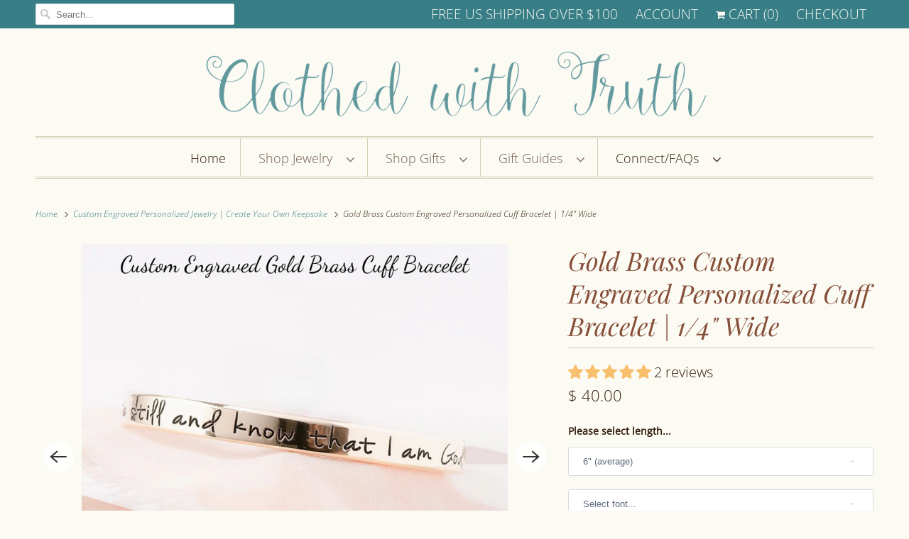

--- FILE ---
content_type: text/html; charset=utf-8
request_url: https://clothedwithtruth.com/collections/personalized-jewelry/products/6-gold-brass-hand-stamped-personalized-cuff-bracelet-1-4-wide
body_size: 47139
content:
<!DOCTYPE html>
<html lang="en">
  <head>
    
    <!-- Infinite Options by ShopPad -->
<script>     
  window.Shoppad = window.Shoppad || {},     
    window.Shoppad.apps = window.Shoppad.apps || {},     
    window.Shoppad.apps.infiniteoptions = window.Shoppad.apps.infiniteoptions || {},     
    window.Shoppad.apps.infiniteoptions.addToCartButton = '.three-eighths.columns.medium-down--one-whole form[action="/cart/add"] .action_button.add_to_cart';
</script>
   
    
    <script src="//d1liekpayvooaz.cloudfront.net/apps/customizery/customizery.js?shop=clothed-with-truth.myshopify.com"></script>
   
    
    <meta charset="utf-8">
    <meta http-equiv="cleartype" content="on">
    <meta name="robots" content="index,follow">

    
    <title>Gold Brass Custom Personalized Cuff Bracelet | Made in the USA - Clothed with Truth</title>

    
      <meta name="description" content="This handcrafted solid gold brass cuff bracelet can be custom engraved with a personalized message, favorite quote, or scripture verse - creating a one-of-a-kind keepsake that speaks straight to the heart. Whether it’s a prayer whispered in hard moments, a phrase that gives you strength, a verse that brings peace, or a"/>
    

    

<meta name="author" content="Clothed with Truth">
<meta property="og:url" content="https://clothedwithtruth.com/products/6-gold-brass-hand-stamped-personalized-cuff-bracelet-1-4-wide">
<meta property="og:site_name" content="Clothed with Truth">




  <meta property="og:type" content="product">
  <meta property="og:title" content="Gold Brass Custom Engraved Personalized Cuff Bracelet | 1/4&quot; Wide">
  
    
      <meta property="og:image" content="https://clothedwithtruth.com/cdn/shop/files/custom_engraved_gold_brass_cuff_bracelet_14_b60bd223-dfea-49f4-89bf-45db40e267f3_600x.png?v=1747844391">
      <meta property="og:image:secure_url" content="https://clothedwithtruth.com/cdn/shop/files/custom_engraved_gold_brass_cuff_bracelet_14_b60bd223-dfea-49f4-89bf-45db40e267f3_600x.png?v=1747844391">
      <meta property="og:image:width" content="1200">
      <meta property="og:image:height" content="1200">
      <meta property="og:image:alt" content="Gold Brass Custom Engraved Personalized Cuff Bracelet | 1/4&quot; Wide">
      
    
      <meta property="og:image" content="https://clothedwithtruth.com/cdn/shop/products/2022FontsPage1of2600t_d4462ab6-3ab8-4957-8ffc-b3ed6fbb2eb4_600x.png?v=1747844391">
      <meta property="og:image:secure_url" content="https://clothedwithtruth.com/cdn/shop/products/2022FontsPage1of2600t_d4462ab6-3ab8-4957-8ffc-b3ed6fbb2eb4_600x.png?v=1747844391">
      <meta property="og:image:width" content="600">
      <meta property="og:image:height" content="600">
      <meta property="og:image:alt" content="Font Selections">
      
    
      <meta property="og:image" content="https://clothedwithtruth.com/cdn/shop/products/2022FontsPage2of2600t_9212a5e7-31b9-417e-8c92-199f22078911_600x.png?v=1747844391">
      <meta property="og:image:secure_url" content="https://clothedwithtruth.com/cdn/shop/products/2022FontsPage2of2600t_9212a5e7-31b9-417e-8c92-199f22078911_600x.png?v=1747844391">
      <meta property="og:image:width" content="600">
      <meta property="og:image:height" content="600">
      <meta property="og:image:alt" content="Font Selections">
      
    
  
  <meta property="product:price:amount" content="40.00">
  <meta property="product:price:currency" content="USD">



  <meta property="og:description" content="This handcrafted solid gold brass cuff bracelet can be custom engraved with a personalized message, favorite quote, or scripture verse - creating a one-of-a-kind keepsake that speaks straight to the heart. Whether it’s a prayer whispered in hard moments, a phrase that gives you strength, a verse that brings peace, or a">




<meta name="twitter:card" content="summary">

  <meta name="twitter:title" content="Gold Brass Custom Engraved Personalized Cuff Bracelet | 1/4" Wide">
  <meta name="twitter:description" content="This handcrafted solid gold brass cuff bracelet can be custom engraved with a personalized message, favorite quote, or scripture verse - creating a one-of-a-kind keepsake that speaks straight to the heart. Whether it’s a prayer whispered in hard moments, a phrase that gives you strength, a verse that brings peace, or a daily reminder to stay grounded, this piece is designed to carry what matters most. It’s your story, wrapped in words that last. Gift this gold brass custom engraved cuff bracelet to someone walking through a milestone moment - or design one for yourself as a quiet, steady reminder of truth, hope, and encouragement. Custom Engraved Inscription Length: The 1/4&quot; gold brass cuff bracelet allows space for approximately 50 characters/spaces of personalized text to be engraved on each side of the bracelet. We welcome you to contact us with your desired inscription and">
  <meta name="twitter:image:width" content="240">
  <meta name="twitter:image:height" content="240">
  <meta name="twitter:image" content="https://clothedwithtruth.com/cdn/shop/files/custom_engraved_gold_brass_cuff_bracelet_14_b60bd223-dfea-49f4-89bf-45db40e267f3_240x.png?v=1747844391">
  <meta name="twitter:image:alt" content="Gold Brass Custom Engraved Personalized Cuff Bracelet | 1/4&quot; Wide">



    
      <link rel="prev" href="/collections/personalized-jewelry/products/sterling-silver-actual-handwriting-pendant-necklace-custom-personalized">
    

    
      <link rel="next" href="/collections/personalized-jewelry/products/custom-sterling-silver-personalized-bar-pendant-necklace">
    

    <!-- Mobile Specific Metas -->
    <meta name="HandheldFriendly" content="True">
    <meta name="MobileOptimized" content="320">
    <meta name="viewport" content="width=device-width,initial-scale=1">
    <meta name="theme-color" content="#fbfaf3">

    <!-- Preconnect Domains -->
    <link rel="preconnect" href="https://cdn.shopify.com" crossorigin>
    <link rel="preconnect" href="https://fonts.shopify.com" crossorigin>
    <link rel="preconnect" href="https://monorail-edge.shopifysvc.com">

    <!-- Preload Assets -->
    <link rel="preload" href="//clothedwithtruth.com/cdn/shop/t/28/assets/fancybox.css?v=30466120580444283401622731433" as="style">
    <link rel="preload" href="//clothedwithtruth.com/cdn/shop/t/28/assets/styles.css?v=42103205078236749321763575784" as="style">
    <link rel="preload" href="//clothedwithtruth.com/cdn/shop/t/28/assets/app.js?v=89266393758794429011736709291" as="script">

    <!-- Stylesheet for Fancybox library -->
    <link href="//clothedwithtruth.com/cdn/shop/t/28/assets/fancybox.css?v=30466120580444283401622731433" rel="stylesheet" type="text/css" media="all" />

    <!-- Stylesheets for Responsive 7.3.1 -->
    <link href="//clothedwithtruth.com/cdn/shop/t/28/assets/styles.css?v=42103205078236749321763575784" rel="stylesheet" type="text/css" media="all" />

    <!-- Icons -->
    
      <link rel="shortcut icon" type="image/x-icon" href="//clothedwithtruth.com/cdn/shop/files/favicon_382ffd8b-850d-43a6-8935-bc6cfa8a30f5_180x180.png?v=1613663786">
      <link rel="apple-touch-icon" href="//clothedwithtruth.com/cdn/shop/files/favicon_382ffd8b-850d-43a6-8935-bc6cfa8a30f5_180x180.png?v=1613663786"/>
      <link rel="apple-touch-icon" sizes="72x72" href="//clothedwithtruth.com/cdn/shop/files/favicon_382ffd8b-850d-43a6-8935-bc6cfa8a30f5_72x72.png?v=1613663786"/>
      <link rel="apple-touch-icon" sizes="114x114" href="//clothedwithtruth.com/cdn/shop/files/favicon_382ffd8b-850d-43a6-8935-bc6cfa8a30f5_114x114.png?v=1613663786"/>
      <link rel="apple-touch-icon" sizes="180x180" href="//clothedwithtruth.com/cdn/shop/files/favicon_382ffd8b-850d-43a6-8935-bc6cfa8a30f5_180x180.png?v=1613663786"/>
      <link rel="apple-touch-icon" sizes="228x228" href="//clothedwithtruth.com/cdn/shop/files/favicon_382ffd8b-850d-43a6-8935-bc6cfa8a30f5_228x228.png?v=1613663786"/>
    
      <link rel="canonical" href="https://clothedwithtruth.com/products/6-gold-brass-hand-stamped-personalized-cuff-bracelet-1-4-wide"/>

    
<script>
      
Shopify = window.Shopify || {};Shopify.theme_settings = {};Shopify.theme_settings.primary_locale = "true";Shopify.theme_settings.current_locale = "en";Shopify.theme_settings.shop_url = "/";Shopify.theme_settings.newsletter_popup = false;Shopify.theme_settings.newsletter_popup_days = "30";Shopify.theme_settings.newsletter_popup_mobile = false;Shopify.theme_settings.newsletter_popup_seconds = 2;Shopify.theme_settings.search_option = "product";Shopify.theme_settings.search_items_to_display = 5;Shopify.theme_settings.enable_autocomplete = false;Shopify.theme_settings.free_text = "Retired";Shopify.translation =Shopify.translation || {};Shopify.translation.newsletter_success_text = "Almost finished...Check your email. Click the confirm button in the email that we just sent you.";Shopify.translation.menu = "Menu";Shopify.translation.agree_to_terms_warning = "You must agree with the terms and conditions to checkout.";Shopify.translation.cart_discount = "Translation missing: en.cart.general.discount";Shopify.translation.edit_cart = "View Cart";Shopify.translation.add_to_cart_success = "Just Added";Shopify.translation.agree_to_terms_html = "I Agree with the Terms &amp; Conditions";Shopify.translation.checkout = "Checkout";Shopify.translation.or = "or";Shopify.translation.continue_shopping = "Continue Shopping";Shopify.translation.product_add_to_cart_success = "Success, Thank You!";Shopify.translation.product_add_to_cart = "Add to Cart";Shopify.translation.product_notify_form_email = "Enter your email address...";Shopify.translation.product_notify_form_send = "Send";Shopify.translation.items_left_count_one = "item left";Shopify.translation.items_left_count_other = "items left";Shopify.translation.product_sold_out = "Sold Out";Shopify.translation.product_unavailable = "Unavailable";Shopify.translation.product_notify_form_success = "Thank you! We&amp;#39;ve received your request.";Shopify.translation.product_from = "from";Shopify.translation.search = "Search";Shopify.translation.all_results = "Translation missing: en.general.search.all_results_html";Shopify.translation.no_results = "Translation missing: en.general.search.no_results";


Currency = window.Currency || {};


Currency.shop_currency = "USD";
Currency.default_currency = "USD";
Currency.display_format = "money_format";
Currency.money_format = "$ {{amount}}";
Currency.money_format_no_currency = "$ {{amount}}";
Currency.money_format_currency = "$ {{amount}} USD";
Currency.native_multi_currency = false;
Currency.shipping_calculator = false;
Currency.iso_code = "USD";
Currency.symbol = "$";Shopify.media_queries =Shopify.media_queries || {};Shopify.media_queries.small = window.matchMedia( "(max-width: 480px)" );Shopify.media_queries.medium = window.matchMedia( "(max-width: 798px)" );Shopify.media_queries.large = window.matchMedia( "(min-width: 799px)" );Shopify.media_queries.larger = window.matchMedia( "(min-width: 960px)" );Shopify.media_queries.xlarge = window.matchMedia( "(min-width: 1200px)" );Shopify.media_queries.ie10 = window.matchMedia( "all and (-ms-high-contrast: none), (-ms-high-contrast: active)" );Shopify.media_queries.tablet = window.matchMedia( "only screen and (min-width: 799px) and (max-width: 1024px)" );Shopify.routes =Shopify.routes || {};Shopify.routes.root_url = "/";Shopify.routes.search_url = "/search";Shopify.routes.cart_url = "/cart";
    </script>

    <script src="//clothedwithtruth.com/cdn/shop/t/28/assets/app.js?v=89266393758794429011736709291" defer></script>

    <script>window.performance && window.performance.mark && window.performance.mark('shopify.content_for_header.start');</script><meta name="google-site-verification" content="dnEtKGN0DR6V6atigbVja-ostYkpcIAS9FsvjDuP7TU">
<meta id="shopify-digital-wallet" name="shopify-digital-wallet" content="/6637121/digital_wallets/dialog">
<meta name="shopify-checkout-api-token" content="e3c6915a15ca2f2de306e36eae96b638">
<meta id="in-context-paypal-metadata" data-shop-id="6637121" data-venmo-supported="false" data-environment="production" data-locale="en_US" data-paypal-v4="true" data-currency="USD">
<link rel="alternate" type="application/json+oembed" href="https://clothedwithtruth.com/products/6-gold-brass-hand-stamped-personalized-cuff-bracelet-1-4-wide.oembed">
<script async="async" src="/checkouts/internal/preloads.js?locale=en-US"></script>
<script id="apple-pay-shop-capabilities" type="application/json">{"shopId":6637121,"countryCode":"US","currencyCode":"USD","merchantCapabilities":["supports3DS"],"merchantId":"gid:\/\/shopify\/Shop\/6637121","merchantName":"Clothed with Truth","requiredBillingContactFields":["postalAddress","email","phone"],"requiredShippingContactFields":["postalAddress","email","phone"],"shippingType":"shipping","supportedNetworks":["visa","masterCard","amex","discover","elo","jcb"],"total":{"type":"pending","label":"Clothed with Truth","amount":"1.00"},"shopifyPaymentsEnabled":true,"supportsSubscriptions":true}</script>
<script id="shopify-features" type="application/json">{"accessToken":"e3c6915a15ca2f2de306e36eae96b638","betas":["rich-media-storefront-analytics"],"domain":"clothedwithtruth.com","predictiveSearch":true,"shopId":6637121,"locale":"en"}</script>
<script>var Shopify = Shopify || {};
Shopify.shop = "clothed-with-truth.myshopify.com";
Shopify.locale = "en";
Shopify.currency = {"active":"USD","rate":"1.0"};
Shopify.country = "US";
Shopify.theme = {"name":"Updated Copy of June 3, 2021 Theme (Jun-3-2021)","id":123482472597,"schema_name":"Responsive","schema_version":"7.3.1","theme_store_id":null,"role":"main"};
Shopify.theme.handle = "null";
Shopify.theme.style = {"id":null,"handle":null};
Shopify.cdnHost = "clothedwithtruth.com/cdn";
Shopify.routes = Shopify.routes || {};
Shopify.routes.root = "/";</script>
<script type="module">!function(o){(o.Shopify=o.Shopify||{}).modules=!0}(window);</script>
<script>!function(o){function n(){var o=[];function n(){o.push(Array.prototype.slice.apply(arguments))}return n.q=o,n}var t=o.Shopify=o.Shopify||{};t.loadFeatures=n(),t.autoloadFeatures=n()}(window);</script>
<script id="shop-js-analytics" type="application/json">{"pageType":"product"}</script>
<script defer="defer" async type="module" src="//clothedwithtruth.com/cdn/shopifycloud/shop-js/modules/v2/client.init-shop-cart-sync_BN7fPSNr.en.esm.js"></script>
<script defer="defer" async type="module" src="//clothedwithtruth.com/cdn/shopifycloud/shop-js/modules/v2/chunk.common_Cbph3Kss.esm.js"></script>
<script defer="defer" async type="module" src="//clothedwithtruth.com/cdn/shopifycloud/shop-js/modules/v2/chunk.modal_DKumMAJ1.esm.js"></script>
<script type="module">
  await import("//clothedwithtruth.com/cdn/shopifycloud/shop-js/modules/v2/client.init-shop-cart-sync_BN7fPSNr.en.esm.js");
await import("//clothedwithtruth.com/cdn/shopifycloud/shop-js/modules/v2/chunk.common_Cbph3Kss.esm.js");
await import("//clothedwithtruth.com/cdn/shopifycloud/shop-js/modules/v2/chunk.modal_DKumMAJ1.esm.js");

  window.Shopify.SignInWithShop?.initShopCartSync?.({"fedCMEnabled":true,"windoidEnabled":true});

</script>
<script>(function() {
  var isLoaded = false;
  function asyncLoad() {
    if (isLoaded) return;
    isLoaded = true;
    var urls = ["\/\/d1liekpayvooaz.cloudfront.net\/apps\/customizery\/customizery.js?shop=clothed-with-truth.myshopify.com"];
    for (var i = 0; i < urls.length; i++) {
      var s = document.createElement('script');
      s.type = 'text/javascript';
      s.async = true;
      s.src = urls[i];
      var x = document.getElementsByTagName('script')[0];
      x.parentNode.insertBefore(s, x);
    }
  };
  if(window.attachEvent) {
    window.attachEvent('onload', asyncLoad);
  } else {
    window.addEventListener('load', asyncLoad, false);
  }
})();</script>
<script id="__st">var __st={"a":6637121,"offset":-18000,"reqid":"6fcf689c-1aa0-4071-9c2b-86a92a25f665-1769906823","pageurl":"clothedwithtruth.com\/collections\/personalized-jewelry\/products\/6-gold-brass-hand-stamped-personalized-cuff-bracelet-1-4-wide","u":"d59bb39c28f9","p":"product","rtyp":"product","rid":1758143021122};</script>
<script>window.ShopifyPaypalV4VisibilityTracking = true;</script>
<script id="captcha-bootstrap">!function(){'use strict';const t='contact',e='account',n='new_comment',o=[[t,t],['blogs',n],['comments',n],[t,'customer']],c=[[e,'customer_login'],[e,'guest_login'],[e,'recover_customer_password'],[e,'create_customer']],r=t=>t.map((([t,e])=>`form[action*='/${t}']:not([data-nocaptcha='true']) input[name='form_type'][value='${e}']`)).join(','),a=t=>()=>t?[...document.querySelectorAll(t)].map((t=>t.form)):[];function s(){const t=[...o],e=r(t);return a(e)}const i='password',u='form_key',d=['recaptcha-v3-token','g-recaptcha-response','h-captcha-response',i],f=()=>{try{return window.sessionStorage}catch{return}},m='__shopify_v',_=t=>t.elements[u];function p(t,e,n=!1){try{const o=window.sessionStorage,c=JSON.parse(o.getItem(e)),{data:r}=function(t){const{data:e,action:n}=t;return t[m]||n?{data:e,action:n}:{data:t,action:n}}(c);for(const[e,n]of Object.entries(r))t.elements[e]&&(t.elements[e].value=n);n&&o.removeItem(e)}catch(o){console.error('form repopulation failed',{error:o})}}const l='form_type',E='cptcha';function T(t){t.dataset[E]=!0}const w=window,h=w.document,L='Shopify',v='ce_forms',y='captcha';let A=!1;((t,e)=>{const n=(g='f06e6c50-85a8-45c8-87d0-21a2b65856fe',I='https://cdn.shopify.com/shopifycloud/storefront-forms-hcaptcha/ce_storefront_forms_captcha_hcaptcha.v1.5.2.iife.js',D={infoText:'Protected by hCaptcha',privacyText:'Privacy',termsText:'Terms'},(t,e,n)=>{const o=w[L][v],c=o.bindForm;if(c)return c(t,g,e,D).then(n);var r;o.q.push([[t,g,e,D],n]),r=I,A||(h.body.append(Object.assign(h.createElement('script'),{id:'captcha-provider',async:!0,src:r})),A=!0)});var g,I,D;w[L]=w[L]||{},w[L][v]=w[L][v]||{},w[L][v].q=[],w[L][y]=w[L][y]||{},w[L][y].protect=function(t,e){n(t,void 0,e),T(t)},Object.freeze(w[L][y]),function(t,e,n,w,h,L){const[v,y,A,g]=function(t,e,n){const i=e?o:[],u=t?c:[],d=[...i,...u],f=r(d),m=r(i),_=r(d.filter((([t,e])=>n.includes(e))));return[a(f),a(m),a(_),s()]}(w,h,L),I=t=>{const e=t.target;return e instanceof HTMLFormElement?e:e&&e.form},D=t=>v().includes(t);t.addEventListener('submit',(t=>{const e=I(t);if(!e)return;const n=D(e)&&!e.dataset.hcaptchaBound&&!e.dataset.recaptchaBound,o=_(e),c=g().includes(e)&&(!o||!o.value);(n||c)&&t.preventDefault(),c&&!n&&(function(t){try{if(!f())return;!function(t){const e=f();if(!e)return;const n=_(t);if(!n)return;const o=n.value;o&&e.removeItem(o)}(t);const e=Array.from(Array(32),(()=>Math.random().toString(36)[2])).join('');!function(t,e){_(t)||t.append(Object.assign(document.createElement('input'),{type:'hidden',name:u})),t.elements[u].value=e}(t,e),function(t,e){const n=f();if(!n)return;const o=[...t.querySelectorAll(`input[type='${i}']`)].map((({name:t})=>t)),c=[...d,...o],r={};for(const[a,s]of new FormData(t).entries())c.includes(a)||(r[a]=s);n.setItem(e,JSON.stringify({[m]:1,action:t.action,data:r}))}(t,e)}catch(e){console.error('failed to persist form',e)}}(e),e.submit())}));const S=(t,e)=>{t&&!t.dataset[E]&&(n(t,e.some((e=>e===t))),T(t))};for(const o of['focusin','change'])t.addEventListener(o,(t=>{const e=I(t);D(e)&&S(e,y())}));const B=e.get('form_key'),M=e.get(l),P=B&&M;t.addEventListener('DOMContentLoaded',(()=>{const t=y();if(P)for(const e of t)e.elements[l].value===M&&p(e,B);[...new Set([...A(),...v().filter((t=>'true'===t.dataset.shopifyCaptcha))])].forEach((e=>S(e,t)))}))}(h,new URLSearchParams(w.location.search),n,t,e,['guest_login'])})(!0,!0)}();</script>
<script integrity="sha256-4kQ18oKyAcykRKYeNunJcIwy7WH5gtpwJnB7kiuLZ1E=" data-source-attribution="shopify.loadfeatures" defer="defer" src="//clothedwithtruth.com/cdn/shopifycloud/storefront/assets/storefront/load_feature-a0a9edcb.js" crossorigin="anonymous"></script>
<script data-source-attribution="shopify.dynamic_checkout.dynamic.init">var Shopify=Shopify||{};Shopify.PaymentButton=Shopify.PaymentButton||{isStorefrontPortableWallets:!0,init:function(){window.Shopify.PaymentButton.init=function(){};var t=document.createElement("script");t.src="https://clothedwithtruth.com/cdn/shopifycloud/portable-wallets/latest/portable-wallets.en.js",t.type="module",document.head.appendChild(t)}};
</script>
<script data-source-attribution="shopify.dynamic_checkout.buyer_consent">
  function portableWalletsHideBuyerConsent(e){var t=document.getElementById("shopify-buyer-consent"),n=document.getElementById("shopify-subscription-policy-button");t&&n&&(t.classList.add("hidden"),t.setAttribute("aria-hidden","true"),n.removeEventListener("click",e))}function portableWalletsShowBuyerConsent(e){var t=document.getElementById("shopify-buyer-consent"),n=document.getElementById("shopify-subscription-policy-button");t&&n&&(t.classList.remove("hidden"),t.removeAttribute("aria-hidden"),n.addEventListener("click",e))}window.Shopify?.PaymentButton&&(window.Shopify.PaymentButton.hideBuyerConsent=portableWalletsHideBuyerConsent,window.Shopify.PaymentButton.showBuyerConsent=portableWalletsShowBuyerConsent);
</script>
<script data-source-attribution="shopify.dynamic_checkout.cart.bootstrap">document.addEventListener("DOMContentLoaded",(function(){function t(){return document.querySelector("shopify-accelerated-checkout-cart, shopify-accelerated-checkout")}if(t())Shopify.PaymentButton.init();else{new MutationObserver((function(e,n){t()&&(Shopify.PaymentButton.init(),n.disconnect())})).observe(document.body,{childList:!0,subtree:!0})}}));
</script>
<link id="shopify-accelerated-checkout-styles" rel="stylesheet" media="screen" href="https://clothedwithtruth.com/cdn/shopifycloud/portable-wallets/latest/accelerated-checkout-backwards-compat.css" crossorigin="anonymous">
<style id="shopify-accelerated-checkout-cart">
        #shopify-buyer-consent {
  margin-top: 1em;
  display: inline-block;
  width: 100%;
}

#shopify-buyer-consent.hidden {
  display: none;
}

#shopify-subscription-policy-button {
  background: none;
  border: none;
  padding: 0;
  text-decoration: underline;
  font-size: inherit;
  cursor: pointer;
}

#shopify-subscription-policy-button::before {
  box-shadow: none;
}

      </style>

<script>window.performance && window.performance.mark && window.performance.mark('shopify.content_for_header.end');</script>

    <noscript>
      <style>
        .slides > li:first-child {display: block;}
        .image__fallback {
          width: 100vw;
          display: block !important;
          max-width: 100vw !important;
          margin-bottom: 0;
        }
        .no-js-only {
          display: inherit !important;
        }
        .icon-cart.cart-button {
          display: none;
        }
        .lazyload {
          opacity: 1;
          -webkit-filter: blur(0);
          filter: blur(0);
        }
        .animate_right,
        .animate_left,
        .animate_up,
        .animate_down {
          opacity: 1;
        }
        .product_section .product_form {
          opacity: 1;
        }
        .multi_select,
        form .select {
          display: block !important;
        }
        .swatch_options {
          display: none;
        }
        .image-element__wrap {
          display: none;
        }
      </style>
    </noscript>


<!-- BEGIN app block: shopify://apps/judge-me-reviews/blocks/judgeme_core/61ccd3b1-a9f2-4160-9fe9-4fec8413e5d8 --><!-- Start of Judge.me Core -->






<link rel="dns-prefetch" href="https://cdnwidget.judge.me">
<link rel="dns-prefetch" href="https://cdn.judge.me">
<link rel="dns-prefetch" href="https://cdn1.judge.me">
<link rel="dns-prefetch" href="https://api.judge.me">

<script data-cfasync='false' class='jdgm-settings-script'>window.jdgmSettings={"pagination":5,"disable_web_reviews":false,"badge_no_review_text":"No reviews","badge_n_reviews_text":"{{ n }} review/reviews","badge_star_color":"#f8c06c","hide_badge_preview_if_no_reviews":true,"badge_hide_text":false,"enforce_center_preview_badge":false,"widget_title":"Customer Reviews","widget_open_form_text":"Write a review","widget_close_form_text":"Cancel review","widget_refresh_page_text":"Refresh page","widget_summary_text":"Based on {{ number_of_reviews }} review/reviews","widget_no_review_text":"Be the first to write a review","widget_name_field_text":"Display name","widget_verified_name_field_text":"Verified Name (public)","widget_name_placeholder_text":"Enter your first name (public)","widget_required_field_error_text":"This field is required.","widget_email_field_text":"Email address","widget_verified_email_field_text":"Verified Email (private, can not be edited)","widget_email_placeholder_text":"Your email address (private)","widget_email_field_error_text":"Please enter a valid email address.","widget_rating_field_text":"Star Rating","widget_review_title_field_text":"Review Title","widget_review_title_placeholder_text":"Give your review a title (optional)","widget_review_body_field_text":"Review content","widget_review_body_placeholder_text":"Share your thoughts here...","widget_pictures_field_text":"Picture/Video (optional)","widget_submit_review_text":"Submit Review","widget_submit_verified_review_text":"Submit Verified Review","widget_submit_success_msg_with_auto_publish":"Thank you for submitting your review! We appreciate your feedback!","widget_submit_success_msg_no_auto_publish":"Thank you for submitting your review! We appreciate your feedback!","widget_show_default_reviews_out_of_total_text":"Showing {{ n_reviews_shown }} out of {{ n_reviews }} reviews.","widget_show_all_link_text":"Show all","widget_show_less_link_text":"Show less","widget_author_said_text":"{{ reviewer_name }} said:","widget_days_text":"{{ n }} days ago","widget_weeks_text":"{{ n }} week/weeks ago","widget_months_text":"{{ n }} month/months ago","widget_years_text":"{{ n }} year/years ago","widget_yesterday_text":"Yesterday","widget_today_text":"Today","widget_replied_text":"\u003e\u003e Clothed with Truth replied:","widget_read_more_text":"Read more","widget_reviewer_name_as_initial":"last_initial","widget_rating_filter_color":"#f2b250","widget_rating_filter_see_all_text":"See all reviews","widget_sorting_most_recent_text":"Most Recent","widget_sorting_highest_rating_text":"Highest Rating","widget_sorting_lowest_rating_text":"Lowest Rating","widget_sorting_with_pictures_text":"Only Pictures","widget_sorting_most_helpful_text":"Most Helpful","widget_open_question_form_text":"Ask a question","widget_reviews_subtab_text":"Reviews","widget_questions_subtab_text":"Questions","widget_question_label_text":"Question","widget_answer_label_text":"Answer","widget_question_placeholder_text":"Write your question here","widget_submit_question_text":"Submit Question","widget_question_submit_success_text":"Thanks for your question! We will be in touch with an answer for you in just a bit.","widget_star_color":"#f2b250","verified_badge_text":"Verified","verified_badge_bg_color":"","verified_badge_text_color":"","verified_badge_placement":"left-of-reviewer-name","widget_review_max_height":5,"widget_hide_border":false,"widget_social_share":false,"widget_thumb":false,"widget_review_location_show":true,"widget_location_format":"city_state_only","all_reviews_include_out_of_store_products":true,"all_reviews_out_of_store_text":"(item no longer available)","all_reviews_pagination":100,"all_reviews_product_name_prefix_text":"about","enable_review_pictures":true,"enable_question_anwser":true,"widget_theme":"","review_date_format":"mm/dd/yyyy","default_sort_method":"most-recent","widget_product_reviews_subtab_text":"Product Reviews","widget_shop_reviews_subtab_text":"Shop Reviews","widget_other_products_reviews_text":"Reviews for other products","widget_store_reviews_subtab_text":"Store reviews","widget_no_store_reviews_text":"This store hasn't received any reviews yet","widget_web_restriction_product_reviews_text":"This product hasn't received any reviews yet","widget_no_items_text":"No items found","widget_show_more_text":"Show more","widget_write_a_store_review_text":"Write a Store Review","widget_other_languages_heading":"Reviews in Other Languages","widget_translate_review_text":"Translate review to {{ language }}","widget_translating_review_text":"Translating...","widget_show_original_translation_text":"Show original ({{ language }})","widget_translate_review_failed_text":"Review couldn't be translated.","widget_translate_review_retry_text":"Retry","widget_translate_review_try_again_later_text":"Try again later","show_product_url_for_grouped_product":false,"widget_sorting_pictures_first_text":"Pictures First","show_pictures_on_all_rev_page_mobile":true,"show_pictures_on_all_rev_page_desktop":true,"floating_tab_hide_mobile_install_preference":false,"floating_tab_button_name":"★ Reviews","floating_tab_title":"Let customers speak for us","floating_tab_button_color":"","floating_tab_button_background_color":"","floating_tab_url":"","floating_tab_url_enabled":true,"floating_tab_tab_style":"text","all_reviews_text_badge_text":"{{ shop.metafields.judgeme.all_reviews_rating|round:1 }}/5 stars.","all_reviews_text_badge_text_branded_style":"{{ shop.metafields.judgeme.all_reviews_rating | round: 1 }} out of 5 stars based on {{ shop.metafields.judgeme.all_reviews_count }} reviews","is_all_reviews_text_badge_a_link":true,"show_stars_for_all_reviews_text_badge":true,"all_reviews_text_badge_url":"","all_reviews_text_style":"text","all_reviews_text_color_style":"judgeme_brand_color","all_reviews_text_color":"#108474","all_reviews_text_show_jm_brand":true,"featured_carousel_show_header":true,"featured_carousel_title":"Customer Reviews","testimonials_carousel_title":"Customers are saying","videos_carousel_title":"Real customer stories","cards_carousel_title":"Customers are saying","featured_carousel_count_text":"from {{ n }} reviews","featured_carousel_add_link_to_all_reviews_page":true,"featured_carousel_url":"","featured_carousel_show_images":false,"featured_carousel_autoslide_interval":10,"featured_carousel_arrows_on_the_sides":true,"featured_carousel_height":600,"featured_carousel_width":100,"featured_carousel_image_size":0,"featured_carousel_image_height":250,"featured_carousel_arrow_color":"#eeeeee","verified_count_badge_style":"vintage","verified_count_badge_orientation":"horizontal","verified_count_badge_color_style":"judgeme_brand_color","verified_count_badge_color":"#108474","is_verified_count_badge_a_link":true,"verified_count_badge_url":"https://clothedwithtruth.com/pages/reviews","verified_count_badge_show_jm_brand":false,"widget_rating_preset_default":5,"widget_first_sub_tab":"product-reviews","widget_show_histogram":true,"widget_histogram_use_custom_color":true,"widget_pagination_use_custom_color":false,"widget_star_use_custom_color":true,"widget_verified_badge_use_custom_color":false,"widget_write_review_use_custom_color":false,"picture_reminder_submit_button":"Upload Pictures","enable_review_videos":true,"mute_video_by_default":true,"widget_sorting_videos_first_text":"Videos First","widget_review_pending_text":"Pending","featured_carousel_items_for_large_screen":3,"social_share_options_order":"Facebook,Twitter","remove_microdata_snippet":true,"disable_json_ld":false,"enable_json_ld_products":false,"preview_badge_show_question_text":false,"preview_badge_no_question_text":"No questions","preview_badge_n_question_text":"{{ number_of_questions }} question/questions","qa_badge_show_icon":false,"qa_badge_position":"below","remove_judgeme_branding":true,"widget_add_search_bar":false,"widget_search_bar_placeholder":"Search","widget_sorting_verified_only_text":"Verified only","featured_carousel_theme":"compact","featured_carousel_show_rating":true,"featured_carousel_show_title":true,"featured_carousel_show_body":true,"featured_carousel_show_date":true,"featured_carousel_show_reviewer":true,"featured_carousel_show_product":false,"featured_carousel_header_background_color":"#108474","featured_carousel_header_text_color":"#ffffff","featured_carousel_name_product_separator":"reviewed","featured_carousel_full_star_background":"#108474","featured_carousel_empty_star_background":"#dadada","featured_carousel_vertical_theme_background":"#f9fafb","featured_carousel_verified_badge_enable":true,"featured_carousel_verified_badge_color":"#108474","featured_carousel_border_style":"round","featured_carousel_review_line_length_limit":3,"featured_carousel_more_reviews_button_text":"Read more reviews","featured_carousel_view_product_button_text":"View product","all_reviews_page_load_reviews_on":"scroll","all_reviews_page_load_more_text":"Load More Reviews","disable_fb_tab_reviews":false,"enable_ajax_cdn_cache":false,"widget_public_name_text":"displayed publicly like","default_reviewer_name":"John Smith","default_reviewer_name_has_non_latin":true,"widget_reviewer_anonymous":"Anonymous","medals_widget_title":"Judge.me Review Medals","medals_widget_background_color":"#f9fafb","medals_widget_position":"footer_all_pages","medals_widget_border_color":"#f9fafb","medals_widget_verified_text_position":"left","medals_widget_use_monochromatic_version":false,"medals_widget_elements_color":"#108474","show_reviewer_avatar":true,"widget_invalid_yt_video_url_error_text":"Not a YouTube video URL","widget_max_length_field_error_text":"Please enter no more than {0} characters.","widget_show_country_flag":true,"widget_show_collected_via_shop_app":true,"widget_verified_by_shop_badge_style":"light","widget_verified_by_shop_text":"Verified by Shop","widget_show_photo_gallery":false,"widget_load_with_code_splitting":true,"widget_ugc_install_preference":false,"widget_ugc_title":"Made by us, Shared by you","widget_ugc_subtitle":"Tag us to see your picture featured in our page","widget_ugc_arrows_color":"#ffffff","widget_ugc_primary_button_text":"Buy Now","widget_ugc_primary_button_background_color":"#108474","widget_ugc_primary_button_text_color":"#ffffff","widget_ugc_primary_button_border_width":"0","widget_ugc_primary_button_border_style":"none","widget_ugc_primary_button_border_color":"#108474","widget_ugc_primary_button_border_radius":"25","widget_ugc_secondary_button_text":"Load More","widget_ugc_secondary_button_background_color":"#ffffff","widget_ugc_secondary_button_text_color":"#108474","widget_ugc_secondary_button_border_width":"2","widget_ugc_secondary_button_border_style":"solid","widget_ugc_secondary_button_border_color":"#108474","widget_ugc_secondary_button_border_radius":"25","widget_ugc_reviews_button_text":"View Reviews","widget_ugc_reviews_button_background_color":"#ffffff","widget_ugc_reviews_button_text_color":"#108474","widget_ugc_reviews_button_border_width":"2","widget_ugc_reviews_button_border_style":"solid","widget_ugc_reviews_button_border_color":"#108474","widget_ugc_reviews_button_border_radius":"25","widget_ugc_reviews_button_link_to":"judgeme-reviews-page","widget_ugc_show_post_date":true,"widget_ugc_max_width":"800","widget_rating_metafield_value_type":true,"widget_primary_color":"#108474","widget_enable_secondary_color":false,"widget_secondary_color":"#edf5f5","widget_summary_average_rating_text":"{{ average_rating }} out of 5","widget_media_grid_title":"Customer photos \u0026 videos","widget_media_grid_see_more_text":"See more","widget_round_style":false,"widget_show_product_medals":true,"widget_verified_by_judgeme_text":"Verified by Judge.me","widget_show_store_medals":true,"widget_verified_by_judgeme_text_in_store_medals":"Verified by Judge.me","widget_media_field_exceed_quantity_message":"Sorry, we can only accept {{ max_media }} for one review.","widget_media_field_exceed_limit_message":"{{ file_name }} is too large, please select a {{ media_type }} less than {{ size_limit }}MB.","widget_review_submitted_text":"Review Submitted!","widget_question_submitted_text":"Question Submitted!","widget_close_form_text_question":"Cancel","widget_write_your_answer_here_text":"Write your answer here","widget_enabled_branded_link":true,"widget_show_collected_by_judgeme":false,"widget_reviewer_name_color":"","widget_write_review_text_color":"","widget_write_review_bg_color":"","widget_collected_by_judgeme_text":"collected by Judge.me","widget_pagination_type":"standard","widget_load_more_text":"Load More","widget_load_more_color":"#108474","widget_full_review_text":"Full Review","widget_read_more_reviews_text":"Read More Reviews","widget_read_questions_text":"Read Questions","widget_questions_and_answers_text":"Questions \u0026 Answers","widget_verified_by_text":"Verified by","widget_verified_text":"Verified","widget_number_of_reviews_text":"{{ number_of_reviews }} reviews","widget_back_button_text":"Back","widget_next_button_text":"Next","widget_custom_forms_filter_button":"Filters","custom_forms_style":"vertical","widget_show_review_information":false,"how_reviews_are_collected":"How reviews are collected?","widget_show_review_keywords":false,"widget_gdpr_statement":"How we use your data: We'll only contact you about the review you left, and only if necessary. By submitting your review, you agree to Judge.me's \u003ca href='https://judge.me/terms' target='_blank' rel='nofollow noopener'\u003eterms\u003c/a\u003e, \u003ca href='https://judge.me/privacy' target='_blank' rel='nofollow noopener'\u003eprivacy\u003c/a\u003e and \u003ca href='https://judge.me/content-policy' target='_blank' rel='nofollow noopener'\u003econtent\u003c/a\u003e policies.","widget_multilingual_sorting_enabled":false,"widget_translate_review_content_enabled":false,"widget_translate_review_content_method":"manual","popup_widget_review_selection":"automatically_with_pictures","popup_widget_round_border_style":true,"popup_widget_show_title":true,"popup_widget_show_body":true,"popup_widget_show_reviewer":false,"popup_widget_show_product":true,"popup_widget_show_pictures":true,"popup_widget_use_review_picture":true,"popup_widget_show_on_home_page":true,"popup_widget_show_on_product_page":true,"popup_widget_show_on_collection_page":true,"popup_widget_show_on_cart_page":true,"popup_widget_position":"bottom_left","popup_widget_first_review_delay":5,"popup_widget_duration":5,"popup_widget_interval":5,"popup_widget_review_count":5,"popup_widget_hide_on_mobile":true,"review_snippet_widget_round_border_style":true,"review_snippet_widget_card_color":"#FFFFFF","review_snippet_widget_slider_arrows_background_color":"#FFFFFF","review_snippet_widget_slider_arrows_color":"#000000","review_snippet_widget_star_color":"#108474","show_product_variant":false,"all_reviews_product_variant_label_text":"Variant: ","widget_show_verified_branding":false,"widget_ai_summary_title":"Customers say","widget_ai_summary_disclaimer":"AI-powered review summary based on recent customer reviews","widget_show_ai_summary":false,"widget_show_ai_summary_bg":false,"widget_show_review_title_input":false,"redirect_reviewers_invited_via_email":"review_widget","request_store_review_after_product_review":false,"request_review_other_products_in_order":false,"review_form_color_scheme":"default","review_form_corner_style":"square","review_form_star_color":{},"review_form_text_color":"#333333","review_form_background_color":"#ffffff","review_form_field_background_color":"#fafafa","review_form_button_color":{},"review_form_button_text_color":"#ffffff","review_form_modal_overlay_color":"#000000","review_content_screen_title_text":"How would you rate this product?","review_content_introduction_text":"We would love it if you would share a bit about your experience.","store_review_form_title_text":"How would you rate this store?","store_review_form_introduction_text":"We would love it if you would share a bit about your experience.","show_review_guidance_text":true,"one_star_review_guidance_text":"Poor","five_star_review_guidance_text":"Great","customer_information_screen_title_text":"About you","customer_information_introduction_text":"Please tell us more about you.","custom_questions_screen_title_text":"Your experience in more detail","custom_questions_introduction_text":"Here are a few questions to help us understand more about your experience.","review_submitted_screen_title_text":"Thanks for your review!","review_submitted_screen_thank_you_text":"We are processing it and it will appear on the store soon.","review_submitted_screen_email_verification_text":"Please confirm your email by clicking the link we just sent you. This helps us keep reviews authentic.","review_submitted_request_store_review_text":"Would you like to share your experience of shopping with us?","review_submitted_review_other_products_text":"Would you like to review these products?","store_review_screen_title_text":"Would you like to share your experience of shopping with us?","store_review_introduction_text":"We value your feedback and use it to improve. Please share any thoughts or suggestions you have.","reviewer_media_screen_title_picture_text":"Share a picture","reviewer_media_introduction_picture_text":"Upload a photo to support your review.","reviewer_media_screen_title_video_text":"Share a video","reviewer_media_introduction_video_text":"Upload a video to support your review.","reviewer_media_screen_title_picture_or_video_text":"Share a picture or video","reviewer_media_introduction_picture_or_video_text":"Upload a photo or video to support your review.","reviewer_media_youtube_url_text":"Paste your Youtube URL here","advanced_settings_next_step_button_text":"Next","advanced_settings_close_review_button_text":"Close","modal_write_review_flow":false,"write_review_flow_required_text":"Required","write_review_flow_privacy_message_text":"We respect your privacy.","write_review_flow_anonymous_text":"Post review as anonymous","write_review_flow_visibility_text":"This won't be visible to other customers.","write_review_flow_multiple_selection_help_text":"Select as many as you like","write_review_flow_single_selection_help_text":"Select one option","write_review_flow_required_field_error_text":"This field is required","write_review_flow_invalid_email_error_text":"Please enter a valid email address","write_review_flow_max_length_error_text":"Max. {{ max_length }} characters.","write_review_flow_media_upload_text":"\u003cb\u003eClick to upload\u003c/b\u003e or drag and drop","write_review_flow_gdpr_statement":"We'll only contact you about your review if necessary. By submitting your review, you agree to our \u003ca href='https://judge.me/terms' target='_blank' rel='nofollow noopener'\u003eterms and conditions\u003c/a\u003e and \u003ca href='https://judge.me/privacy' target='_blank' rel='nofollow noopener'\u003eprivacy policy\u003c/a\u003e.","rating_only_reviews_enabled":false,"show_negative_reviews_help_screen":false,"new_review_flow_help_screen_rating_threshold":3,"negative_review_resolution_screen_title_text":"Tell us more","negative_review_resolution_text":"Your experience matters to us. If there were issues with your purchase, we're here to help. Feel free to reach out to us, we'd love the opportunity to make things right.","negative_review_resolution_button_text":"Contact us","negative_review_resolution_proceed_with_review_text":"Leave a review","negative_review_resolution_subject":"Issue with purchase from {{ shop_name }}.{{ order_name }}","preview_badge_collection_page_install_status":false,"widget_review_custom_css":"","preview_badge_custom_css":"","preview_badge_stars_count":"5-stars","featured_carousel_custom_css":"","floating_tab_custom_css":"","all_reviews_widget_custom_css":"","medals_widget_custom_css":"","verified_badge_custom_css":"","all_reviews_text_custom_css":"","transparency_badges_collected_via_store_invite":false,"transparency_badges_from_another_provider":false,"transparency_badges_collected_from_store_visitor":false,"transparency_badges_collected_by_verified_review_provider":false,"transparency_badges_earned_reward":false,"transparency_badges_collected_via_store_invite_text":"Review collected via store invitation","transparency_badges_from_another_provider_text":"Review collected from another provider","transparency_badges_collected_from_store_visitor_text":"Review collected from a store visitor","transparency_badges_written_in_google_text":"Review written in Google","transparency_badges_written_in_etsy_text":"Review written in Etsy","transparency_badges_written_in_shop_app_text":"Review written in Shop App","transparency_badges_earned_reward_text":"Review earned a reward for future purchase","product_review_widget_per_page":10,"widget_store_review_label_text":"Review about the store","checkout_comment_extension_title_on_product_page":"Customer Comments","checkout_comment_extension_num_latest_comment_show":5,"checkout_comment_extension_format":"name_and_timestamp","checkout_comment_customer_name":"last_initial","checkout_comment_comment_notification":true,"preview_badge_collection_page_install_preference":true,"preview_badge_home_page_install_preference":false,"preview_badge_product_page_install_preference":true,"review_widget_install_preference":"above-related","review_carousel_install_preference":false,"floating_reviews_tab_install_preference":"none","verified_reviews_count_badge_install_preference":true,"all_reviews_text_install_preference":false,"review_widget_best_location":true,"judgeme_medals_install_preference":false,"review_widget_revamp_enabled":false,"review_widget_qna_enabled":false,"review_widget_header_theme":"minimal","review_widget_widget_title_enabled":true,"review_widget_header_text_size":"medium","review_widget_header_text_weight":"regular","review_widget_average_rating_style":"compact","review_widget_bar_chart_enabled":true,"review_widget_bar_chart_type":"numbers","review_widget_bar_chart_style":"standard","review_widget_expanded_media_gallery_enabled":false,"review_widget_reviews_section_theme":"standard","review_widget_image_style":"thumbnails","review_widget_review_image_ratio":"square","review_widget_stars_size":"medium","review_widget_verified_badge":"standard_text","review_widget_review_title_text_size":"medium","review_widget_review_text_size":"medium","review_widget_review_text_length":"medium","review_widget_number_of_columns_desktop":3,"review_widget_carousel_transition_speed":5,"review_widget_custom_questions_answers_display":"always","review_widget_button_text_color":"#FFFFFF","review_widget_text_color":"#000000","review_widget_lighter_text_color":"#7B7B7B","review_widget_corner_styling":"soft","review_widget_review_word_singular":"review","review_widget_review_word_plural":"reviews","review_widget_voting_label":"Helpful?","review_widget_shop_reply_label":"Reply from {{ shop_name }}:","review_widget_filters_title":"Filters","qna_widget_question_word_singular":"Question","qna_widget_question_word_plural":"Questions","qna_widget_answer_reply_label":"Answer from {{ answerer_name }}:","qna_content_screen_title_text":"Ask a question about this product","qna_widget_question_required_field_error_text":"Please enter your question.","qna_widget_flow_gdpr_statement":"We'll only contact you about your question if necessary. By submitting your question, you agree to our \u003ca href='https://judge.me/terms' target='_blank' rel='nofollow noopener'\u003eterms and conditions\u003c/a\u003e and \u003ca href='https://judge.me/privacy' target='_blank' rel='nofollow noopener'\u003eprivacy policy\u003c/a\u003e.","qna_widget_question_submitted_text":"Thanks for your question!","qna_widget_close_form_text_question":"Close","qna_widget_question_submit_success_text":"We’ll notify you by email when your question is answered.","all_reviews_widget_v2025_enabled":false,"all_reviews_widget_v2025_header_theme":"default","all_reviews_widget_v2025_widget_title_enabled":true,"all_reviews_widget_v2025_header_text_size":"medium","all_reviews_widget_v2025_header_text_weight":"regular","all_reviews_widget_v2025_average_rating_style":"compact","all_reviews_widget_v2025_bar_chart_enabled":true,"all_reviews_widget_v2025_bar_chart_type":"numbers","all_reviews_widget_v2025_bar_chart_style":"standard","all_reviews_widget_v2025_expanded_media_gallery_enabled":false,"all_reviews_widget_v2025_show_store_medals":true,"all_reviews_widget_v2025_show_photo_gallery":true,"all_reviews_widget_v2025_show_review_keywords":false,"all_reviews_widget_v2025_show_ai_summary":false,"all_reviews_widget_v2025_show_ai_summary_bg":false,"all_reviews_widget_v2025_add_search_bar":false,"all_reviews_widget_v2025_default_sort_method":"most-recent","all_reviews_widget_v2025_reviews_per_page":10,"all_reviews_widget_v2025_reviews_section_theme":"default","all_reviews_widget_v2025_image_style":"thumbnails","all_reviews_widget_v2025_review_image_ratio":"square","all_reviews_widget_v2025_stars_size":"medium","all_reviews_widget_v2025_verified_badge":"bold_badge","all_reviews_widget_v2025_review_title_text_size":"medium","all_reviews_widget_v2025_review_text_size":"medium","all_reviews_widget_v2025_review_text_length":"medium","all_reviews_widget_v2025_number_of_columns_desktop":3,"all_reviews_widget_v2025_carousel_transition_speed":5,"all_reviews_widget_v2025_custom_questions_answers_display":"always","all_reviews_widget_v2025_show_product_variant":false,"all_reviews_widget_v2025_show_reviewer_avatar":true,"all_reviews_widget_v2025_reviewer_name_as_initial":"","all_reviews_widget_v2025_review_location_show":false,"all_reviews_widget_v2025_location_format":"","all_reviews_widget_v2025_show_country_flag":false,"all_reviews_widget_v2025_verified_by_shop_badge_style":"light","all_reviews_widget_v2025_social_share":false,"all_reviews_widget_v2025_social_share_options_order":"Facebook,Twitter,LinkedIn,Pinterest","all_reviews_widget_v2025_pagination_type":"standard","all_reviews_widget_v2025_button_text_color":"#FFFFFF","all_reviews_widget_v2025_text_color":"#000000","all_reviews_widget_v2025_lighter_text_color":"#7B7B7B","all_reviews_widget_v2025_corner_styling":"soft","all_reviews_widget_v2025_title":"Customer reviews","all_reviews_widget_v2025_ai_summary_title":"Customers say about this store","all_reviews_widget_v2025_no_review_text":"Be the first to write a review","platform":"shopify","branding_url":"https://app.judge.me/reviews/stores/clothedwithtruth.com","branding_text":"Powered by Judge.me","locale":"en","reply_name":"Clothed with Truth","widget_version":"2.1","footer":true,"autopublish":false,"review_dates":true,"enable_custom_form":false,"shop_use_review_site":true,"shop_locale":"en","enable_multi_locales_translations":true,"show_review_title_input":false,"review_verification_email_status":"always","can_be_branded":true,"reply_name_text":"Clothed with Truth"};</script> <style class='jdgm-settings-style'>.jdgm-xx{left:0}:not(.jdgm-prev-badge__stars)>.jdgm-star{color:#f2b250}.jdgm-histogram .jdgm-star.jdgm-star{color:#f2b250}.jdgm-preview-badge .jdgm-star.jdgm-star{color:#f8c06c}.jdgm-histogram .jdgm-histogram__bar-content{background:#f2b250}.jdgm-histogram .jdgm-histogram__bar:after{background:#f2b250}.jdgm-prev-badge[data-average-rating='0.00']{display:none !important}.jdgm-author-fullname{display:none !important}.jdgm-author-all-initials{display:none !important}.jdgm-rev-widg__title{visibility:hidden}.jdgm-rev-widg__summary-text{visibility:hidden}.jdgm-prev-badge__text{visibility:hidden}.jdgm-rev__replier:before{content:'Clothed with Truth'}.jdgm-rev__prod-link-prefix:before{content:'about'}.jdgm-rev__variant-label:before{content:'Variant: '}.jdgm-rev__out-of-store-text:before{content:'(item no longer available)'}.jdgm-preview-badge[data-template="index"]{display:none !important}.jdgm-carousel-wrapper[data-from-snippet="true"]{display:none !important}.jdgm-all-reviews-text[data-from-snippet="true"]{display:none !important}.jdgm-medals-section[data-from-snippet="true"]{display:none !important}.jdgm-ugc-media-wrapper[data-from-snippet="true"]{display:none !important}.jdgm-rev__transparency-badge[data-badge-type="review_collected_via_store_invitation"]{display:none !important}.jdgm-rev__transparency-badge[data-badge-type="review_collected_from_another_provider"]{display:none !important}.jdgm-rev__transparency-badge[data-badge-type="review_collected_from_store_visitor"]{display:none !important}.jdgm-rev__transparency-badge[data-badge-type="review_written_in_etsy"]{display:none !important}.jdgm-rev__transparency-badge[data-badge-type="review_written_in_google_business"]{display:none !important}.jdgm-rev__transparency-badge[data-badge-type="review_written_in_shop_app"]{display:none !important}.jdgm-rev__transparency-badge[data-badge-type="review_earned_for_future_purchase"]{display:none !important}
</style> <style class='jdgm-settings-style'></style>

  
  
  
  <style class='jdgm-miracle-styles'>
  @-webkit-keyframes jdgm-spin{0%{-webkit-transform:rotate(0deg);-ms-transform:rotate(0deg);transform:rotate(0deg)}100%{-webkit-transform:rotate(359deg);-ms-transform:rotate(359deg);transform:rotate(359deg)}}@keyframes jdgm-spin{0%{-webkit-transform:rotate(0deg);-ms-transform:rotate(0deg);transform:rotate(0deg)}100%{-webkit-transform:rotate(359deg);-ms-transform:rotate(359deg);transform:rotate(359deg)}}@font-face{font-family:'JudgemeStar';src:url("[data-uri]") format("woff");font-weight:normal;font-style:normal}.jdgm-star{font-family:'JudgemeStar';display:inline !important;text-decoration:none !important;padding:0 4px 0 0 !important;margin:0 !important;font-weight:bold;opacity:1;-webkit-font-smoothing:antialiased;-moz-osx-font-smoothing:grayscale}.jdgm-star:hover{opacity:1}.jdgm-star:last-of-type{padding:0 !important}.jdgm-star.jdgm--on:before{content:"\e000"}.jdgm-star.jdgm--off:before{content:"\e001"}.jdgm-star.jdgm--half:before{content:"\e002"}.jdgm-widget *{margin:0;line-height:1.4;-webkit-box-sizing:border-box;-moz-box-sizing:border-box;box-sizing:border-box;-webkit-overflow-scrolling:touch}.jdgm-hidden{display:none !important;visibility:hidden !important}.jdgm-temp-hidden{display:none}.jdgm-spinner{width:40px;height:40px;margin:auto;border-radius:50%;border-top:2px solid #eee;border-right:2px solid #eee;border-bottom:2px solid #eee;border-left:2px solid #ccc;-webkit-animation:jdgm-spin 0.8s infinite linear;animation:jdgm-spin 0.8s infinite linear}.jdgm-prev-badge{display:block !important}

</style>


  
  
   


<script data-cfasync='false' class='jdgm-script'>
!function(e){window.jdgm=window.jdgm||{},jdgm.CDN_HOST="https://cdnwidget.judge.me/",jdgm.CDN_HOST_ALT="https://cdn2.judge.me/cdn/widget_frontend/",jdgm.API_HOST="https://api.judge.me/",jdgm.CDN_BASE_URL="https://cdn.shopify.com/extensions/019c1033-b3a9-7ad3-b9bf-61b1f669de2a/judgeme-extensions-330/assets/",
jdgm.docReady=function(d){(e.attachEvent?"complete"===e.readyState:"loading"!==e.readyState)?
setTimeout(d,0):e.addEventListener("DOMContentLoaded",d)},jdgm.loadCSS=function(d,t,o,a){
!o&&jdgm.loadCSS.requestedUrls.indexOf(d)>=0||(jdgm.loadCSS.requestedUrls.push(d),
(a=e.createElement("link")).rel="stylesheet",a.class="jdgm-stylesheet",a.media="nope!",
a.href=d,a.onload=function(){this.media="all",t&&setTimeout(t)},e.body.appendChild(a))},
jdgm.loadCSS.requestedUrls=[],jdgm.loadJS=function(e,d){var t=new XMLHttpRequest;
t.onreadystatechange=function(){4===t.readyState&&(Function(t.response)(),d&&d(t.response))},
t.open("GET",e),t.onerror=function(){if(e.indexOf(jdgm.CDN_HOST)===0&&jdgm.CDN_HOST_ALT!==jdgm.CDN_HOST){var f=e.replace(jdgm.CDN_HOST,jdgm.CDN_HOST_ALT);jdgm.loadJS(f,d)}},t.send()},jdgm.docReady((function(){(window.jdgmLoadCSS||e.querySelectorAll(
".jdgm-widget, .jdgm-all-reviews-page").length>0)&&(jdgmSettings.widget_load_with_code_splitting?
parseFloat(jdgmSettings.widget_version)>=3?jdgm.loadCSS(jdgm.CDN_HOST+"widget_v3/base.css"):
jdgm.loadCSS(jdgm.CDN_HOST+"widget/base.css"):jdgm.loadCSS(jdgm.CDN_HOST+"shopify_v2.css"),
jdgm.loadJS(jdgm.CDN_HOST+"loa"+"der.js"))}))}(document);
</script>
<noscript><link rel="stylesheet" type="text/css" media="all" href="https://cdnwidget.judge.me/shopify_v2.css"></noscript>

<!-- BEGIN app snippet: theme_fix_tags --><script>
  (function() {
    var jdgmThemeFixes = null;
    if (!jdgmThemeFixes) return;
    var thisThemeFix = jdgmThemeFixes[Shopify.theme.id];
    if (!thisThemeFix) return;

    if (thisThemeFix.html) {
      document.addEventListener("DOMContentLoaded", function() {
        var htmlDiv = document.createElement('div');
        htmlDiv.classList.add('jdgm-theme-fix-html');
        htmlDiv.innerHTML = thisThemeFix.html;
        document.body.append(htmlDiv);
      });
    };

    if (thisThemeFix.css) {
      var styleTag = document.createElement('style');
      styleTag.classList.add('jdgm-theme-fix-style');
      styleTag.innerHTML = thisThemeFix.css;
      document.head.append(styleTag);
    };

    if (thisThemeFix.js) {
      var scriptTag = document.createElement('script');
      scriptTag.classList.add('jdgm-theme-fix-script');
      scriptTag.innerHTML = thisThemeFix.js;
      document.head.append(scriptTag);
    };
  })();
</script>
<!-- END app snippet -->
<!-- End of Judge.me Core -->



<!-- END app block --><script src="https://cdn.shopify.com/extensions/019c1033-b3a9-7ad3-b9bf-61b1f669de2a/judgeme-extensions-330/assets/loader.js" type="text/javascript" defer="defer"></script>
<link href="https://monorail-edge.shopifysvc.com" rel="dns-prefetch">
<script>(function(){if ("sendBeacon" in navigator && "performance" in window) {try {var session_token_from_headers = performance.getEntriesByType('navigation')[0].serverTiming.find(x => x.name == '_s').description;} catch {var session_token_from_headers = undefined;}var session_cookie_matches = document.cookie.match(/_shopify_s=([^;]*)/);var session_token_from_cookie = session_cookie_matches && session_cookie_matches.length === 2 ? session_cookie_matches[1] : "";var session_token = session_token_from_headers || session_token_from_cookie || "";function handle_abandonment_event(e) {var entries = performance.getEntries().filter(function(entry) {return /monorail-edge.shopifysvc.com/.test(entry.name);});if (!window.abandonment_tracked && entries.length === 0) {window.abandonment_tracked = true;var currentMs = Date.now();var navigation_start = performance.timing.navigationStart;var payload = {shop_id: 6637121,url: window.location.href,navigation_start,duration: currentMs - navigation_start,session_token,page_type: "product"};window.navigator.sendBeacon("https://monorail-edge.shopifysvc.com/v1/produce", JSON.stringify({schema_id: "online_store_buyer_site_abandonment/1.1",payload: payload,metadata: {event_created_at_ms: currentMs,event_sent_at_ms: currentMs}}));}}window.addEventListener('pagehide', handle_abandonment_event);}}());</script>
<script id="web-pixels-manager-setup">(function e(e,d,r,n,o){if(void 0===o&&(o={}),!Boolean(null===(a=null===(i=window.Shopify)||void 0===i?void 0:i.analytics)||void 0===a?void 0:a.replayQueue)){var i,a;window.Shopify=window.Shopify||{};var t=window.Shopify;t.analytics=t.analytics||{};var s=t.analytics;s.replayQueue=[],s.publish=function(e,d,r){return s.replayQueue.push([e,d,r]),!0};try{self.performance.mark("wpm:start")}catch(e){}var l=function(){var e={modern:/Edge?\/(1{2}[4-9]|1[2-9]\d|[2-9]\d{2}|\d{4,})\.\d+(\.\d+|)|Firefox\/(1{2}[4-9]|1[2-9]\d|[2-9]\d{2}|\d{4,})\.\d+(\.\d+|)|Chrom(ium|e)\/(9{2}|\d{3,})\.\d+(\.\d+|)|(Maci|X1{2}).+ Version\/(15\.\d+|(1[6-9]|[2-9]\d|\d{3,})\.\d+)([,.]\d+|)( \(\w+\)|)( Mobile\/\w+|) Safari\/|Chrome.+OPR\/(9{2}|\d{3,})\.\d+\.\d+|(CPU[ +]OS|iPhone[ +]OS|CPU[ +]iPhone|CPU IPhone OS|CPU iPad OS)[ +]+(15[._]\d+|(1[6-9]|[2-9]\d|\d{3,})[._]\d+)([._]\d+|)|Android:?[ /-](13[3-9]|1[4-9]\d|[2-9]\d{2}|\d{4,})(\.\d+|)(\.\d+|)|Android.+Firefox\/(13[5-9]|1[4-9]\d|[2-9]\d{2}|\d{4,})\.\d+(\.\d+|)|Android.+Chrom(ium|e)\/(13[3-9]|1[4-9]\d|[2-9]\d{2}|\d{4,})\.\d+(\.\d+|)|SamsungBrowser\/([2-9]\d|\d{3,})\.\d+/,legacy:/Edge?\/(1[6-9]|[2-9]\d|\d{3,})\.\d+(\.\d+|)|Firefox\/(5[4-9]|[6-9]\d|\d{3,})\.\d+(\.\d+|)|Chrom(ium|e)\/(5[1-9]|[6-9]\d|\d{3,})\.\d+(\.\d+|)([\d.]+$|.*Safari\/(?![\d.]+ Edge\/[\d.]+$))|(Maci|X1{2}).+ Version\/(10\.\d+|(1[1-9]|[2-9]\d|\d{3,})\.\d+)([,.]\d+|)( \(\w+\)|)( Mobile\/\w+|) Safari\/|Chrome.+OPR\/(3[89]|[4-9]\d|\d{3,})\.\d+\.\d+|(CPU[ +]OS|iPhone[ +]OS|CPU[ +]iPhone|CPU IPhone OS|CPU iPad OS)[ +]+(10[._]\d+|(1[1-9]|[2-9]\d|\d{3,})[._]\d+)([._]\d+|)|Android:?[ /-](13[3-9]|1[4-9]\d|[2-9]\d{2}|\d{4,})(\.\d+|)(\.\d+|)|Mobile Safari.+OPR\/([89]\d|\d{3,})\.\d+\.\d+|Android.+Firefox\/(13[5-9]|1[4-9]\d|[2-9]\d{2}|\d{4,})\.\d+(\.\d+|)|Android.+Chrom(ium|e)\/(13[3-9]|1[4-9]\d|[2-9]\d{2}|\d{4,})\.\d+(\.\d+|)|Android.+(UC? ?Browser|UCWEB|U3)[ /]?(15\.([5-9]|\d{2,})|(1[6-9]|[2-9]\d|\d{3,})\.\d+)\.\d+|SamsungBrowser\/(5\.\d+|([6-9]|\d{2,})\.\d+)|Android.+MQ{2}Browser\/(14(\.(9|\d{2,})|)|(1[5-9]|[2-9]\d|\d{3,})(\.\d+|))(\.\d+|)|K[Aa][Ii]OS\/(3\.\d+|([4-9]|\d{2,})\.\d+)(\.\d+|)/},d=e.modern,r=e.legacy,n=navigator.userAgent;return n.match(d)?"modern":n.match(r)?"legacy":"unknown"}(),u="modern"===l?"modern":"legacy",c=(null!=n?n:{modern:"",legacy:""})[u],f=function(e){return[e.baseUrl,"/wpm","/b",e.hashVersion,"modern"===e.buildTarget?"m":"l",".js"].join("")}({baseUrl:d,hashVersion:r,buildTarget:u}),m=function(e){var d=e.version,r=e.bundleTarget,n=e.surface,o=e.pageUrl,i=e.monorailEndpoint;return{emit:function(e){var a=e.status,t=e.errorMsg,s=(new Date).getTime(),l=JSON.stringify({metadata:{event_sent_at_ms:s},events:[{schema_id:"web_pixels_manager_load/3.1",payload:{version:d,bundle_target:r,page_url:o,status:a,surface:n,error_msg:t},metadata:{event_created_at_ms:s}}]});if(!i)return console&&console.warn&&console.warn("[Web Pixels Manager] No Monorail endpoint provided, skipping logging."),!1;try{return self.navigator.sendBeacon.bind(self.navigator)(i,l)}catch(e){}var u=new XMLHttpRequest;try{return u.open("POST",i,!0),u.setRequestHeader("Content-Type","text/plain"),u.send(l),!0}catch(e){return console&&console.warn&&console.warn("[Web Pixels Manager] Got an unhandled error while logging to Monorail."),!1}}}}({version:r,bundleTarget:l,surface:e.surface,pageUrl:self.location.href,monorailEndpoint:e.monorailEndpoint});try{o.browserTarget=l,function(e){var d=e.src,r=e.async,n=void 0===r||r,o=e.onload,i=e.onerror,a=e.sri,t=e.scriptDataAttributes,s=void 0===t?{}:t,l=document.createElement("script"),u=document.querySelector("head"),c=document.querySelector("body");if(l.async=n,l.src=d,a&&(l.integrity=a,l.crossOrigin="anonymous"),s)for(var f in s)if(Object.prototype.hasOwnProperty.call(s,f))try{l.dataset[f]=s[f]}catch(e){}if(o&&l.addEventListener("load",o),i&&l.addEventListener("error",i),u)u.appendChild(l);else{if(!c)throw new Error("Did not find a head or body element to append the script");c.appendChild(l)}}({src:f,async:!0,onload:function(){if(!function(){var e,d;return Boolean(null===(d=null===(e=window.Shopify)||void 0===e?void 0:e.analytics)||void 0===d?void 0:d.initialized)}()){var d=window.webPixelsManager.init(e)||void 0;if(d){var r=window.Shopify.analytics;r.replayQueue.forEach((function(e){var r=e[0],n=e[1],o=e[2];d.publishCustomEvent(r,n,o)})),r.replayQueue=[],r.publish=d.publishCustomEvent,r.visitor=d.visitor,r.initialized=!0}}},onerror:function(){return m.emit({status:"failed",errorMsg:"".concat(f," has failed to load")})},sri:function(e){var d=/^sha384-[A-Za-z0-9+/=]+$/;return"string"==typeof e&&d.test(e)}(c)?c:"",scriptDataAttributes:o}),m.emit({status:"loading"})}catch(e){m.emit({status:"failed",errorMsg:(null==e?void 0:e.message)||"Unknown error"})}}})({shopId: 6637121,storefrontBaseUrl: "https://clothedwithtruth.com",extensionsBaseUrl: "https://extensions.shopifycdn.com/cdn/shopifycloud/web-pixels-manager",monorailEndpoint: "https://monorail-edge.shopifysvc.com/unstable/produce_batch",surface: "storefront-renderer",enabledBetaFlags: ["2dca8a86"],webPixelsConfigList: [{"id":"880214257","configuration":"{\"webPixelName\":\"Judge.me\"}","eventPayloadVersion":"v1","runtimeContext":"STRICT","scriptVersion":"34ad157958823915625854214640f0bf","type":"APP","apiClientId":683015,"privacyPurposes":["ANALYTICS"],"dataSharingAdjustments":{"protectedCustomerApprovalScopes":["read_customer_email","read_customer_name","read_customer_personal_data","read_customer_phone"]}},{"id":"373620977","configuration":"{\"config\":\"{\\\"pixel_id\\\":\\\"G-MN9JJ5N5BB\\\",\\\"target_country\\\":\\\"US\\\",\\\"gtag_events\\\":[{\\\"type\\\":\\\"search\\\",\\\"action_label\\\":\\\"G-MN9JJ5N5BB\\\"},{\\\"type\\\":\\\"begin_checkout\\\",\\\"action_label\\\":\\\"G-MN9JJ5N5BB\\\"},{\\\"type\\\":\\\"view_item\\\",\\\"action_label\\\":[\\\"G-MN9JJ5N5BB\\\",\\\"MC-YCNZFPCEDP\\\"]},{\\\"type\\\":\\\"purchase\\\",\\\"action_label\\\":[\\\"G-MN9JJ5N5BB\\\",\\\"MC-YCNZFPCEDP\\\"]},{\\\"type\\\":\\\"page_view\\\",\\\"action_label\\\":[\\\"G-MN9JJ5N5BB\\\",\\\"MC-YCNZFPCEDP\\\"]},{\\\"type\\\":\\\"add_payment_info\\\",\\\"action_label\\\":\\\"G-MN9JJ5N5BB\\\"},{\\\"type\\\":\\\"add_to_cart\\\",\\\"action_label\\\":\\\"G-MN9JJ5N5BB\\\"}],\\\"enable_monitoring_mode\\\":false}\"}","eventPayloadVersion":"v1","runtimeContext":"OPEN","scriptVersion":"b2a88bafab3e21179ed38636efcd8a93","type":"APP","apiClientId":1780363,"privacyPurposes":[],"dataSharingAdjustments":{"protectedCustomerApprovalScopes":["read_customer_address","read_customer_email","read_customer_name","read_customer_personal_data","read_customer_phone"]}},{"id":"shopify-app-pixel","configuration":"{}","eventPayloadVersion":"v1","runtimeContext":"STRICT","scriptVersion":"0450","apiClientId":"shopify-pixel","type":"APP","privacyPurposes":["ANALYTICS","MARKETING"]},{"id":"shopify-custom-pixel","eventPayloadVersion":"v1","runtimeContext":"LAX","scriptVersion":"0450","apiClientId":"shopify-pixel","type":"CUSTOM","privacyPurposes":["ANALYTICS","MARKETING"]}],isMerchantRequest: false,initData: {"shop":{"name":"Clothed with Truth","paymentSettings":{"currencyCode":"USD"},"myshopifyDomain":"clothed-with-truth.myshopify.com","countryCode":"US","storefrontUrl":"https:\/\/clothedwithtruth.com"},"customer":null,"cart":null,"checkout":null,"productVariants":[{"price":{"amount":40.0,"currencyCode":"USD"},"product":{"title":"Gold Brass Custom Engraved Personalized Cuff Bracelet | 1\/4\" Wide","vendor":"JJJ2","id":"1758143021122","untranslatedTitle":"Gold Brass Custom Engraved Personalized Cuff Bracelet | 1\/4\" Wide","url":"\/products\/6-gold-brass-hand-stamped-personalized-cuff-bracelet-1-4-wide","type":"Bracelet"},"id":"43640350867697","image":{"src":"\/\/clothedwithtruth.com\/cdn\/shop\/files\/custom_engraved_gold_brass_cuff_bracelet_14_b60bd223-dfea-49f4-89bf-45db40e267f3.png?v=1747844391"},"sku":"","title":"6\" (average)","untranslatedTitle":"6\" (average)"},{"price":{"amount":40.0,"currencyCode":"USD"},"product":{"title":"Gold Brass Custom Engraved Personalized Cuff Bracelet | 1\/4\" Wide","vendor":"JJJ2","id":"1758143021122","untranslatedTitle":"Gold Brass Custom Engraved Personalized Cuff Bracelet | 1\/4\" Wide","url":"\/products\/6-gold-brass-hand-stamped-personalized-cuff-bracelet-1-4-wide","type":"Bracelet"},"id":"43640350900465","image":{"src":"\/\/clothedwithtruth.com\/cdn\/shop\/files\/custom_engraved_gold_brass_cuff_bracelet_14_b60bd223-dfea-49f4-89bf-45db40e267f3.png?v=1747844391"},"sku":"","title":"5\" (youth)","untranslatedTitle":"5\" (youth)"},{"price":{"amount":40.0,"currencyCode":"USD"},"product":{"title":"Gold Brass Custom Engraved Personalized Cuff Bracelet | 1\/4\" Wide","vendor":"JJJ2","id":"1758143021122","untranslatedTitle":"Gold Brass Custom Engraved Personalized Cuff Bracelet | 1\/4\" Wide","url":"\/products\/6-gold-brass-hand-stamped-personalized-cuff-bracelet-1-4-wide","type":"Bracelet"},"id":"43640350933233","image":{"src":"\/\/clothedwithtruth.com\/cdn\/shop\/files\/custom_engraved_gold_brass_cuff_bracelet_14_b60bd223-dfea-49f4-89bf-45db40e267f3.png?v=1747844391"},"sku":"","title":"5.5\" (petite)","untranslatedTitle":"5.5\" (petite)"},{"price":{"amount":45.0,"currencyCode":"USD"},"product":{"title":"Gold Brass Custom Engraved Personalized Cuff Bracelet | 1\/4\" Wide","vendor":"JJJ2","id":"1758143021122","untranslatedTitle":"Gold Brass Custom Engraved Personalized Cuff Bracelet | 1\/4\" Wide","url":"\/products\/6-gold-brass-hand-stamped-personalized-cuff-bracelet-1-4-wide","type":"Bracelet"},"id":"43640350966001","image":{"src":"\/\/clothedwithtruth.com\/cdn\/shop\/files\/custom_engraved_gold_brass_cuff_bracelet_14_b60bd223-dfea-49f4-89bf-45db40e267f3.png?v=1747844391"},"sku":"","title":"6.5\" (extended)","untranslatedTitle":"6.5\" (extended)"},{"price":{"amount":45.0,"currencyCode":"USD"},"product":{"title":"Gold Brass Custom Engraved Personalized Cuff Bracelet | 1\/4\" Wide","vendor":"JJJ2","id":"1758143021122","untranslatedTitle":"Gold Brass Custom Engraved Personalized Cuff Bracelet | 1\/4\" Wide","url":"\/products\/6-gold-brass-hand-stamped-personalized-cuff-bracelet-1-4-wide","type":"Bracelet"},"id":"43640350998769","image":{"src":"\/\/clothedwithtruth.com\/cdn\/shop\/files\/custom_engraved_gold_brass_cuff_bracelet_14_b60bd223-dfea-49f4-89bf-45db40e267f3.png?v=1747844391"},"sku":"","title":"7\" (extended)","untranslatedTitle":"7\" (extended)"}],"purchasingCompany":null},},"https://clothedwithtruth.com/cdn","1d2a099fw23dfb22ep557258f5m7a2edbae",{"modern":"","legacy":""},{"shopId":"6637121","storefrontBaseUrl":"https:\/\/clothedwithtruth.com","extensionBaseUrl":"https:\/\/extensions.shopifycdn.com\/cdn\/shopifycloud\/web-pixels-manager","surface":"storefront-renderer","enabledBetaFlags":"[\"2dca8a86\"]","isMerchantRequest":"false","hashVersion":"1d2a099fw23dfb22ep557258f5m7a2edbae","publish":"custom","events":"[[\"page_viewed\",{}],[\"product_viewed\",{\"productVariant\":{\"price\":{\"amount\":40.0,\"currencyCode\":\"USD\"},\"product\":{\"title\":\"Gold Brass Custom Engraved Personalized Cuff Bracelet | 1\/4\\\" Wide\",\"vendor\":\"JJJ2\",\"id\":\"1758143021122\",\"untranslatedTitle\":\"Gold Brass Custom Engraved Personalized Cuff Bracelet | 1\/4\\\" Wide\",\"url\":\"\/products\/6-gold-brass-hand-stamped-personalized-cuff-bracelet-1-4-wide\",\"type\":\"Bracelet\"},\"id\":\"43640350867697\",\"image\":{\"src\":\"\/\/clothedwithtruth.com\/cdn\/shop\/files\/custom_engraved_gold_brass_cuff_bracelet_14_b60bd223-dfea-49f4-89bf-45db40e267f3.png?v=1747844391\"},\"sku\":\"\",\"title\":\"6\\\" (average)\",\"untranslatedTitle\":\"6\\\" (average)\"}}]]"});</script><script>
  window.ShopifyAnalytics = window.ShopifyAnalytics || {};
  window.ShopifyAnalytics.meta = window.ShopifyAnalytics.meta || {};
  window.ShopifyAnalytics.meta.currency = 'USD';
  var meta = {"product":{"id":1758143021122,"gid":"gid:\/\/shopify\/Product\/1758143021122","vendor":"JJJ2","type":"Bracelet","handle":"6-gold-brass-hand-stamped-personalized-cuff-bracelet-1-4-wide","variants":[{"id":43640350867697,"price":4000,"name":"Gold Brass Custom Engraved Personalized Cuff Bracelet | 1\/4\" Wide - 6\" (average)","public_title":"6\" (average)","sku":""},{"id":43640350900465,"price":4000,"name":"Gold Brass Custom Engraved Personalized Cuff Bracelet | 1\/4\" Wide - 5\" (youth)","public_title":"5\" (youth)","sku":""},{"id":43640350933233,"price":4000,"name":"Gold Brass Custom Engraved Personalized Cuff Bracelet | 1\/4\" Wide - 5.5\" (petite)","public_title":"5.5\" (petite)","sku":""},{"id":43640350966001,"price":4500,"name":"Gold Brass Custom Engraved Personalized Cuff Bracelet | 1\/4\" Wide - 6.5\" (extended)","public_title":"6.5\" (extended)","sku":""},{"id":43640350998769,"price":4500,"name":"Gold Brass Custom Engraved Personalized Cuff Bracelet | 1\/4\" Wide - 7\" (extended)","public_title":"7\" (extended)","sku":""}],"remote":false},"page":{"pageType":"product","resourceType":"product","resourceId":1758143021122,"requestId":"6fcf689c-1aa0-4071-9c2b-86a92a25f665-1769906823"}};
  for (var attr in meta) {
    window.ShopifyAnalytics.meta[attr] = meta[attr];
  }
</script>
<script class="analytics">
  (function () {
    var customDocumentWrite = function(content) {
      var jquery = null;

      if (window.jQuery) {
        jquery = window.jQuery;
      } else if (window.Checkout && window.Checkout.$) {
        jquery = window.Checkout.$;
      }

      if (jquery) {
        jquery('body').append(content);
      }
    };

    var hasLoggedConversion = function(token) {
      if (token) {
        return document.cookie.indexOf('loggedConversion=' + token) !== -1;
      }
      return false;
    }

    var setCookieIfConversion = function(token) {
      if (token) {
        var twoMonthsFromNow = new Date(Date.now());
        twoMonthsFromNow.setMonth(twoMonthsFromNow.getMonth() + 2);

        document.cookie = 'loggedConversion=' + token + '; expires=' + twoMonthsFromNow;
      }
    }

    var trekkie = window.ShopifyAnalytics.lib = window.trekkie = window.trekkie || [];
    if (trekkie.integrations) {
      return;
    }
    trekkie.methods = [
      'identify',
      'page',
      'ready',
      'track',
      'trackForm',
      'trackLink'
    ];
    trekkie.factory = function(method) {
      return function() {
        var args = Array.prototype.slice.call(arguments);
        args.unshift(method);
        trekkie.push(args);
        return trekkie;
      };
    };
    for (var i = 0; i < trekkie.methods.length; i++) {
      var key = trekkie.methods[i];
      trekkie[key] = trekkie.factory(key);
    }
    trekkie.load = function(config) {
      trekkie.config = config || {};
      trekkie.config.initialDocumentCookie = document.cookie;
      var first = document.getElementsByTagName('script')[0];
      var script = document.createElement('script');
      script.type = 'text/javascript';
      script.onerror = function(e) {
        var scriptFallback = document.createElement('script');
        scriptFallback.type = 'text/javascript';
        scriptFallback.onerror = function(error) {
                var Monorail = {
      produce: function produce(monorailDomain, schemaId, payload) {
        var currentMs = new Date().getTime();
        var event = {
          schema_id: schemaId,
          payload: payload,
          metadata: {
            event_created_at_ms: currentMs,
            event_sent_at_ms: currentMs
          }
        };
        return Monorail.sendRequest("https://" + monorailDomain + "/v1/produce", JSON.stringify(event));
      },
      sendRequest: function sendRequest(endpointUrl, payload) {
        // Try the sendBeacon API
        if (window && window.navigator && typeof window.navigator.sendBeacon === 'function' && typeof window.Blob === 'function' && !Monorail.isIos12()) {
          var blobData = new window.Blob([payload], {
            type: 'text/plain'
          });

          if (window.navigator.sendBeacon(endpointUrl, blobData)) {
            return true;
          } // sendBeacon was not successful

        } // XHR beacon

        var xhr = new XMLHttpRequest();

        try {
          xhr.open('POST', endpointUrl);
          xhr.setRequestHeader('Content-Type', 'text/plain');
          xhr.send(payload);
        } catch (e) {
          console.log(e);
        }

        return false;
      },
      isIos12: function isIos12() {
        return window.navigator.userAgent.lastIndexOf('iPhone; CPU iPhone OS 12_') !== -1 || window.navigator.userAgent.lastIndexOf('iPad; CPU OS 12_') !== -1;
      }
    };
    Monorail.produce('monorail-edge.shopifysvc.com',
      'trekkie_storefront_load_errors/1.1',
      {shop_id: 6637121,
      theme_id: 123482472597,
      app_name: "storefront",
      context_url: window.location.href,
      source_url: "//clothedwithtruth.com/cdn/s/trekkie.storefront.c59ea00e0474b293ae6629561379568a2d7c4bba.min.js"});

        };
        scriptFallback.async = true;
        scriptFallback.src = '//clothedwithtruth.com/cdn/s/trekkie.storefront.c59ea00e0474b293ae6629561379568a2d7c4bba.min.js';
        first.parentNode.insertBefore(scriptFallback, first);
      };
      script.async = true;
      script.src = '//clothedwithtruth.com/cdn/s/trekkie.storefront.c59ea00e0474b293ae6629561379568a2d7c4bba.min.js';
      first.parentNode.insertBefore(script, first);
    };
    trekkie.load(
      {"Trekkie":{"appName":"storefront","development":false,"defaultAttributes":{"shopId":6637121,"isMerchantRequest":null,"themeId":123482472597,"themeCityHash":"12794282559046830998","contentLanguage":"en","currency":"USD","eventMetadataId":"2f9185f9-9747-48f1-bce6-dd2f9166229a"},"isServerSideCookieWritingEnabled":true,"monorailRegion":"shop_domain","enabledBetaFlags":["65f19447","b5387b81"]},"Session Attribution":{},"S2S":{"facebookCapiEnabled":false,"source":"trekkie-storefront-renderer","apiClientId":580111}}
    );

    var loaded = false;
    trekkie.ready(function() {
      if (loaded) return;
      loaded = true;

      window.ShopifyAnalytics.lib = window.trekkie;

      var originalDocumentWrite = document.write;
      document.write = customDocumentWrite;
      try { window.ShopifyAnalytics.merchantGoogleAnalytics.call(this); } catch(error) {};
      document.write = originalDocumentWrite;

      window.ShopifyAnalytics.lib.page(null,{"pageType":"product","resourceType":"product","resourceId":1758143021122,"requestId":"6fcf689c-1aa0-4071-9c2b-86a92a25f665-1769906823","shopifyEmitted":true});

      var match = window.location.pathname.match(/checkouts\/(.+)\/(thank_you|post_purchase)/)
      var token = match? match[1]: undefined;
      if (!hasLoggedConversion(token)) {
        setCookieIfConversion(token);
        window.ShopifyAnalytics.lib.track("Viewed Product",{"currency":"USD","variantId":43640350867697,"productId":1758143021122,"productGid":"gid:\/\/shopify\/Product\/1758143021122","name":"Gold Brass Custom Engraved Personalized Cuff Bracelet | 1\/4\" Wide - 6\" (average)","price":"40.00","sku":"","brand":"JJJ2","variant":"6\" (average)","category":"Bracelet","nonInteraction":true,"remote":false},undefined,undefined,{"shopifyEmitted":true});
      window.ShopifyAnalytics.lib.track("monorail:\/\/trekkie_storefront_viewed_product\/1.1",{"currency":"USD","variantId":43640350867697,"productId":1758143021122,"productGid":"gid:\/\/shopify\/Product\/1758143021122","name":"Gold Brass Custom Engraved Personalized Cuff Bracelet | 1\/4\" Wide - 6\" (average)","price":"40.00","sku":"","brand":"JJJ2","variant":"6\" (average)","category":"Bracelet","nonInteraction":true,"remote":false,"referer":"https:\/\/clothedwithtruth.com\/collections\/personalized-jewelry\/products\/6-gold-brass-hand-stamped-personalized-cuff-bracelet-1-4-wide"});
      }
    });


        var eventsListenerScript = document.createElement('script');
        eventsListenerScript.async = true;
        eventsListenerScript.src = "//clothedwithtruth.com/cdn/shopifycloud/storefront/assets/shop_events_listener-3da45d37.js";
        document.getElementsByTagName('head')[0].appendChild(eventsListenerScript);

})();</script>
  <script>
  if (!window.ga || (window.ga && typeof window.ga !== 'function')) {
    window.ga = function ga() {
      (window.ga.q = window.ga.q || []).push(arguments);
      if (window.Shopify && window.Shopify.analytics && typeof window.Shopify.analytics.publish === 'function') {
        window.Shopify.analytics.publish("ga_stub_called", {}, {sendTo: "google_osp_migration"});
      }
      console.error("Shopify's Google Analytics stub called with:", Array.from(arguments), "\nSee https://help.shopify.com/manual/promoting-marketing/pixels/pixel-migration#google for more information.");
    };
    if (window.Shopify && window.Shopify.analytics && typeof window.Shopify.analytics.publish === 'function') {
      window.Shopify.analytics.publish("ga_stub_initialized", {}, {sendTo: "google_osp_migration"});
    }
  }
</script>
<script
  defer
  src="https://clothedwithtruth.com/cdn/shopifycloud/perf-kit/shopify-perf-kit-3.1.0.min.js"
  data-application="storefront-renderer"
  data-shop-id="6637121"
  data-render-region="gcp-us-central1"
  data-page-type="product"
  data-theme-instance-id="123482472597"
  data-theme-name="Responsive"
  data-theme-version="7.3.1"
  data-monorail-region="shop_domain"
  data-resource-timing-sampling-rate="10"
  data-shs="true"
  data-shs-beacon="true"
  data-shs-export-with-fetch="true"
  data-shs-logs-sample-rate="1"
  data-shs-beacon-endpoint="https://clothedwithtruth.com/api/collect"
></script>
</head>

  <body class="product"
        data-money-format="$ {{amount}}
"
        data-active-currency="USD"
        data-shop-url="/">

    <div id="shopify-section-header" class="shopify-section shopify-section--header"> <script type="application/ld+json">
  {
    "@context": "http://schema.org",
    "@type": "Organization",
    "name": "Clothed with Truth",
    
      
      "logo": "https://clothedwithtruth.com/cdn/shop/files/2021_fiver_logo_720_x_100_no_background_tiny_720x.png?v=1623245163",
    
    "sameAs": [
      "",
      "https://www.facebook.com/clothedwithtruth",
      "http://www.pinterest.com/clothedwtruth/",
      "https://www.instagram.com/clothedwithtruth/",
      "",
      "",
      "",
      ""
    ],
    "url": "https://clothedwithtruth.com"
  }
</script>

 



<div class="top_bar top_bar--fixed-true announcementBar--false">
  <section class="section">
    <div class="container">
      
        <div class="one-fourth column medium-down--one-whole top_bar_search search__form" data-autocomplete-false>
          <form class="search" action="/search">
            <input type="hidden" name="type" value="product" />
            <input type="text" name="q" class="search_box" placeholder="Search..." value="" autocapitalize="off" autocomplete="off" autocorrect="off" />
          </form>
        </div>
      

      

      <div class="three-fourths columns medium-down--one-whole">
        <ul>
          

              <li>
                <a href="/pages/shipping-info">Free US Shipping Over $100</a>
              </li>

              
            

          

          

          
            
              <li>
                <a href="/account/login" id="customer_login_link" data-no-instant>Account</a>
              </li>
            
          

          <li>
            <a href="/cart" class="cart_button"><span class="icon-cart"></span> Cart (<span class="cart_count">0</span>)</a>
          </li>
          <li>
            
              <a href="/cart" class="checkout">Checkout</a>
            
          </li>
        </ul>
      </div>
    </div>
  </section>
</div>

<section class="section">
  <div class="container content header-container">
    <div class="one-whole column logo header-logo topSearch--true">
      

      <a href="/" title="Clothed with Truth" class="logo-align--center">
        <span class="is-hidden is-visible--mobile logo--mobile">
          
            






  <div class="image-element__wrap" style=";">
      <img  alt="Artisan Crafted Christian Jewelry and Inspirational Religious Gifts Designed to Encourage Your Spirit and Uplift Your Heart" src="//clothedwithtruth.com/cdn/shop/files/2021_fiver_logo_720_x_100_no_background_tiny_738bbdf0-d33c-4a8e-b639-f0c9624a869c_2000x.png?v=1625692627"
            
            
      />
  </div>



<noscript>
  <img src="//clothedwithtruth.com/cdn/shop/files/2021_fiver_logo_720_x_100_no_background_tiny_738bbdf0-d33c-4a8e-b639-f0c9624a869c_2000x.png?v=1625692627" alt="Artisan Crafted Christian Jewelry and Inspirational Religious Gifts Designed to Encourage Your Spirit and Uplift Your Heart" class="">
</noscript>

          
        </span>

        

        <span class="is-hidden-mobile-only logo--desktop">
          
            






  <div class="image-element__wrap" style=";">
      <img  alt="Artisan Crafted Christian Jewelry and Inspirational Religious Gifts Designed to Encourage Your Spirit and Uplift Your Heart" src="//clothedwithtruth.com/cdn/shop/files/2021_fiver_logo_720_x_100_no_background_tiny_2000x.png?v=1623245163"
            
            
      />
  </div>



<noscript>
  <img src="//clothedwithtruth.com/cdn/shop/files/2021_fiver_logo_720_x_100_no_background_tiny_2000x.png?v=1623245163" alt="Artisan Crafted Christian Jewelry and Inspirational Religious Gifts Designed to Encourage Your Spirit and Uplift Your Heart" class="">
</noscript>

          
        </span>
      </a>
    </div>

    <div class="one-whole column">
      <div id="mobile_nav" class="nav-align--center nav-border--double"></div>
      <div id="nav" class=" nav-align--center
                            nav-border--double
                            nav-separator--solid">
        <ul class="js-navigation menu-navigation " id="menu" role="navigation">

            
            


              

              


            

            
              
  
    <li>
      <a tabindex="0" href="/" >Home</a>
    </li>
  



            
          

            
            


              

              


            

            
              
  
    <li class="dropdown sub-menu" aria-haspopup="true" aria-expanded="false">
      <a tabindex="0" class="sub-menu--link  active   slicknav_item "  href="/" >Shop Jewelry&nbsp;
      <span class="icon-down-arrow arrow menu-icon"></span>
      </a>
      <ul class="submenu_list">
        
          
            <li><a tabindex="0" href="/collections/personalized-jewelry">Custom Engraved</a></li>
          
        
          
            <li class="sub-menu" aria-haspopup="true" aria-expanded="false">
              <a tabindex="0" 
                  class="" href="/collections/shop-all-womens-necklaces"
                >Necklaces&nbsp;<span class="icon-right-arrow arrow menu-icon"></span></a>
              <ul class="sub_submenu_list">
                
                  <li>
                    <a tabindex="0" href="/collections/14k-gold-necklaces">
                      14k Gold
                    </a>
                  </li>
                
                  <li>
                    <a tabindex="0" href="/collections/necklace">
                      Sterling Silver
                    </a>
                  </li>
                
                  <li>
                    <a tabindex="0" href="/collections/pewter-necklaces">
                      Fine Pewter
                    </a>
                  </li>
                
              </ul>
            </li>
          
        
          
            <li class="sub-menu" aria-haspopup="true" aria-expanded="false">
              <a tabindex="0" 
                  class="" href="/collections/bracelet"
                >Bracelets&nbsp;<span class="icon-right-arrow arrow menu-icon"></span></a>
              <ul class="sub_submenu_list">
                
                  <li>
                    <a tabindex="0" href="/collections/sterling-silver-bracelets">
                      Sterling & 14k Gold
                    </a>
                  </li>
                
                  <li>
                    <a tabindex="0" href="/collections/pewter-bangle-bracelets">
                      Gold Brass
                    </a>
                  </li>
                
                  <li>
                    <a tabindex="0" href="/collections/fashion-bracelets">
                      Mixed Media
                    </a>
                  </li>
                
              </ul>
            </li>
          
        
          
            <li><a tabindex="0" href="/collections/sterling-silver-charm-bracelets">Charms & Chains</a></li>
          
        
          
            <li><a tabindex="0" href="/collections/rings-earrings">Earrings & Rings</a></li>
          
        
          
            <li><a tabindex="0" href="/collections/mens-faith-based-jewelry">Men's Jewelry</a></li>
          
        
          
            <li><a tabindex="0" href="/collections/faith-based-jewelry-for-children">Children's Jewelry</a></li>
          
        
          
            <li><a tabindex="0" href="/collections/actual-handwriting-custom-engraved-jewelry-gifts">Handwriting Jewelry</a></li>
          
        
      </ul>
    </li>
  



            
          

            
            


              

              


            

            
              
  
    <li class="dropdown sub-menu" aria-haspopup="true" aria-expanded="false">
      <a tabindex="0" class="sub-menu--link  active   slicknav_item "  href="/" >Shop Gifts&nbsp;
      <span class="icon-down-arrow arrow menu-icon"></span>
      </a>
      <ul class="submenu_list">
        
          
            <li><a tabindex="0" href="/collections/personalized-jewelry">Personalized Gifts</a></li>
          
        
          
            <li><a tabindex="0" href="/collections/olive-wood-crosses">Olive Wood Crosses</a></li>
          
        
          
            <li><a tabindex="0" href="/collections/prayer-gratitude-journals">Journals & Gift Books</a></li>
          
        
          
            <li><a tabindex="0" href="/collections/wall-art-1">Art Prints</a></li>
          
        
          
            <li><a tabindex="0" href="/collections/faith-based-keyrings">Keyrings</a></li>
          
        
          
            <li><a tabindex="0" href="/collections/jewelry-cleaning-polishing-cloths">Polishing Cloths</a></li>
          
        
      </ul>
    </li>
  



            
          

            
            


              

              


            

            
              
  
    <li class="dropdown sub-menu" aria-haspopup="true" aria-expanded="false">
      <a tabindex="0" class="sub-menu--link  active   slicknav_item "  href="/" >Gift Guides&nbsp;
      <span class="icon-down-arrow arrow menu-icon"></span>
      </a>
      <ul class="submenu_list">
        
          
            <li class="sub-menu" aria-haspopup="true" aria-expanded="false">
              <a tabindex="0" 
                  class="slicknav_item "
                >Shop By Occasion&nbsp;<span class="icon-right-arrow arrow menu-icon"></span></a>
              <ul class="sub_submenu_list">
                
                  <li>
                    <a tabindex="0" href="/collections/baptism-jewelry">
                      Baptism
                    </a>
                  </li>
                
                  <li>
                    <a tabindex="0" href="/collections/new-baby-christening-baptism">
                      First Communion
                    </a>
                  </li>
                
                  <li>
                    <a tabindex="0" href="/collections/confirmation-gift-ideas">
                      Confirmation
                    </a>
                  </li>
                
                  <li>
                    <a tabindex="0" href="/collections/easter">
                      Easter
                    </a>
                  </li>
                
                  <li>
                    <a tabindex="0" href="/collections/graduation-gift-ideas">
                      Graduation
                    </a>
                  </li>
                
                  <li>
                    <a tabindex="0" href="/collections/christian-jewelry-gifts-for-mom">
                      Mother's Day
                    </a>
                  </li>
                
                  <li>
                    <a tabindex="0" href="/collections/gifts-for-dad">
                      Father's Day
                    </a>
                  </li>
                
                  <li>
                    <a tabindex="0" href="/collections/newborn-infant-jewelry">
                      Birth & Adoption
                    </a>
                  </li>
                
                  <li>
                    <a tabindex="0" href="/collections/memorial">
                      Memorial
                    </a>
                  </li>
                
                  <li>
                    <a tabindex="0" href="/collections/love">
                      Anniversary
                    </a>
                  </li>
                
                  <li>
                    <a tabindex="0" href="/collections/recovery">
                      Recovery/Serenity
                    </a>
                  </li>
                
                  <li>
                    <a tabindex="0" href="/collections/christmas">
                      Christmas
                    </a>
                  </li>
                
                  <li>
                    <a tabindex="0" href="/collections/love">
                      Valentine's Day
                    </a>
                  </li>
                
              </ul>
            </li>
          
        
          
            <li class="sub-menu" aria-haspopup="true" aria-expanded="false">
              <a tabindex="0" 
                  class="slicknav_item "
                >Shop By Theme&nbsp;<span class="icon-right-arrow arrow menu-icon"></span></a>
              <ul class="sub_submenu_list">
                
                  <li>
                    <a tabindex="0" href="/collections/appreciation">
                      Appreciation
                    </a>
                  </li>
                
                  <li>
                    <a tabindex="0" href="/collections/encouragement">
                      Encouragement
                    </a>
                  </li>
                
                  <li>
                    <a tabindex="0" href="/collections/friendship-jewelry-gifts">
                      Friendship
                    </a>
                  </li>
                
                  <li>
                    <a tabindex="0" href="/collections/healing-redemption-jewelry">
                      Strength & Healing
                    </a>
                  </li>
                
                  <li>
                    <a tabindex="0" href="/collections/matthew-17-20-jewelry">
                      Mustard Seed Faith
                    </a>
                  </li>
                
                  <li>
                    <a tabindex="0" href="/collections/galatians-5-22-jewelry-gifts-fruit-of-the-spirit">
                      Fruit of the Spirit
                    </a>
                  </li>
                
                  <li>
                    <a tabindex="0" href="/collections/angel-jewelry">
                      Guardian Angel
                    </a>
                  </li>
                
                  <li>
                    <a tabindex="0" href="/collections/dove-jewelry-holy-spirit-collection">
                      Holy Spirit Dove
                    </a>
                  </li>
                
                  <li>
                    <a tabindex="0" href="/collections/lion-of-judah-jewelry-gifts">
                      Lion of Judah
                    </a>
                  </li>
                
                  <li>
                    <a tabindex="0" href="/collections/hymns-of-praise">
                      Hymns of Praise
                    </a>
                  </li>
                
                  <li>
                    <a tabindex="0" href="/collections/faith-based-jewelry-gifts-inspired-by-nature">
                      Inspired by Nature
                    </a>
                  </li>
                
                  <li>
                    <a tabindex="0" href="/collections/heart-jewelry-gifts">
                      From the Heart
                    </a>
                  </li>
                
                  <li>
                    <a tabindex="0" href="/collections/celtic-jewelry-gifts">
                      Celtic Symbols
                    </a>
                  </li>
                
                  <li>
                    <a tabindex="0" href="/collections/holy-land-jewelry-gifts">
                      Holy Land
                    </a>
                  </li>
                
              </ul>
            </li>
          
        
          
            <li class="sub-menu" aria-haspopup="true" aria-expanded="false">
              <a tabindex="0" 
                  class="slicknav_item "
                >Shop By Verse&nbsp;<span class="icon-right-arrow arrow menu-icon"></span></a>
              <ul class="sub_submenu_list">
                
                  <li>
                    <a tabindex="0" href="/collections/1-corinthians-13-jewelry">
                      1 Corinthians 13
                    </a>
                  </li>
                
                  <li>
                    <a tabindex="0" href="/collections/colossians-3-12-jewelry-gifts">
                      Colossians 3:12
                    </a>
                  </li>
                
                  <li>
                    <a tabindex="0" href="/collections/ephesians-3-20-jewelry-gifts-god-is-able">
                      Ephesians 3:20
                    </a>
                  </li>
                
                  <li>
                    <a tabindex="0" href="/collections/esther-4-14-jewelry-gifts-born-for-such-a-time-as-this">
                      Esther 4:14
                    </a>
                  </li>
                
                  <li>
                    <a tabindex="0" href="/collections/galatians-5-22-jewelry-gifts-fruit-of-the-spirit">
                      Galatians 5:22
                    </a>
                  </li>
                
                  <li>
                    <a tabindex="0" href="/collections/hebrews-6-19-jewelry-gifts">
                      Hebrews 6:19
                    </a>
                  </li>
                
                  <li>
                    <a tabindex="0" href="/collections/isaiah-40-31-jewelry-gifts-wings-like-eagles">
                      Isaiah 40:31
                    </a>
                  </li>
                
                  <li>
                    <a tabindex="0" href="/collections/jeremiah-29-11-jewelry">
                      Jeremiah 29:11
                    </a>
                  </li>
                
                  <li>
                    <a tabindex="0" href="/collections/john-3-16-jewelry-gifts">
                      John 3:16
                    </a>
                  </li>
                
                  <li>
                    <a tabindex="0" href="/collections/joshua-1-9-jewelry">
                      Joshua 1:9
                    </a>
                  </li>
                
                  <li>
                    <a tabindex="0" href="/collections/luke-1-45-jewelry-gift-collection">
                      Luke 1:45
                    </a>
                  </li>
                
                  <li>
                    <a tabindex="0" href="/collections/luke-18-1-jewelry-gifts">
                      Luke 18:1
                    </a>
                  </li>
                
                  <li>
                    <a tabindex="0" href="/collections/let-your-light-shine-jewelry-gifts-matthew-5-16">
                      Matthew 5:16
                    </a>
                  </li>
                
                  <li>
                    <a tabindex="0" href="/collections/matthew-17-20-jewelry">
                      Matthew 17:20
                    </a>
                  </li>
                
                  <li>
                    <a tabindex="0" href="/collections/matthew-19-26-jewelry">
                      Matthew 19:26
                    </a>
                  </li>
                
                  <li>
                    <a tabindex="0" href="/collections/matthew-28-20-jewelry-gifts">
                      Matthew 28:20
                    </a>
                  </li>
                
                  <li>
                    <a tabindex="0" href="/collections/micah-6-8-jewelry">
                      Micah 6:8
                    </a>
                  </li>
                
                  <li>
                    <a tabindex="0" href="/collections/may-god-bless-you-keep-you-jewelry-collection-numbers-6-24">
                      Numbers 6:24-26
                    </a>
                  </li>
                
                  <li>
                    <a tabindex="0" href="/collections/philippians-4-13-jewelry">
                      Philippians 4:13
                    </a>
                  </li>
                
                  <li>
                    <a tabindex="0" href="/collections/proverbs-3-5-jewelry">
                      Proverbs 3:5
                    </a>
                  </li>
                
                  <li>
                    <a tabindex="0" href="/collections/proverbs-31-jewelry">
                      Proverbs 31
                    </a>
                  </li>
                
                  <li>
                    <a tabindex="0" href="/collections/psalm-23-jewelry">
                      Psalm 23
                    </a>
                  </li>
                
                  <li>
                    <a tabindex="0" href="/collections/psalm-46-10-jewelry">
                      Psalm 46:10
                    </a>
                  </li>
                
                  <li>
                    <a tabindex="0" href="/collections/psalm-91-4-jewelry">
                      Psalm 91:4
                    </a>
                  </li>
                
                  <li>
                    <a tabindex="0" href="/collections/song-of-solomon-6-3-jewelry-gifts-i-am-my-beloveds-my-beloved-is-mine">
                      Song of Solomon 6:3
                    </a>
                  </li>
                
              </ul>
            </li>
          
        
          
            <li class="sub-menu" aria-haspopup="true" aria-expanded="false">
              <a tabindex="0" 
                  class="slicknav_item "
                >Shop By Recipient&nbsp;<span class="icon-right-arrow arrow menu-icon"></span></a>
              <ul class="sub_submenu_list">
                
                  <li>
                    <a tabindex="0" href="/collections/christian-jewelry-gifts-for-mom">
                      Mom
                    </a>
                  </li>
                
                  <li>
                    <a tabindex="0" href="/collections/gifts-for-dad">
                      Dad
                    </a>
                  </li>
                
                  <li>
                    <a tabindex="0" href="/collections/faith-based-jewelry-for-children">
                      Little Ones
                    </a>
                  </li>
                
                  <li>
                    <a tabindex="0" href="/collections/gifts-for-teens">
                      Teens
                    </a>
                  </li>
                
                  <li>
                    <a tabindex="0" href="/collections/gifts-for-teachers">
                      Teachers
                    </a>
                  </li>
                
                  <li>
                    <a tabindex="0" href="/collections/love">
                      Sweethearts
                    </a>
                  </li>
                
              </ul>
            </li>
          
        
          
            <li><a tabindex="0" href="/collections/personalized-jewelry">Personalized Gifts</a></li>
          
        
          
            <li><a tabindex="0" href="/collections/current-best-sellers">Current Best-Sellers</a></li>
          
        
          
            <li><a tabindex="0" href="/collections/christmas-stocking-stuffers">Gifts Under $15</a></li>
          
        
      </ul>
    </li>
  



            
          

            
            


              

              


            

            
              
  
    <li class="dropdown sub-menu" aria-haspopup="true" aria-expanded="false">
      <a tabindex="0" class="sub-menu--link   slicknav_item "  href="/" >Connect/FAQs&nbsp;
      <span class="icon-down-arrow arrow menu-icon"></span>
      </a>
      <ul class="submenu_list">
        
          
            <li><a tabindex="0" href="/pages/contact-us">Contact Us</a></li>
          
        
          
            <li><a tabindex="0" href="/pages/about-us">About Us</a></li>
          
        
          
            <li><a tabindex="0" href="/pages/faqs">FAQs</a></li>
          
        
          
            <li><a tabindex="0" href="/pages/shipping-info">Shipping Info</a></li>
          
        
          
            <li><a tabindex="0" href="/pages/return-policy">Return Policy</a></li>
          
        
          
            <li><a tabindex="0" href="/pages/reviews">Customer Reviews</a></li>
          
        
          
            <li><a tabindex="0" href="/pages/welcome">Newsletter Sign-Up</a></li>
          
        
          
            <li><a tabindex="0" href="/blogs/news">Blog Posts</a></li>
          
        
      </ul>
    </li>
  



            
          

          
        </ul>
      </div>
    </div>
  </div>
</section>

<style>
  .header-logo.logo a .logo--desktop {
    max-width: 720px;
  }

  .featured_content a, .featured_content p {
    color: #e27063;
  }

  .announcementBar .icon-close {
    color: #fbfaf3;
  }

  .promo_banner-show div.announcementBar {
    background-color: #e27063;
    
  }

  

  div.announcementBar__message a,
  div.announcementBar__message p {
    color: #fbfaf3;
  }
</style>


</div>

    

<section class="section">
  <div class="container">
    <script type="application/ld+json">
{
  "@context": "http://schema.org/",
  "@type": "Product",
  "@id": "https:\/\/clothedwithtruth.com\/products\/6-gold-brass-hand-stamped-personalized-cuff-bracelet-1-4-wide#product",
  "name": "Gold Brass Custom Engraved Personalized Cuff Bracelet | 1/4&quot; Wide",
  "url": "https://clothedwithtruth.com/products/6-gold-brass-hand-stamped-personalized-cuff-bracelet-1-4-wide","image": [
      "https://clothedwithtruth.com/cdn/shop/files/custom_engraved_gold_brass_cuff_bracelet_14_b60bd223-dfea-49f4-89bf-45db40e267f3_1200x.png?v=1747844391"
    ],"brand": {
    "@type": "Thing",
    "name": "JJJ2"
  },
  "offers": [{
        "@type" : "Offer","availability" : "http://schema.org/InStock",
        "price" : "40.0",
        "priceCurrency" : "USD",
        "url" : "https://clothedwithtruth.com/products/6-gold-brass-hand-stamped-personalized-cuff-bracelet-1-4-wide?variant=43640350867697"
      },
{
        "@type" : "Offer","availability" : "http://schema.org/InStock",
        "price" : "40.0",
        "priceCurrency" : "USD",
        "url" : "https://clothedwithtruth.com/products/6-gold-brass-hand-stamped-personalized-cuff-bracelet-1-4-wide?variant=43640350900465"
      },
{
        "@type" : "Offer","availability" : "http://schema.org/InStock",
        "price" : "40.0",
        "priceCurrency" : "USD",
        "url" : "https://clothedwithtruth.com/products/6-gold-brass-hand-stamped-personalized-cuff-bracelet-1-4-wide?variant=43640350933233"
      },
{
        "@type" : "Offer","availability" : "http://schema.org/InStock",
        "price" : "45.0",
        "priceCurrency" : "USD",
        "url" : "https://clothedwithtruth.com/products/6-gold-brass-hand-stamped-personalized-cuff-bracelet-1-4-wide?variant=43640350966001"
      },
{
        "@type" : "Offer","availability" : "http://schema.org/InStock",
        "price" : "45.0",
        "priceCurrency" : "USD",
        "url" : "https://clothedwithtruth.com/products/6-gold-brass-hand-stamped-personalized-cuff-bracelet-1-4-wide?variant=43640350998769"
      }
],
  "description": "This handcrafted solid gold brass cuff bracelet can be custom engraved with a personalized message, favorite quote, or scripture verse - creating a one-of-a-kind keepsake that speaks straight to the heart.
Whether it’s a prayer whispered in hard moments, a phrase that gives you strength, a verse that brings peace, or a daily reminder to stay grounded, this piece is designed to carry what matters most. It’s your story, wrapped in words that last.
Gift this gold brass custom engraved cuff bracelet to someone walking through a milestone moment - or design one for yourself as a quiet, steady reminder of truth, hope, and encouragement.


 Custom Engraved Inscription Length: The 1/4&quot; gold brass cuff bracelet allows space for approximately 50 characters/spaces of personalized text to be engraved on each side of the bracelet. We welcome you to contact us with your desired inscription and font choice if you would like to have a bit more than 50 characters engraved on either side. Very often we can make it work, but need to examine the potential layout on a case by case basis.

Engraving Locations: Please use the drop-down menu to select your desired engraving location (outside only, inside only, or both sides).

Font Options: Select from 10 different font styles (please see additional product photos). We also offer custom engraving in any language (Aramaic, Latin, Greek, Hebrew, Gaelic etc). 

Custom Engraved Symbols: (i.e. cross, heart, dove, arrow, infinity, anchor, triquetra, ichthys fish etc.) are available upon request. 

 Finish Options: We can either buff your bracelet to a high polish mirror finish or create a brushed satin finish according to your preference. Likewise, letters may be darkened or left natural. Please use the drop-down menu to select your desired finish.


 Length: 5&quot;, 5.5&quot;, 6&quot;, 6.5&quot; and 7&quot; options are available. Please note that this measurement is the actual length of the brass from tip to tip and does not include the opening between the ends. Cuffs are slightly adjustable to ensure a comfortable fit.5&quot; youth - (best for 6&quot; wrists)5.5&quot; petite - (best for 6.5&quot; wrists)6&quot; average - (best for 7&quot; wrists)6.5&quot; extended - (best for 7.5&quot; wrists)7&quot; extended - (best for 8&quot; wrists)* We welcome you to contact us for a personalized quote should you require an alternate length or wish to order a cuff length greater than 7&quot;. 


 Width: 1/4&quot; (also available in 1/2&quot; width)


 Materials: These custom personalized cuff bracelets are individually handcrafted from sturdy 14 gauge (1.6mm) NuGold jewelers brass for superior strength and durability. NuGold is a brass alloy composed of 85% copper and 15% zinc producing a warm, rich tone brass more similar in color to 14k gold than traditional brass. You&#39;ll be able to enjoy the look of 14k gold at a fraction of the price. 

Engraving Quality: Inscriptions are deep, crisp, easy to read, and permanently engraved into the brass.

 Handmade in the USA: As a family-owned business, each gold brass cuff bracelet is individually handcrafted in our Williamsburg, Virginia studio. We personally design, engrave, polish, buff, and form each bracelet with careful attention to detail. 


Shipping Info: This item ships from our Williamsburg, Virginia studio. Free US shipping is available on orders over $100. DETAILS


 Gift Boxed: Packaged with care and gift boxed for presentation. Additional gift wrap options are available.

 Creation Timeline: Our current production time for custom personalized jewelry is approximately 1-2 days. During holiday seasons (Christmas, Mother’s Day, Valentine’s Day) production timelines may increase.


Proofs: Complimentary proofs are available upon request.

Returns: Custom engraved items are created especially for you and are not eligible for return. For this reason we ask you to double check your design for proper capitalization, spelling errors, correct dates etc.


 Care: Your NuGold brass cuff will not be coated and will naturally patina over time. We suggest storing your brass jewelry in an airtight plastic bag and using a jewelry cleaning/polishing cloth to help your NuGold brass cuff bracelet maintain its original luster and brilliant shine. A complimentary sample of our pro-polish pads will be included with your order.

Photography of Custom Work: We regularly post images of our favorite custom creations on our website to provide customers with examples of our work. Please let us know if you prefer that we do not post images of the items that we create for you so that we may respect your request.

 Questions: Need assistance planning your personalized design? We&#39;re here for you! We welcome you to give us a call at 757-603-8304. 

The 1/4&quot; custom engraved cuff bracelet is also available in sterling silver.
Click or tap here to shop our custom personalized jewelry collection."
}
</script>


    <div class="breadcrumb__wrapper one-whole column">
      <div class="breadcrumb product_breadcrumb">
        <span>
          <a href="https://clothedwithtruth.com" title="Clothed with Truth">
            <span>
              Home
            </span>
          </a>
        </span>

        <span class="icon-right-arrow"></span>

        <span>
          
            <a href="/collections/personalized-jewelry" title="Custom Engraved Personalized Jewelry | Create Your Own Keepsake">
              <span>
                Custom Engraved Personalized Jewelry | Create Your Own Keepsake
              </span>
            </a>
          
        </span>

        <span class="icon-right-arrow"></span>

        Gold Brass Custom Engraved Personalized Cuff Bracelet | 1/4" Wide
      </div>
    </div>
  </div>
</section>

<section class="section section--has-sidebar-option">
  <div class="container">
    <div id="shopify-section-product__sidebar" class="shopify-section shopify-section--product-sidebar">



</div>

    <div id="shopify-section-product-template" class="shopify-section shopify-section--product-template has-sidebar-option">

<div class="product-1758143021122">
  <div class="product_section js-product_section
       is-flex media-position--left"
       data-product-media-supported="true"
       data-thumbnails-enabled="true"
       data-gallery-arrows-enabled="true"
       data-slideshow-speed="0"
       data-slideshow-animation="slide"
       data-thumbnails-position="bottom-thumbnails"
       data-thumbnails-slider-enabled="false"
       data-activate-zoom="false">

    <div class="five-eighths columns medium-down--one-whole">
      





  



<div class="product-gallery product-1758143021122-gallery
     product_slider
     product-height-set
     product-gallery__thumbnails--true
     product-gallery--bottom-thumbnails
     product-gallery--media-amount-13
     display-arrows--true
     slideshow-transition--slide">
  <div class="product-gallery__main" data-media-count="13" data-video-looping-enabled="false">
      
        <div class="product-gallery__image " data-thumb="//clothedwithtruth.com/cdn/shop/files/custom_engraved_gold_brass_cuff_bracelet_14_b60bd223-dfea-49f4-89bf-45db40e267f3_300x.png?v=1747844391" data-title="Gold Brass Custom Engraved Personalized Cuff Bracelet | 1/4&quot; Wide" data-media-type="image">
          
              
                
                
                
                
                
                
                
                

                <a href="//clothedwithtruth.com/cdn/shop/files/custom_engraved_gold_brass_cuff_bracelet_14_b60bd223-dfea-49f4-89bf-45db40e267f3_2048x.png?v=1747844391"
                  class="fancybox product-gallery__link"
                  data-fancybox="1758143021122"
                  data-caption="Gold Brass Custom Engraved Personalized Cuff Bracelet | 1/4&quot; Wide"
                  data-alt="Gold Brass Custom Engraved Personalized Cuff Bracelet | 1/4&quot; Wide"
                  title="Gold Brass Custom Engraved Personalized Cuff Bracelet | 1/4&quot; Wide"
                  tabindex="-1">
                  <div class="image__container">
                    <img id="35791076098289"
                        class="lazyload lazyload--fade-in"
                        alt="Gold Brass Custom Engraved Personalized Cuff Bracelet | 1/4&quot; Wide"
                        data-zoom-src="//clothedwithtruth.com/cdn/shop/files/custom_engraved_gold_brass_cuff_bracelet_14_b60bd223-dfea-49f4-89bf-45db40e267f3_5000x.png?v=1747844391"
                        data-image-id="43780280778993"
                        data-index="0"
                        data-sizes="auto"
                        data-srcset=" //clothedwithtruth.com/cdn/shop/files/custom_engraved_gold_brass_cuff_bracelet_14_b60bd223-dfea-49f4-89bf-45db40e267f3_200x.png?v=1747844391 200w,
                                      //clothedwithtruth.com/cdn/shop/files/custom_engraved_gold_brass_cuff_bracelet_14_b60bd223-dfea-49f4-89bf-45db40e267f3_400x.png?v=1747844391 400w,
                                      //clothedwithtruth.com/cdn/shop/files/custom_engraved_gold_brass_cuff_bracelet_14_b60bd223-dfea-49f4-89bf-45db40e267f3_600x.png?v=1747844391 600w,
                                      //clothedwithtruth.com/cdn/shop/files/custom_engraved_gold_brass_cuff_bracelet_14_b60bd223-dfea-49f4-89bf-45db40e267f3_800x.png?v=1747844391 800w,
                                      //clothedwithtruth.com/cdn/shop/files/custom_engraved_gold_brass_cuff_bracelet_14_b60bd223-dfea-49f4-89bf-45db40e267f3_1200x.png?v=1747844391 1200w,
                                      //clothedwithtruth.com/cdn/shop/files/custom_engraved_gold_brass_cuff_bracelet_14_b60bd223-dfea-49f4-89bf-45db40e267f3_2000x.png?v=1747844391 2000w"
                        data-aspectratio="1200/1200"
                        height="1200"
                        width="1200"
                        srcset="data:image/svg+xml;utf8,<svg%20xmlns='http://www.w3.org/2000/svg'%20width='1200'%20height='1200'></svg>"
                        tabindex="-1">
                  </div>
                </a>
              
            
        </div>
      
        <div class="product-gallery__image " data-thumb="//clothedwithtruth.com/cdn/shop/products/2022FontsPage1of2600t_d4462ab6-3ab8-4957-8ffc-b3ed6fbb2eb4_300x.png?v=1747844391" data-title="Font Selections" data-media-type="image">
          
              
                
                
                
                
                
                
                
                

                <a href="//clothedwithtruth.com/cdn/shop/products/2022FontsPage1of2600t_d4462ab6-3ab8-4957-8ffc-b3ed6fbb2eb4_2048x.png?v=1747844391"
                  class="fancybox product-gallery__link"
                  data-fancybox="1758143021122"
                  data-caption="Font Selections"
                  data-alt="Font Selections"
                  title="Font Selections"
                  tabindex="-1">
                  <div class="image__container">
                    <img id="29308850831601"
                        class="lazyload lazyload--fade-in"
                        alt="Font Selections"
                        data-zoom-src="//clothedwithtruth.com/cdn/shop/products/2022FontsPage1of2600t_d4462ab6-3ab8-4957-8ffc-b3ed6fbb2eb4_5000x.png?v=1747844391"
                        data-image-id="36744641511665"
                        data-index="1"
                        data-sizes="auto"
                        data-srcset=" //clothedwithtruth.com/cdn/shop/products/2022FontsPage1of2600t_d4462ab6-3ab8-4957-8ffc-b3ed6fbb2eb4_200x.png?v=1747844391 200w,
                                      //clothedwithtruth.com/cdn/shop/products/2022FontsPage1of2600t_d4462ab6-3ab8-4957-8ffc-b3ed6fbb2eb4_400x.png?v=1747844391 400w,
                                      //clothedwithtruth.com/cdn/shop/products/2022FontsPage1of2600t_d4462ab6-3ab8-4957-8ffc-b3ed6fbb2eb4_600x.png?v=1747844391 600w,
                                      //clothedwithtruth.com/cdn/shop/products/2022FontsPage1of2600t_d4462ab6-3ab8-4957-8ffc-b3ed6fbb2eb4_800x.png?v=1747844391 800w,
                                      //clothedwithtruth.com/cdn/shop/products/2022FontsPage1of2600t_d4462ab6-3ab8-4957-8ffc-b3ed6fbb2eb4_1200x.png?v=1747844391 1200w,
                                      //clothedwithtruth.com/cdn/shop/products/2022FontsPage1of2600t_d4462ab6-3ab8-4957-8ffc-b3ed6fbb2eb4_2000x.png?v=1747844391 2000w"
                        data-aspectratio="600/600"
                        height="600"
                        width="600"
                        srcset="data:image/svg+xml;utf8,<svg%20xmlns='http://www.w3.org/2000/svg'%20width='600'%20height='600'></svg>"
                        tabindex="-1">
                  </div>
                </a>
              
            
        </div>
      
        <div class="product-gallery__image " data-thumb="//clothedwithtruth.com/cdn/shop/products/2022FontsPage2of2600t_9212a5e7-31b9-417e-8c92-199f22078911_300x.png?v=1747844391" data-title="Font Selections" data-media-type="image">
          
              
                
                
                
                
                
                
                
                

                <a href="//clothedwithtruth.com/cdn/shop/products/2022FontsPage2of2600t_9212a5e7-31b9-417e-8c92-199f22078911_2048x.png?v=1747844391"
                  class="fancybox product-gallery__link"
                  data-fancybox="1758143021122"
                  data-caption="Font Selections"
                  data-alt="Font Selections"
                  title="Font Selections"
                  tabindex="-1">
                  <div class="image__container">
                    <img id="29308850864369"
                        class="lazyload lazyload--fade-in"
                        alt="Font Selections"
                        data-zoom-src="//clothedwithtruth.com/cdn/shop/products/2022FontsPage2of2600t_9212a5e7-31b9-417e-8c92-199f22078911_5000x.png?v=1747844391"
                        data-image-id="36744641478897"
                        data-index="2"
                        data-sizes="auto"
                        data-srcset=" //clothedwithtruth.com/cdn/shop/products/2022FontsPage2of2600t_9212a5e7-31b9-417e-8c92-199f22078911_200x.png?v=1747844391 200w,
                                      //clothedwithtruth.com/cdn/shop/products/2022FontsPage2of2600t_9212a5e7-31b9-417e-8c92-199f22078911_400x.png?v=1747844391 400w,
                                      //clothedwithtruth.com/cdn/shop/products/2022FontsPage2of2600t_9212a5e7-31b9-417e-8c92-199f22078911_600x.png?v=1747844391 600w,
                                      //clothedwithtruth.com/cdn/shop/products/2022FontsPage2of2600t_9212a5e7-31b9-417e-8c92-199f22078911_800x.png?v=1747844391 800w,
                                      //clothedwithtruth.com/cdn/shop/products/2022FontsPage2of2600t_9212a5e7-31b9-417e-8c92-199f22078911_1200x.png?v=1747844391 1200w,
                                      //clothedwithtruth.com/cdn/shop/products/2022FontsPage2of2600t_9212a5e7-31b9-417e-8c92-199f22078911_2000x.png?v=1747844391 2000w"
                        data-aspectratio="600/600"
                        height="600"
                        width="600"
                        srcset="data:image/svg+xml;utf8,<svg%20xmlns='http://www.w3.org/2000/svg'%20width='600'%20height='600'></svg>"
                        tabindex="-1">
                  </div>
                </a>
              
            
        </div>
      
        <div class="product-gallery__image " data-thumb="//clothedwithtruth.com/cdn/shop/files/engraving_symbols_2025_300x.png?v=1747844391" data-title="Custom Engraved Symbol Options" data-media-type="image">
          
              
                
                
                
                
                
                
                
                

                <a href="//clothedwithtruth.com/cdn/shop/files/engraving_symbols_2025_2048x.png?v=1747844391"
                  class="fancybox product-gallery__link"
                  data-fancybox="1758143021122"
                  data-caption="Custom Engraved Symbol Options"
                  data-alt="Custom Engraved Symbol Options"
                  title="Custom Engraved Symbol Options"
                  tabindex="-1">
                  <div class="image__container">
                    <img id="35610198278385"
                        class="lazyload lazyload--fade-in"
                        alt="Custom Engraved Symbol Options"
                        data-zoom-src="//clothedwithtruth.com/cdn/shop/files/engraving_symbols_2025_5000x.png?v=1747844391"
                        data-image-id="43501041352945"
                        data-index="3"
                        data-sizes="auto"
                        data-srcset=" //clothedwithtruth.com/cdn/shop/files/engraving_symbols_2025_200x.png?v=1747844391 200w,
                                      //clothedwithtruth.com/cdn/shop/files/engraving_symbols_2025_400x.png?v=1747844391 400w,
                                      //clothedwithtruth.com/cdn/shop/files/engraving_symbols_2025_600x.png?v=1747844391 600w,
                                      //clothedwithtruth.com/cdn/shop/files/engraving_symbols_2025_800x.png?v=1747844391 800w,
                                      //clothedwithtruth.com/cdn/shop/files/engraving_symbols_2025_1200x.png?v=1747844391 1200w,
                                      //clothedwithtruth.com/cdn/shop/files/engraving_symbols_2025_2000x.png?v=1747844391 2000w"
                        data-aspectratio="600/600"
                        height="600"
                        width="600"
                        srcset="data:image/svg+xml;utf8,<svg%20xmlns='http://www.w3.org/2000/svg'%20width='600'%20height='600'></svg>"
                        tabindex="-1">
                  </div>
                </a>
              
            
        </div>
      
        <div class="product-gallery__image " data-thumb="//clothedwithtruth.com/cdn/shop/files/Goldbrasscustomengravedcuffbracelet-joannafont-darkenedtext-brushedsatinfinish_300x.png?v=1747844391" data-title="Gold Brass Custom Engraved Personalized Cuff Bracelet | 1/4&quot; Wide" data-media-type="image">
          
              
                
                
                
                
                
                
                
                

                <a href="//clothedwithtruth.com/cdn/shop/files/Goldbrasscustomengravedcuffbracelet-joannafont-darkenedtext-brushedsatinfinish_2048x.png?v=1747844391"
                  class="fancybox product-gallery__link"
                  data-fancybox="1758143021122"
                  data-caption="Gold Brass Custom Engraved Personalized Cuff Bracelet | 1/4&quot; Wide"
                  data-alt="Gold Brass Custom Engraved Personalized Cuff Bracelet | 1/4&quot; Wide"
                  title="Gold Brass Custom Engraved Personalized Cuff Bracelet | 1/4&quot; Wide"
                  tabindex="-1">
                  <div class="image__container">
                    <img id="31453761732849"
                        class="lazyload lazyload--fade-in"
                        alt="Gold Brass Custom Engraved Personalized Cuff Bracelet | 1/4&quot; Wide"
                        data-zoom-src="//clothedwithtruth.com/cdn/shop/files/Goldbrasscustomengravedcuffbracelet-joannafont-darkenedtext-brushedsatinfinish_5000x.png?v=1747844391"
                        data-image-id="38850276720881"
                        data-index="4"
                        data-sizes="auto"
                        data-srcset=" //clothedwithtruth.com/cdn/shop/files/Goldbrasscustomengravedcuffbracelet-joannafont-darkenedtext-brushedsatinfinish_200x.png?v=1747844391 200w,
                                      //clothedwithtruth.com/cdn/shop/files/Goldbrasscustomengravedcuffbracelet-joannafont-darkenedtext-brushedsatinfinish_400x.png?v=1747844391 400w,
                                      //clothedwithtruth.com/cdn/shop/files/Goldbrasscustomengravedcuffbracelet-joannafont-darkenedtext-brushedsatinfinish_600x.png?v=1747844391 600w,
                                      //clothedwithtruth.com/cdn/shop/files/Goldbrasscustomengravedcuffbracelet-joannafont-darkenedtext-brushedsatinfinish_800x.png?v=1747844391 800w,
                                      //clothedwithtruth.com/cdn/shop/files/Goldbrasscustomengravedcuffbracelet-joannafont-darkenedtext-brushedsatinfinish_1200x.png?v=1747844391 1200w,
                                      //clothedwithtruth.com/cdn/shop/files/Goldbrasscustomengravedcuffbracelet-joannafont-darkenedtext-brushedsatinfinish_2000x.png?v=1747844391 2000w"
                        data-aspectratio="1200/1200"
                        height="1200"
                        width="1200"
                        srcset="data:image/svg+xml;utf8,<svg%20xmlns='http://www.w3.org/2000/svg'%20width='1200'%20height='1200'></svg>"
                        tabindex="-1">
                  </div>
                </a>
              
            
        </div>
      
        <div class="product-gallery__image " data-thumb="//clothedwithtruth.com/cdn/shop/files/customengravedbrasscuffbracelet-Gracefont-DarkenedText-BrushedSatinFinish_300x.png?v=1747844391" data-title="Gold Brass Custom Engraved Personalized Cuff Bracelet | 1/4&quot; Wide" data-media-type="image">
          
              
                
                
                
                
                
                
                
                

                <a href="//clothedwithtruth.com/cdn/shop/files/customengravedbrasscuffbracelet-Gracefont-DarkenedText-BrushedSatinFinish_2048x.png?v=1747844391"
                  class="fancybox product-gallery__link"
                  data-fancybox="1758143021122"
                  data-caption="Gold Brass Custom Engraved Personalized Cuff Bracelet | 1/4&quot; Wide"
                  data-alt="Gold Brass Custom Engraved Personalized Cuff Bracelet | 1/4&quot; Wide"
                  title="Gold Brass Custom Engraved Personalized Cuff Bracelet | 1/4&quot; Wide"
                  tabindex="-1">
                  <div class="image__container">
                    <img id="32047977922801"
                        class="lazyload lazyload--fade-in"
                        alt="Gold Brass Custom Engraved Personalized Cuff Bracelet | 1/4&quot; Wide"
                        data-zoom-src="//clothedwithtruth.com/cdn/shop/files/customengravedbrasscuffbracelet-Gracefont-DarkenedText-BrushedSatinFinish_5000x.png?v=1747844391"
                        data-image-id="39437484097777"
                        data-index="5"
                        data-sizes="auto"
                        data-srcset=" //clothedwithtruth.com/cdn/shop/files/customengravedbrasscuffbracelet-Gracefont-DarkenedText-BrushedSatinFinish_200x.png?v=1747844391 200w,
                                      //clothedwithtruth.com/cdn/shop/files/customengravedbrasscuffbracelet-Gracefont-DarkenedText-BrushedSatinFinish_400x.png?v=1747844391 400w,
                                      //clothedwithtruth.com/cdn/shop/files/customengravedbrasscuffbracelet-Gracefont-DarkenedText-BrushedSatinFinish_600x.png?v=1747844391 600w,
                                      //clothedwithtruth.com/cdn/shop/files/customengravedbrasscuffbracelet-Gracefont-DarkenedText-BrushedSatinFinish_800x.png?v=1747844391 800w,
                                      //clothedwithtruth.com/cdn/shop/files/customengravedbrasscuffbracelet-Gracefont-DarkenedText-BrushedSatinFinish_1200x.png?v=1747844391 1200w,
                                      //clothedwithtruth.com/cdn/shop/files/customengravedbrasscuffbracelet-Gracefont-DarkenedText-BrushedSatinFinish_2000x.png?v=1747844391 2000w"
                        data-aspectratio="1200/1200"
                        height="1200"
                        width="1200"
                        srcset="data:image/svg+xml;utf8,<svg%20xmlns='http://www.w3.org/2000/svg'%20width='1200'%20height='1200'></svg>"
                        tabindex="-1">
                  </div>
                </a>
              
            
        </div>
      
        <div class="product-gallery__image " data-thumb="//clothedwithtruth.com/cdn/shop/files/Customengravedgoldbrasscuffbracelets-sarahfont-darkenedtext-brushedsatinfinish_300x.png?v=1747844391" data-title="Gold Brass Custom Engraved Personalized Cuff Bracelet | 1/4&quot; Wide" data-media-type="image">
          
              
                
                
                
                
                
                
                
                

                <a href="//clothedwithtruth.com/cdn/shop/files/Customengravedgoldbrasscuffbracelets-sarahfont-darkenedtext-brushedsatinfinish_2048x.png?v=1747844391"
                  class="fancybox product-gallery__link"
                  data-fancybox="1758143021122"
                  data-caption="Gold Brass Custom Engraved Personalized Cuff Bracelet | 1/4&quot; Wide"
                  data-alt="Gold Brass Custom Engraved Personalized Cuff Bracelet | 1/4&quot; Wide"
                  title="Gold Brass Custom Engraved Personalized Cuff Bracelet | 1/4&quot; Wide"
                  tabindex="-1">
                  <div class="image__container">
                    <img id="31453806330097"
                        class="lazyload lazyload--fade-in"
                        alt="Gold Brass Custom Engraved Personalized Cuff Bracelet | 1/4&quot; Wide"
                        data-zoom-src="//clothedwithtruth.com/cdn/shop/files/Customengravedgoldbrasscuffbracelets-sarahfont-darkenedtext-brushedsatinfinish_5000x.png?v=1747844391"
                        data-image-id="38850321023217"
                        data-index="6"
                        data-sizes="auto"
                        data-srcset=" //clothedwithtruth.com/cdn/shop/files/Customengravedgoldbrasscuffbracelets-sarahfont-darkenedtext-brushedsatinfinish_200x.png?v=1747844391 200w,
                                      //clothedwithtruth.com/cdn/shop/files/Customengravedgoldbrasscuffbracelets-sarahfont-darkenedtext-brushedsatinfinish_400x.png?v=1747844391 400w,
                                      //clothedwithtruth.com/cdn/shop/files/Customengravedgoldbrasscuffbracelets-sarahfont-darkenedtext-brushedsatinfinish_600x.png?v=1747844391 600w,
                                      //clothedwithtruth.com/cdn/shop/files/Customengravedgoldbrasscuffbracelets-sarahfont-darkenedtext-brushedsatinfinish_800x.png?v=1747844391 800w,
                                      //clothedwithtruth.com/cdn/shop/files/Customengravedgoldbrasscuffbracelets-sarahfont-darkenedtext-brushedsatinfinish_1200x.png?v=1747844391 1200w,
                                      //clothedwithtruth.com/cdn/shop/files/Customengravedgoldbrasscuffbracelets-sarahfont-darkenedtext-brushedsatinfinish_2000x.png?v=1747844391 2000w"
                        data-aspectratio="1200/1200"
                        height="1200"
                        width="1200"
                        srcset="data:image/svg+xml;utf8,<svg%20xmlns='http://www.w3.org/2000/svg'%20width='1200'%20height='1200'></svg>"
                        tabindex="-1">
                  </div>
                </a>
              
            
        </div>
      
        <div class="product-gallery__image " data-thumb="//clothedwithtruth.com/cdn/shop/files/custom_engraved_brass_cuff_bracelet_joanna_font_300x.png?v=1747844391" data-title="Gold Brass Custom Engraved Personalized Cuff Bracelet | 1/4&quot; Wide" data-media-type="image">
          
              
                
                
                
                
                
                
                
                

                <a href="//clothedwithtruth.com/cdn/shop/files/custom_engraved_brass_cuff_bracelet_joanna_font_2048x.png?v=1747844391"
                  class="fancybox product-gallery__link"
                  data-fancybox="1758143021122"
                  data-caption="Gold Brass Custom Engraved Personalized Cuff Bracelet | 1/4&quot; Wide"
                  data-alt="Gold Brass Custom Engraved Personalized Cuff Bracelet | 1/4&quot; Wide"
                  title="Gold Brass Custom Engraved Personalized Cuff Bracelet | 1/4&quot; Wide"
                  tabindex="-1">
                  <div class="image__container">
                    <img id="34517528019185"
                        class="lazyload lazyload--fade-in"
                        alt="Gold Brass Custom Engraved Personalized Cuff Bracelet | 1/4&quot; Wide"
                        data-zoom-src="//clothedwithtruth.com/cdn/shop/files/custom_engraved_brass_cuff_bracelet_joanna_font_5000x.png?v=1747844391"
                        data-image-id="41934259126513"
                        data-index="7"
                        data-sizes="auto"
                        data-srcset=" //clothedwithtruth.com/cdn/shop/files/custom_engraved_brass_cuff_bracelet_joanna_font_200x.png?v=1747844391 200w,
                                      //clothedwithtruth.com/cdn/shop/files/custom_engraved_brass_cuff_bracelet_joanna_font_400x.png?v=1747844391 400w,
                                      //clothedwithtruth.com/cdn/shop/files/custom_engraved_brass_cuff_bracelet_joanna_font_600x.png?v=1747844391 600w,
                                      //clothedwithtruth.com/cdn/shop/files/custom_engraved_brass_cuff_bracelet_joanna_font_800x.png?v=1747844391 800w,
                                      //clothedwithtruth.com/cdn/shop/files/custom_engraved_brass_cuff_bracelet_joanna_font_1200x.png?v=1747844391 1200w,
                                      //clothedwithtruth.com/cdn/shop/files/custom_engraved_brass_cuff_bracelet_joanna_font_2000x.png?v=1747844391 2000w"
                        data-aspectratio="1200/1200"
                        height="1200"
                        width="1200"
                        srcset="data:image/svg+xml;utf8,<svg%20xmlns='http://www.w3.org/2000/svg'%20width='1200'%20height='1200'></svg>"
                        tabindex="-1">
                  </div>
                </a>
              
            
        </div>
      
        <div class="product-gallery__image " data-thumb="//clothedwithtruth.com/cdn/shop/files/bestillgoldbrasscuffbraceletmodel_d522c8f8-85cc-4634-a12a-c31672e610a2_300x.png?v=1747844391" data-title="Gold Brass Custom Engraved Personalized Cuff Bracelet | 1/4&quot; Wide" data-media-type="image">
          
              
                
                
                
                
                
                
                
                

                <a href="//clothedwithtruth.com/cdn/shop/files/bestillgoldbrasscuffbraceletmodel_d522c8f8-85cc-4634-a12a-c31672e610a2_2048x.png?v=1747844391"
                  class="fancybox product-gallery__link"
                  data-fancybox="1758143021122"
                  data-caption="Gold Brass Custom Engraved Personalized Cuff Bracelet | 1/4&quot; Wide"
                  data-alt="Gold Brass Custom Engraved Personalized Cuff Bracelet | 1/4&quot; Wide"
                  title="Gold Brass Custom Engraved Personalized Cuff Bracelet | 1/4&quot; Wide"
                  tabindex="-1">
                  <div class="image__container">
                    <img id="31565188727025"
                        class="lazyload lazyload--fade-in"
                        alt="Gold Brass Custom Engraved Personalized Cuff Bracelet | 1/4&quot; Wide"
                        data-zoom-src="//clothedwithtruth.com/cdn/shop/files/bestillgoldbrasscuffbraceletmodel_d522c8f8-85cc-4634-a12a-c31672e610a2_5000x.png?v=1747844391"
                        data-image-id="38960125182193"
                        data-index="8"
                        data-sizes="auto"
                        data-srcset=" //clothedwithtruth.com/cdn/shop/files/bestillgoldbrasscuffbraceletmodel_d522c8f8-85cc-4634-a12a-c31672e610a2_200x.png?v=1747844391 200w,
                                      //clothedwithtruth.com/cdn/shop/files/bestillgoldbrasscuffbraceletmodel_d522c8f8-85cc-4634-a12a-c31672e610a2_400x.png?v=1747844391 400w,
                                      //clothedwithtruth.com/cdn/shop/files/bestillgoldbrasscuffbraceletmodel_d522c8f8-85cc-4634-a12a-c31672e610a2_600x.png?v=1747844391 600w,
                                      //clothedwithtruth.com/cdn/shop/files/bestillgoldbrasscuffbraceletmodel_d522c8f8-85cc-4634-a12a-c31672e610a2_800x.png?v=1747844391 800w,
                                      //clothedwithtruth.com/cdn/shop/files/bestillgoldbrasscuffbraceletmodel_d522c8f8-85cc-4634-a12a-c31672e610a2_1200x.png?v=1747844391 1200w,
                                      //clothedwithtruth.com/cdn/shop/files/bestillgoldbrasscuffbraceletmodel_d522c8f8-85cc-4634-a12a-c31672e610a2_2000x.png?v=1747844391 2000w"
                        data-aspectratio="1200/1200"
                        height="1200"
                        width="1200"
                        srcset="data:image/svg+xml;utf8,<svg%20xmlns='http://www.w3.org/2000/svg'%20width='1200'%20height='1200'></svg>"
                        tabindex="-1">
                  </div>
                </a>
              
            
        </div>
      
        <div class="product-gallery__image " data-thumb="//clothedwithtruth.com/cdn/shop/products/standardpackaging5600_1ef7ea99-ece9-43c9-9a76-ddbc43f5e270_300x.png?v=1747844391" data-title="Standard Packaging" data-media-type="image">
          
              
                
                
                
                
                
                
                
                

                <a href="//clothedwithtruth.com/cdn/shop/products/standardpackaging5600_1ef7ea99-ece9-43c9-9a76-ddbc43f5e270_2048x.png?v=1747844391"
                  class="fancybox product-gallery__link"
                  data-fancybox="1758143021122"
                  data-caption="Standard Packaging"
                  data-alt="Standard Packaging"
                  title="Standard Packaging"
                  tabindex="-1">
                  <div class="image__container">
                    <img id="31134249550065"
                        class="lazyload lazyload--fade-in"
                        alt="Standard Packaging"
                        data-zoom-src="//clothedwithtruth.com/cdn/shop/products/standardpackaging5600_1ef7ea99-ece9-43c9-9a76-ddbc43f5e270_5000x.png?v=1747844391"
                        data-image-id="38535293501681"
                        data-index="9"
                        data-sizes="auto"
                        data-srcset=" //clothedwithtruth.com/cdn/shop/products/standardpackaging5600_1ef7ea99-ece9-43c9-9a76-ddbc43f5e270_200x.png?v=1747844391 200w,
                                      //clothedwithtruth.com/cdn/shop/products/standardpackaging5600_1ef7ea99-ece9-43c9-9a76-ddbc43f5e270_400x.png?v=1747844391 400w,
                                      //clothedwithtruth.com/cdn/shop/products/standardpackaging5600_1ef7ea99-ece9-43c9-9a76-ddbc43f5e270_600x.png?v=1747844391 600w,
                                      //clothedwithtruth.com/cdn/shop/products/standardpackaging5600_1ef7ea99-ece9-43c9-9a76-ddbc43f5e270_800x.png?v=1747844391 800w,
                                      //clothedwithtruth.com/cdn/shop/products/standardpackaging5600_1ef7ea99-ece9-43c9-9a76-ddbc43f5e270_1200x.png?v=1747844391 1200w,
                                      //clothedwithtruth.com/cdn/shop/products/standardpackaging5600_1ef7ea99-ece9-43c9-9a76-ddbc43f5e270_2000x.png?v=1747844391 2000w"
                        data-aspectratio="600/600"
                        height="600"
                        width="600"
                        srcset="data:image/svg+xml;utf8,<svg%20xmlns='http://www.w3.org/2000/svg'%20width='600'%20height='600'></svg>"
                        tabindex="-1">
                  </div>
                </a>
              
            
        </div>
      
        <div class="product-gallery__image " data-thumb="//clothedwithtruth.com/cdn/shop/products/optional_gift_wrap_feaee2cb-8728-44b0-ae69-b4ec8ff9f1b3_300x.png?v=1747844391" data-title="Optional Gift Wrap for Personalized Jewelry" data-media-type="image">
          
              
                
                
                
                
                
                
                
                

                <a href="//clothedwithtruth.com/cdn/shop/products/optional_gift_wrap_feaee2cb-8728-44b0-ae69-b4ec8ff9f1b3_2048x.png?v=1747844391"
                  class="fancybox product-gallery__link"
                  data-fancybox="1758143021122"
                  data-caption="Optional Gift Wrap for Personalized Jewelry"
                  data-alt="Optional Gift Wrap for Personalized Jewelry"
                  title="Optional Gift Wrap for Personalized Jewelry"
                  tabindex="-1">
                  <div class="image__container">
                    <img id="2762242064519"
                        class="lazyload lazyload--fade-in"
                        alt="Optional Gift Wrap for Personalized Jewelry"
                        data-zoom-src="//clothedwithtruth.com/cdn/shop/products/optional_gift_wrap_feaee2cb-8728-44b0-ae69-b4ec8ff9f1b3_5000x.png?v=1747844391"
                        data-image-id="5324320571458"
                        data-index="10"
                        data-sizes="auto"
                        data-srcset=" //clothedwithtruth.com/cdn/shop/products/optional_gift_wrap_feaee2cb-8728-44b0-ae69-b4ec8ff9f1b3_200x.png?v=1747844391 200w,
                                      //clothedwithtruth.com/cdn/shop/products/optional_gift_wrap_feaee2cb-8728-44b0-ae69-b4ec8ff9f1b3_400x.png?v=1747844391 400w,
                                      //clothedwithtruth.com/cdn/shop/products/optional_gift_wrap_feaee2cb-8728-44b0-ae69-b4ec8ff9f1b3_600x.png?v=1747844391 600w,
                                      //clothedwithtruth.com/cdn/shop/products/optional_gift_wrap_feaee2cb-8728-44b0-ae69-b4ec8ff9f1b3_800x.png?v=1747844391 800w,
                                      //clothedwithtruth.com/cdn/shop/products/optional_gift_wrap_feaee2cb-8728-44b0-ae69-b4ec8ff9f1b3_1200x.png?v=1747844391 1200w,
                                      //clothedwithtruth.com/cdn/shop/products/optional_gift_wrap_feaee2cb-8728-44b0-ae69-b4ec8ff9f1b3_2000x.png?v=1747844391 2000w"
                        data-aspectratio="600/600"
                        height="600"
                        width="600"
                        srcset="data:image/svg+xml;utf8,<svg%20xmlns='http://www.w3.org/2000/svg'%20width='600'%20height='600'></svg>"
                        tabindex="-1">
                  </div>
                </a>
              
            
        </div>
      
        <div class="product-gallery__image " data-thumb="//clothedwithtruth.com/cdn/shop/products/cuffbraceletfit_82fb5038-9bb5-483b-8c5c-40a3d35677ba_300x.png?v=1747844391" data-title="How to determine your best fit for a cuff bracelet" data-media-type="image">
          
              
                
                
                
                
                
                
                
                

                <a href="//clothedwithtruth.com/cdn/shop/products/cuffbraceletfit_82fb5038-9bb5-483b-8c5c-40a3d35677ba_2048x.png?v=1747844391"
                  class="fancybox product-gallery__link"
                  data-fancybox="1758143021122"
                  data-caption="How to determine your best fit for a cuff bracelet"
                  data-alt="How to determine your best fit for a cuff bracelet"
                  title="How to determine your best fit for a cuff bracelet"
                  tabindex="-1">
                  <div class="image__container">
                    <img id="30827126915313"
                        class="lazyload lazyload--fade-in"
                        alt="How to determine your best fit for a cuff bracelet"
                        data-zoom-src="//clothedwithtruth.com/cdn/shop/products/cuffbraceletfit_82fb5038-9bb5-483b-8c5c-40a3d35677ba_5000x.png?v=1747844391"
                        data-image-id="38232396529905"
                        data-index="11"
                        data-sizes="auto"
                        data-srcset=" //clothedwithtruth.com/cdn/shop/products/cuffbraceletfit_82fb5038-9bb5-483b-8c5c-40a3d35677ba_200x.png?v=1747844391 200w,
                                      //clothedwithtruth.com/cdn/shop/products/cuffbraceletfit_82fb5038-9bb5-483b-8c5c-40a3d35677ba_400x.png?v=1747844391 400w,
                                      //clothedwithtruth.com/cdn/shop/products/cuffbraceletfit_82fb5038-9bb5-483b-8c5c-40a3d35677ba_600x.png?v=1747844391 600w,
                                      //clothedwithtruth.com/cdn/shop/products/cuffbraceletfit_82fb5038-9bb5-483b-8c5c-40a3d35677ba_800x.png?v=1747844391 800w,
                                      //clothedwithtruth.com/cdn/shop/products/cuffbraceletfit_82fb5038-9bb5-483b-8c5c-40a3d35677ba_1200x.png?v=1747844391 1200w,
                                      //clothedwithtruth.com/cdn/shop/products/cuffbraceletfit_82fb5038-9bb5-483b-8c5c-40a3d35677ba_2000x.png?v=1747844391 2000w"
                        data-aspectratio="600/600"
                        height="600"
                        width="600"
                        srcset="data:image/svg+xml;utf8,<svg%20xmlns='http://www.w3.org/2000/svg'%20width='600'%20height='600'></svg>"
                        tabindex="-1">
                  </div>
                </a>
              
            
        </div>
      
        <div class="product-gallery__image " data-thumb="//clothedwithtruth.com/cdn/shop/products/customengravedmadeintheUSA_b8122530-c0a4-4269-b82a-1cee4297dd9c_300x.png?v=1747844391" data-title="Made in the USA - Free US shipping on orders over $100" data-media-type="image">
          
              
                
                
                
                
                
                
                
                

                <a href="//clothedwithtruth.com/cdn/shop/products/customengravedmadeintheUSA_b8122530-c0a4-4269-b82a-1cee4297dd9c_2048x.png?v=1747844391"
                  class="fancybox product-gallery__link"
                  data-fancybox="1758143021122"
                  data-caption="Made in the USA - Free US shipping on orders over $100"
                  data-alt="Made in the USA - Free US shipping on orders over $100"
                  title="Made in the USA - Free US shipping on orders over $100"
                  tabindex="-1">
                  <div class="image__container">
                    <img id="31176265007345"
                        class="lazyload lazyload--fade-in"
                        alt="Made in the USA - Free US shipping on orders over $100"
                        data-zoom-src="//clothedwithtruth.com/cdn/shop/products/customengravedmadeintheUSA_b8122530-c0a4-4269-b82a-1cee4297dd9c_5000x.png?v=1747844391"
                        data-image-id="38576592355569"
                        data-index="12"
                        data-sizes="auto"
                        data-srcset=" //clothedwithtruth.com/cdn/shop/products/customengravedmadeintheUSA_b8122530-c0a4-4269-b82a-1cee4297dd9c_200x.png?v=1747844391 200w,
                                      //clothedwithtruth.com/cdn/shop/products/customengravedmadeintheUSA_b8122530-c0a4-4269-b82a-1cee4297dd9c_400x.png?v=1747844391 400w,
                                      //clothedwithtruth.com/cdn/shop/products/customengravedmadeintheUSA_b8122530-c0a4-4269-b82a-1cee4297dd9c_600x.png?v=1747844391 600w,
                                      //clothedwithtruth.com/cdn/shop/products/customengravedmadeintheUSA_b8122530-c0a4-4269-b82a-1cee4297dd9c_800x.png?v=1747844391 800w,
                                      //clothedwithtruth.com/cdn/shop/products/customengravedmadeintheUSA_b8122530-c0a4-4269-b82a-1cee4297dd9c_1200x.png?v=1747844391 1200w,
                                      //clothedwithtruth.com/cdn/shop/products/customengravedmadeintheUSA_b8122530-c0a4-4269-b82a-1cee4297dd9c_2000x.png?v=1747844391 2000w"
                        data-aspectratio="600/600"
                        height="600"
                        width="600"
                        srcset="data:image/svg+xml;utf8,<svg%20xmlns='http://www.w3.org/2000/svg'%20width='600'%20height='600'></svg>"
                        tabindex="-1">
                  </div>
                </a>
              
            
        </div>
      
    </div>
  
  
    
      <div class="product-gallery__thumbnails
                  product-gallery__thumbnails--bottom-thumbnails
                  is-slide-nav--false">
        

        

        
          <div class="product-gallery__thumbnail" tabindex="0">
            <img src="//clothedwithtruth.com/cdn/shop/files/custom_engraved_gold_brass_cuff_bracelet_14_b60bd223-dfea-49f4-89bf-45db40e267f3_300x.png?v=1747844391" alt="Gold Brass Custom Engraved Personalized Cuff Bracelet | 1/4&quot; Wide">

            
            
          </div>
        
          <div class="product-gallery__thumbnail" tabindex="0">
            <img src="//clothedwithtruth.com/cdn/shop/products/2022FontsPage1of2600t_d4462ab6-3ab8-4957-8ffc-b3ed6fbb2eb4_300x.png?v=1747844391" alt="Font Selections">

            
            
          </div>
        
          <div class="product-gallery__thumbnail" tabindex="0">
            <img src="//clothedwithtruth.com/cdn/shop/products/2022FontsPage2of2600t_9212a5e7-31b9-417e-8c92-199f22078911_300x.png?v=1747844391" alt="Font Selections">

            
            
          </div>
        
          <div class="product-gallery__thumbnail" tabindex="0">
            <img src="//clothedwithtruth.com/cdn/shop/files/engraving_symbols_2025_300x.png?v=1747844391" alt="Custom Engraved Symbol Options">

            
            
          </div>
        
          <div class="product-gallery__thumbnail" tabindex="0">
            <img src="//clothedwithtruth.com/cdn/shop/files/Goldbrasscustomengravedcuffbracelet-joannafont-darkenedtext-brushedsatinfinish_300x.png?v=1747844391" alt="Gold Brass Custom Engraved Personalized Cuff Bracelet | 1/4&quot; Wide">

            
            
          </div>
        
          <div class="product-gallery__thumbnail" tabindex="0">
            <img src="//clothedwithtruth.com/cdn/shop/files/customengravedbrasscuffbracelet-Gracefont-DarkenedText-BrushedSatinFinish_300x.png?v=1747844391" alt="Gold Brass Custom Engraved Personalized Cuff Bracelet | 1/4&quot; Wide">

            
            
          </div>
        
          <div class="product-gallery__thumbnail" tabindex="0">
            <img src="//clothedwithtruth.com/cdn/shop/files/Customengravedgoldbrasscuffbracelets-sarahfont-darkenedtext-brushedsatinfinish_300x.png?v=1747844391" alt="Gold Brass Custom Engraved Personalized Cuff Bracelet | 1/4&quot; Wide">

            
            
          </div>
        
          <div class="product-gallery__thumbnail" tabindex="0">
            <img src="//clothedwithtruth.com/cdn/shop/files/custom_engraved_brass_cuff_bracelet_joanna_font_300x.png?v=1747844391" alt="Gold Brass Custom Engraved Personalized Cuff Bracelet | 1/4&quot; Wide">

            
            
          </div>
        
          <div class="product-gallery__thumbnail" tabindex="0">
            <img src="//clothedwithtruth.com/cdn/shop/files/bestillgoldbrasscuffbraceletmodel_d522c8f8-85cc-4634-a12a-c31672e610a2_300x.png?v=1747844391" alt="Gold Brass Custom Engraved Personalized Cuff Bracelet | 1/4&quot; Wide">

            
            
          </div>
        
          <div class="product-gallery__thumbnail" tabindex="0">
            <img src="//clothedwithtruth.com/cdn/shop/products/standardpackaging5600_1ef7ea99-ece9-43c9-9a76-ddbc43f5e270_300x.png?v=1747844391" alt="Standard Packaging">

            
            
          </div>
        
          <div class="product-gallery__thumbnail" tabindex="0">
            <img src="//clothedwithtruth.com/cdn/shop/products/optional_gift_wrap_feaee2cb-8728-44b0-ae69-b4ec8ff9f1b3_300x.png?v=1747844391" alt="Optional Gift Wrap for Personalized Jewelry">

            
            
          </div>
        
          <div class="product-gallery__thumbnail" tabindex="0">
            <img src="//clothedwithtruth.com/cdn/shop/products/cuffbraceletfit_82fb5038-9bb5-483b-8c5c-40a3d35677ba_300x.png?v=1747844391" alt="How to determine your best fit for a cuff bracelet">

            
            
          </div>
        
          <div class="product-gallery__thumbnail" tabindex="0">
            <img src="//clothedwithtruth.com/cdn/shop/products/customengravedmadeintheUSA_b8122530-c0a4-4269-b82a-1cee4297dd9c_300x.png?v=1747844391" alt="Made in the USA - Free US shipping on orders over $100">

            
            
          </div>
        
      </div>
    
  
</div>

    </div>

    <div class="three-eighths columns medium-down--one-whole"><h1 class="product__title">Gold Brass Custom Engraved Personalized Cuff Bracelet | 1/4" Wide</h1>

      

      

      

  















<div style='' class='jdgm-widget jdgm-preview-badge' data-id='1758143021122'
data-template='product'
data-auto-install='false'>
  <div style='display:none' class='jdgm-prev-badge' data-average-rating='5.00' data-number-of-reviews='2' data-number-of-questions='0'> <span class='jdgm-prev-badge__stars' data-score='5.00' tabindex='0' aria-label='5.00 stars' role='button'> <span class='jdgm-star jdgm--on'></span><span class='jdgm-star jdgm--on'></span><span class='jdgm-star jdgm--on'></span><span class='jdgm-star jdgm--on'></span><span class='jdgm-star jdgm--on'></span> </span> <span class='jdgm-prev-badge__text'> 2 reviews </span> </div>
</div>









      <div class="product__price-container ">
        
          <p class="product__price">
            <span content="40.00" class="">
              <span class="current-price">
                
                  <span class="money">


  $ 40.00

</span>
                
              </span>
            </span>

            <span class="was-price">
              
            </span>
          </p>

          <span class="sold-out-text"></span>
        
      </div>

      
        

      

      

      
          

  

  <div class="product_form init
        product_form_options"
        id="product-form-1758143021122product-template"
        data-money-format="$ {{amount}}"
        data-shop-currency="USD"
        data-select-id="product-select-1758143021122productproduct-template"
        data-enable-state="true"
        data-product="{&quot;id&quot;:1758143021122,&quot;title&quot;:&quot;Gold Brass Custom Engraved Personalized Cuff Bracelet | 1\/4\&quot; Wide&quot;,&quot;handle&quot;:&quot;6-gold-brass-hand-stamped-personalized-cuff-bracelet-1-4-wide&quot;,&quot;description&quot;:&quot;\u003cp data-start=\&quot;245\&quot; data-end=\&quot;450\&quot; class=\&quot;\&quot;\u003eThis handcrafted solid gold brass cuff bracelet can be custom engraved with a personalized message, favorite quote, or scripture verse - creating a one-of-a-kind keepsake that speaks straight to the heart.\u003c\/p\u003e\n\u003cp data-start=\&quot;452\&quot; data-end=\&quot;695\&quot; class=\&quot;\&quot;\u003eWhether it’s a prayer whispered in hard moments, a phrase that gives you strength, a verse that brings peace, or a daily reminder to stay grounded, this piece is designed to carry what matters most. It’s your story, wrapped in words that last.\u003c\/p\u003e\n\u003cp data-start=\&quot;697\&quot; data-end=\&quot;842\&quot; class=\&quot;\&quot;\u003eGift this gold brass custom engraved cuff bracelet to someone walking through a milestone moment - or design one for yourself as a quiet, steady reminder of truth, hope, and encouragement.\u003c\/p\u003e\n\u003cul\u003e\n\u003cli\u003e\n\u003cstrong\u003e \u003cspan style=\&quot;text-decoration: underline;\&quot;\u003eCustom Engraved Inscription Length\u003c\/span\u003e\u003c\/strong\u003e: The 1\/4\&quot; gold brass cuff bracelet allows space for approximately 50 characters\/spaces of personalized text to be engraved on each side of the bracelet. \u003cspan\u003eWe welcome you to\u003c\/span\u003e\u003cspan\u003e \u003c\/span\u003e\u003ca href=\&quot;https:\/\/clothedwithtruth.com\/pages\/contact-us\&quot; title=\&quot;Contact Us - Clothed with Truth\&quot; target=\&quot;_blank\&quot;\u003econtact us\u003c\/a\u003e\u003cspan\u003e with your desired inscription and font choice if you would like to have a bit more than 50 characters engraved on either side. Very often we can make it work, but need to examine the potential layout on a case by case basis.\u003c\/span\u003e\u003cbr\u003e\n\u003c\/li\u003e\n\u003cli\u003e\u003cspan\u003e\u003cstrong\u003e\u003cspan style=\&quot;text-decoration: underline;\&quot;\u003eEngraving Locations\u003c\/span\u003e\u003c\/strong\u003e: Please use the drop-down menu to select your desired engraving location (outside only, inside only, or both sides).\u003c\/span\u003e\u003c\/li\u003e\n\u003cli\u003e\n\u003cspan\u003e\u003cstrong\u003e\u003cspan style=\&quot;text-decoration: underline;\&quot;\u003eFont Options\u003c\/span\u003e\u003c\/strong\u003e: Select from 10 different font styles (please see additional product photos). \u003c\/span\u003eWe also offer custom engraving in any language (Aramaic, Latin, Greek, Hebrew, Gaelic etc). \u003c\/li\u003e\n\u003cli\u003e\n\u003cspan style=\&quot;text-decoration: underline;\&quot;\u003e\u003cstrong\u003eCustom Engraved Symbols\u003c\/strong\u003e\u003c\/span\u003e: (i.e. cross, heart, dove, arrow, infinity, anchor, triquetra, ichthys fish etc.) are available upon request. \u003c\/li\u003e\n\u003cli\u003e\n\u003cstrong\u003e \u003cspan style=\&quot;text-decoration: underline;\&quot;\u003eFinish Options\u003c\/span\u003e\u003c\/strong\u003e: We can either buff your bracelet to a high polish mirror finish or create a brushed satin finish according to your preference. Likewise, letters may be darkened or left natural. Please use the drop-down menu to select your desired finish.\u003cbr\u003e\n\u003c\/li\u003e\n\u003cli\u003e\n\u003cstrong\u003e \u003cspan style=\&quot;text-decoration: underline;\&quot;\u003eLength\u003c\/span\u003e\u003c\/strong\u003e: 5\&quot;, 5.5\&quot;, 6\&quot;, 6.5\&quot; and 7\&quot; options are available. Please note that this measurement is the actual length of the brass\u003cspan\u003e \u003c\/span\u003efrom tip to tip and does not include the opening between the ends. Cuffs are slightly adjustable to ensure a comfortable fit.\u003cbr\u003e\u003cspan\u003e5\&quot; youth - (best for 6\&quot; wrists)\u003c\/span\u003e\u003cbr\u003e\u003cspan\u003e5.5\&quot; petite - (best for 6.5\&quot; wrists)\u003c\/span\u003e\u003cbr\u003e\u003cspan\u003e6\&quot; average - (best for 7\&quot; wrists)\u003c\/span\u003e\u003cbr\u003e\u003cspan\u003e6.5\&quot; extended - (best for 7.5\&quot; wrists)\u003c\/span\u003e\u003cbr\u003e\u003cspan\u003e7\&quot; extended - (best for 8\&quot; wrists)\u003c\/span\u003e\u003cbr\u003e* We welcome you to \u003ca title=\&quot;Contact Clothed with Truth\&quot; href=\&quot;https:\/\/clothedwithtruth.com\/pages\/contact-us\&quot; target=\&quot;_blank\&quot;\u003econtact us\u003c\/a\u003e\u003cspan\u003e for a personalized quote should you require an alternate length or wish to order a cuff length greater than 7\&quot;. \u003c\/span\u003e\n\u003c\/li\u003e\n\u003cli\u003e\n\u003cstrong\u003e \u003cspan style=\&quot;text-decoration: underline;\&quot;\u003eWidth\u003c\/span\u003e\u003c\/strong\u003e: 1\/4\&quot; \u003ca title=&#39;1\/2\&quot; Custom Engraved Gold Brass Cuff Bracelet&#39; href=\&quot;https:\/\/clothedwithtruth.com\/collections\/personalized-jewelry\/products\/gold-brass-custom-personalized-cuff-bracelet-1-2-wide\&quot; target=\&quot;_blank\&quot;\u003e(also available in 1\/2\&quot; width)\u003c\/a\u003e\n\u003c\/li\u003e\n\u003cli\u003e\n\u003cstrong\u003e \u003cspan style=\&quot;text-decoration: underline;\&quot;\u003eMaterials\u003c\/span\u003e\u003c\/strong\u003e: These custom personalized cuff bracelets are individually handcrafted from sturdy 14 gauge (1.6mm) NuGold jewelers brass for superior strength and durability. NuGold is a brass alloy composed of 85% copper and 15% zinc producing a warm, rich tone brass more similar in color to 14k gold than traditional brass. You&#39;ll be able to enjoy the look of 14k gold at a fraction of the price. \u003cbr\u003e\n\u003c\/li\u003e\n\u003cli\u003e\u003cspan\u003e\u003cstrong\u003e\u003cspan style=\&quot;text-decoration: underline;\&quot;\u003eEngraving Quality\u003c\/span\u003e\u003c\/strong\u003e: Inscriptions are deep, crisp, easy to read, and permanently engraved into the brass.\u003c\/span\u003e\u003c\/li\u003e\n\u003cli\u003e\n\u003cstrong\u003e \u003cspan style=\&quot;text-decoration: underline;\&quot;\u003eHandmade in the USA\u003c\/span\u003e\u003c\/strong\u003e: As a\u003cspan\u003e \u003c\/span\u003e\u003ca href=\&quot;https:\/\/clothedwithtruth.com\/pages\/about-us\&quot; title=\&quot;About Us\&quot; target=\&quot;_blank\&quot;\u003efamily-owned business\u003c\/a\u003e, each gold brass cuff bracelet is individually handcrafted in our Williamsburg, Virginia studio. We personally design, engrave, polish, buff, and form each bracelet with careful attention to detail. \u003cbr\u003e\n\u003c\/li\u003e\n\u003cli\u003e\n\u003cspan\u003e\u003cstrong\u003e\u003cspan style=\&quot;text-decoration: underline;\&quot;\u003eShipping Info\u003c\/span\u003e\u003c\/strong\u003e: This item ships from our Williamsburg, Virginia studio. Free US shipping is available on orders over $100. \u003c\/span\u003e\u003ca href=\&quot;https:\/\/clothedwithtruth.com\/pages\/shipping-info\&quot; title=\&quot;Shipping FAQs\&quot; target=\&quot;_blank\&quot;\u003eDETAILS\u003c\/a\u003e\u003cbr\u003e\n\u003c\/li\u003e\n\u003cli\u003e\n\u003cstrong\u003e \u003cspan style=\&quot;text-decoration: underline;\&quot;\u003eGift Boxed\u003c\/span\u003e\u003c\/strong\u003e: Packaged with care and gift boxed for presentation. Additional gift wrap options are available.\u003c\/li\u003e\n\u003cli\u003e\n\u003cstrong\u003e \u003cspan style=\&quot;text-decoration: underline;\&quot;\u003eCreation Timeline\u003c\/span\u003e\u003c\/strong\u003e: Our current production time for custom personalized jewelry is approximately 1-2 days. During holiday seasons (Christmas, Mother’s Day, Valentine’s Day) production timelines may increase.\u003cbr\u003e\n\u003c\/li\u003e\n\u003cli\u003e\n\u003cspan style=\&quot;text-decoration: underline;\&quot;\u003e\u003cstrong\u003eProofs\u003c\/strong\u003e\u003c\/span\u003e:\u003cspan\u003e \u003c\/span\u003eComplimentary proofs are available upon request.\u003c\/li\u003e\n\u003cli\u003e\n\u003cspan\u003e\u003cstrong\u003e\u003cspan style=\&quot;text-decoration: underline;\&quot;\u003eReturns\u003c\/span\u003e\u003c\/strong\u003e: Custom engraved items are created especially for you and are not eligible for return. \u003c\/span\u003e\u003cspan\u003eFor this reason we ask you to double check your design for proper capitalization, spelling errors, correct dates etc.\u003c\/span\u003e\n\u003c\/li\u003e\n\u003cli\u003e\n\u003cstrong\u003e \u003cspan style=\&quot;text-decoration: underline;\&quot;\u003eCare\u003c\/span\u003e\u003c\/strong\u003e: Your NuGold brass cuff will not be coated and will naturally patina over time. \u003cspan\u003eWe suggest storing your brass jewelry in an airtight plastic bag and using a \u003c\/span\u003e\u003ca href=\&quot;https:\/\/clothedwithtruth.com\/collections\/jewelry-cleaning-polishing-cloths\&quot; title=\&quot;Sterling Silver Cleaning and Polishing Cloths\&quot; target=\&quot;_blank\&quot;\u003ejewelry cleaning\/polishing cloth\u003c\/a\u003e\u003cspan\u003e to help your NuGold brass cuff bracelet maintain its original luster and brilliant shine. \u003c\/span\u003e\u003cspan\u003eA complimentary sample of our\u003c\/span\u003e\u003ca href=\&quot;https:\/\/clothedwithtruth.com\/collections\/jewelry-cleaning-polishing-cloths\/products\/pro-polish-pads-jewelry-cleaning-pads\&quot; title=\&quot;Pro-Polish Pads for Cleaning Brass Cuff Bracelets\&quot; target=\&quot;_blank\&quot;\u003e\u003cspan\u003e \u003c\/span\u003epro-polish pads\u003c\/a\u003e\u003cspan\u003e will be included with your order.\u003c\/span\u003e\n\u003c\/li\u003e\n\u003cli\u003e\u003cspan\u003e\u003cstrong\u003e\u003cspan style=\&quot;text-decoration: underline;\&quot;\u003ePhotography of Custom Work\u003c\/span\u003e\u003c\/strong\u003e: We regularly post images of our favorite custom creations on our website to provide customers with examples of our work. Please let us know if you prefer that we\u003cspan\u003e \u003c\/span\u003e\u003cspan style=\&quot;text-decoration: underline;\&quot;\u003edo not\u003c\/span\u003e\u003cspan\u003e \u003c\/span\u003epost images of the items that we create for you so that we may respect your request.\u003c\/span\u003e\u003c\/li\u003e\n\u003cli\u003e\n\u003cstrong\u003e \u003cspan style=\&quot;text-decoration: underline;\&quot;\u003eQuestions\u003c\/span\u003e\u003c\/strong\u003e: Need assistance planning your personalized design? We&#39;re here for you! We welcome you to give us a call at \u003ca href=\&quot;tel:7576038304\&quot;\u003e757-603-8304\u003c\/a\u003e. \u003c\/li\u003e\n\u003c\/ul\u003e\n\u003cp\u003e\u003ca title=\&quot;Custom Engraved Sterling Silver Cuff Bracelet\&quot; href=\&quot;https:\/\/clothedwithtruth.com\/collections\/personalized-jewelry\/products\/sterling-silver-hand-stamped-custom-personalized-cuff-bracelet-1-4-wide\&quot; target=\&quot;_blank\&quot;\u003e\u003cspan\u003eThe 1\/4\&quot; custom engra\u003c\/span\u003e\u003cspan\u003eved cuff bracelet is also available in sterling silver.\u003c\/span\u003e\u003c\/a\u003e\u003c\/p\u003e\n\u003cp\u003e\u003cspan\u003e\u003ca href=\&quot;https:\/\/clothedwithtruth.com\/collections\/personalized-jewelry\&quot; title=\&quot;Custom Personalized Jewelry\&quot; target=\&quot;_blank\&quot;\u003eClick or tap here to shop our custom personalized jewelry collection.\u003c\/a\u003e\u003c\/span\u003e\u003c\/p\u003e&quot;,&quot;published_at&quot;:&quot;2019-12-23T00:52:13-05:00&quot;,&quot;created_at&quot;:&quot;2019-02-25T08:03:57-05:00&quot;,&quot;vendor&quot;:&quot;JJJ2&quot;,&quot;type&quot;:&quot;Bracelet&quot;,&quot;tags&quot;:[&quot;bracelet&quot;,&quot;Brass&quot;,&quot;bridal&quot;,&quot;Jewelry&quot;,&quot;mom&quot;,&quot;Personalized&quot;,&quot;Pewter&quot;,&quot;Pro-Polish Pads&quot;,&quot;teen&quot;],&quot;price&quot;:4000,&quot;price_min&quot;:4000,&quot;price_max&quot;:4500,&quot;available&quot;:true,&quot;price_varies&quot;:true,&quot;compare_at_price&quot;:null,&quot;compare_at_price_min&quot;:0,&quot;compare_at_price_max&quot;:0,&quot;compare_at_price_varies&quot;:false,&quot;variants&quot;:[{&quot;id&quot;:43640350867697,&quot;title&quot;:&quot;6\&quot; (average)&quot;,&quot;option1&quot;:&quot;6\&quot; (average)&quot;,&quot;option2&quot;:null,&quot;option3&quot;:null,&quot;sku&quot;:&quot;&quot;,&quot;requires_shipping&quot;:true,&quot;taxable&quot;:true,&quot;featured_image&quot;:null,&quot;available&quot;:true,&quot;name&quot;:&quot;Gold Brass Custom Engraved Personalized Cuff Bracelet | 1\/4\&quot; Wide - 6\&quot; (average)&quot;,&quot;public_title&quot;:&quot;6\&quot; (average)&quot;,&quot;options&quot;:[&quot;6\&quot; (average)&quot;],&quot;price&quot;:4000,&quot;weight&quot;:28,&quot;compare_at_price&quot;:null,&quot;inventory_quantity&quot;:-35,&quot;inventory_management&quot;:null,&quot;inventory_policy&quot;:&quot;deny&quot;,&quot;barcode&quot;:&quot;&quot;,&quot;requires_selling_plan&quot;:false,&quot;selling_plan_allocations&quot;:[]},{&quot;id&quot;:43640350900465,&quot;title&quot;:&quot;5\&quot; (youth)&quot;,&quot;option1&quot;:&quot;5\&quot; (youth)&quot;,&quot;option2&quot;:null,&quot;option3&quot;:null,&quot;sku&quot;:&quot;&quot;,&quot;requires_shipping&quot;:true,&quot;taxable&quot;:true,&quot;featured_image&quot;:null,&quot;available&quot;:true,&quot;name&quot;:&quot;Gold Brass Custom Engraved Personalized Cuff Bracelet | 1\/4\&quot; Wide - 5\&quot; (youth)&quot;,&quot;public_title&quot;:&quot;5\&quot; (youth)&quot;,&quot;options&quot;:[&quot;5\&quot; (youth)&quot;],&quot;price&quot;:4000,&quot;weight&quot;:28,&quot;compare_at_price&quot;:null,&quot;inventory_quantity&quot;:-1,&quot;inventory_management&quot;:null,&quot;inventory_policy&quot;:&quot;deny&quot;,&quot;barcode&quot;:&quot;&quot;,&quot;requires_selling_plan&quot;:false,&quot;selling_plan_allocations&quot;:[]},{&quot;id&quot;:43640350933233,&quot;title&quot;:&quot;5.5\&quot; (petite)&quot;,&quot;option1&quot;:&quot;5.5\&quot; (petite)&quot;,&quot;option2&quot;:null,&quot;option3&quot;:null,&quot;sku&quot;:&quot;&quot;,&quot;requires_shipping&quot;:true,&quot;taxable&quot;:true,&quot;featured_image&quot;:null,&quot;available&quot;:true,&quot;name&quot;:&quot;Gold Brass Custom Engraved Personalized Cuff Bracelet | 1\/4\&quot; Wide - 5.5\&quot; (petite)&quot;,&quot;public_title&quot;:&quot;5.5\&quot; (petite)&quot;,&quot;options&quot;:[&quot;5.5\&quot; (petite)&quot;],&quot;price&quot;:4000,&quot;weight&quot;:28,&quot;compare_at_price&quot;:null,&quot;inventory_quantity&quot;:-6,&quot;inventory_management&quot;:null,&quot;inventory_policy&quot;:&quot;deny&quot;,&quot;barcode&quot;:&quot;&quot;,&quot;requires_selling_plan&quot;:false,&quot;selling_plan_allocations&quot;:[]},{&quot;id&quot;:43640350966001,&quot;title&quot;:&quot;6.5\&quot; (extended)&quot;,&quot;option1&quot;:&quot;6.5\&quot; (extended)&quot;,&quot;option2&quot;:null,&quot;option3&quot;:null,&quot;sku&quot;:&quot;&quot;,&quot;requires_shipping&quot;:true,&quot;taxable&quot;:true,&quot;featured_image&quot;:null,&quot;available&quot;:true,&quot;name&quot;:&quot;Gold Brass Custom Engraved Personalized Cuff Bracelet | 1\/4\&quot; Wide - 6.5\&quot; (extended)&quot;,&quot;public_title&quot;:&quot;6.5\&quot; (extended)&quot;,&quot;options&quot;:[&quot;6.5\&quot; (extended)&quot;],&quot;price&quot;:4500,&quot;weight&quot;:28,&quot;compare_at_price&quot;:null,&quot;inventory_quantity&quot;:0,&quot;inventory_management&quot;:null,&quot;inventory_policy&quot;:&quot;deny&quot;,&quot;barcode&quot;:&quot;&quot;,&quot;requires_selling_plan&quot;:false,&quot;selling_plan_allocations&quot;:[]},{&quot;id&quot;:43640350998769,&quot;title&quot;:&quot;7\&quot; (extended)&quot;,&quot;option1&quot;:&quot;7\&quot; (extended)&quot;,&quot;option2&quot;:null,&quot;option3&quot;:null,&quot;sku&quot;:&quot;&quot;,&quot;requires_shipping&quot;:true,&quot;taxable&quot;:true,&quot;featured_image&quot;:null,&quot;available&quot;:true,&quot;name&quot;:&quot;Gold Brass Custom Engraved Personalized Cuff Bracelet | 1\/4\&quot; Wide - 7\&quot; (extended)&quot;,&quot;public_title&quot;:&quot;7\&quot; (extended)&quot;,&quot;options&quot;:[&quot;7\&quot; (extended)&quot;],&quot;price&quot;:4500,&quot;weight&quot;:28,&quot;compare_at_price&quot;:null,&quot;inventory_quantity&quot;:-1,&quot;inventory_management&quot;:null,&quot;inventory_policy&quot;:&quot;deny&quot;,&quot;barcode&quot;:&quot;&quot;,&quot;requires_selling_plan&quot;:false,&quot;selling_plan_allocations&quot;:[]}],&quot;images&quot;:[&quot;\/\/clothedwithtruth.com\/cdn\/shop\/files\/custom_engraved_gold_brass_cuff_bracelet_14_b60bd223-dfea-49f4-89bf-45db40e267f3.png?v=1747844391&quot;,&quot;\/\/clothedwithtruth.com\/cdn\/shop\/products\/2022FontsPage1of2600t_d4462ab6-3ab8-4957-8ffc-b3ed6fbb2eb4.png?v=1747844391&quot;,&quot;\/\/clothedwithtruth.com\/cdn\/shop\/products\/2022FontsPage2of2600t_9212a5e7-31b9-417e-8c92-199f22078911.png?v=1747844391&quot;,&quot;\/\/clothedwithtruth.com\/cdn\/shop\/files\/engraving_symbols_2025.png?v=1747844391&quot;,&quot;\/\/clothedwithtruth.com\/cdn\/shop\/files\/Goldbrasscustomengravedcuffbracelet-joannafont-darkenedtext-brushedsatinfinish.png?v=1747844391&quot;,&quot;\/\/clothedwithtruth.com\/cdn\/shop\/files\/customengravedbrasscuffbracelet-Gracefont-DarkenedText-BrushedSatinFinish.png?v=1747844391&quot;,&quot;\/\/clothedwithtruth.com\/cdn\/shop\/files\/Customengravedgoldbrasscuffbracelets-sarahfont-darkenedtext-brushedsatinfinish.png?v=1747844391&quot;,&quot;\/\/clothedwithtruth.com\/cdn\/shop\/files\/custom_engraved_brass_cuff_bracelet_joanna_font.png?v=1747844391&quot;,&quot;\/\/clothedwithtruth.com\/cdn\/shop\/files\/bestillgoldbrasscuffbraceletmodel_d522c8f8-85cc-4634-a12a-c31672e610a2.png?v=1747844391&quot;,&quot;\/\/clothedwithtruth.com\/cdn\/shop\/products\/standardpackaging5600_1ef7ea99-ece9-43c9-9a76-ddbc43f5e270.png?v=1747844391&quot;,&quot;\/\/clothedwithtruth.com\/cdn\/shop\/products\/optional_gift_wrap_feaee2cb-8728-44b0-ae69-b4ec8ff9f1b3.png?v=1747844391&quot;,&quot;\/\/clothedwithtruth.com\/cdn\/shop\/products\/cuffbraceletfit_82fb5038-9bb5-483b-8c5c-40a3d35677ba.png?v=1747844391&quot;,&quot;\/\/clothedwithtruth.com\/cdn\/shop\/products\/customengravedmadeintheUSA_b8122530-c0a4-4269-b82a-1cee4297dd9c.png?v=1747844391&quot;],&quot;featured_image&quot;:&quot;\/\/clothedwithtruth.com\/cdn\/shop\/files\/custom_engraved_gold_brass_cuff_bracelet_14_b60bd223-dfea-49f4-89bf-45db40e267f3.png?v=1747844391&quot;,&quot;options&quot;:[&quot;Please select length...&quot;],&quot;media&quot;:[{&quot;alt&quot;:&quot;Gold Brass Custom Engraved Personalized Cuff Bracelet | 1\/4\&quot; Wide&quot;,&quot;id&quot;:35791076098289,&quot;position&quot;:1,&quot;preview_image&quot;:{&quot;aspect_ratio&quot;:1.0,&quot;height&quot;:1200,&quot;width&quot;:1200,&quot;src&quot;:&quot;\/\/clothedwithtruth.com\/cdn\/shop\/files\/custom_engraved_gold_brass_cuff_bracelet_14_b60bd223-dfea-49f4-89bf-45db40e267f3.png?v=1747844391&quot;},&quot;aspect_ratio&quot;:1.0,&quot;height&quot;:1200,&quot;media_type&quot;:&quot;image&quot;,&quot;src&quot;:&quot;\/\/clothedwithtruth.com\/cdn\/shop\/files\/custom_engraved_gold_brass_cuff_bracelet_14_b60bd223-dfea-49f4-89bf-45db40e267f3.png?v=1747844391&quot;,&quot;width&quot;:1200},{&quot;alt&quot;:&quot;Font Selections&quot;,&quot;id&quot;:29308850831601,&quot;position&quot;:2,&quot;preview_image&quot;:{&quot;aspect_ratio&quot;:1.0,&quot;height&quot;:600,&quot;width&quot;:600,&quot;src&quot;:&quot;\/\/clothedwithtruth.com\/cdn\/shop\/products\/2022FontsPage1of2600t_d4462ab6-3ab8-4957-8ffc-b3ed6fbb2eb4.png?v=1747844391&quot;},&quot;aspect_ratio&quot;:1.0,&quot;height&quot;:600,&quot;media_type&quot;:&quot;image&quot;,&quot;src&quot;:&quot;\/\/clothedwithtruth.com\/cdn\/shop\/products\/2022FontsPage1of2600t_d4462ab6-3ab8-4957-8ffc-b3ed6fbb2eb4.png?v=1747844391&quot;,&quot;width&quot;:600},{&quot;alt&quot;:&quot;Font Selections&quot;,&quot;id&quot;:29308850864369,&quot;position&quot;:3,&quot;preview_image&quot;:{&quot;aspect_ratio&quot;:1.0,&quot;height&quot;:600,&quot;width&quot;:600,&quot;src&quot;:&quot;\/\/clothedwithtruth.com\/cdn\/shop\/products\/2022FontsPage2of2600t_9212a5e7-31b9-417e-8c92-199f22078911.png?v=1747844391&quot;},&quot;aspect_ratio&quot;:1.0,&quot;height&quot;:600,&quot;media_type&quot;:&quot;image&quot;,&quot;src&quot;:&quot;\/\/clothedwithtruth.com\/cdn\/shop\/products\/2022FontsPage2of2600t_9212a5e7-31b9-417e-8c92-199f22078911.png?v=1747844391&quot;,&quot;width&quot;:600},{&quot;alt&quot;:&quot;Custom Engraved Symbol Options&quot;,&quot;id&quot;:35610198278385,&quot;position&quot;:4,&quot;preview_image&quot;:{&quot;aspect_ratio&quot;:1.0,&quot;height&quot;:600,&quot;width&quot;:600,&quot;src&quot;:&quot;\/\/clothedwithtruth.com\/cdn\/shop\/files\/engraving_symbols_2025.png?v=1747844391&quot;},&quot;aspect_ratio&quot;:1.0,&quot;height&quot;:600,&quot;media_type&quot;:&quot;image&quot;,&quot;src&quot;:&quot;\/\/clothedwithtruth.com\/cdn\/shop\/files\/engraving_symbols_2025.png?v=1747844391&quot;,&quot;width&quot;:600},{&quot;alt&quot;:&quot;Gold Brass Custom Engraved Personalized Cuff Bracelet | 1\/4\&quot; Wide&quot;,&quot;id&quot;:31453761732849,&quot;position&quot;:5,&quot;preview_image&quot;:{&quot;aspect_ratio&quot;:1.0,&quot;height&quot;:1200,&quot;width&quot;:1200,&quot;src&quot;:&quot;\/\/clothedwithtruth.com\/cdn\/shop\/files\/Goldbrasscustomengravedcuffbracelet-joannafont-darkenedtext-brushedsatinfinish.png?v=1747844391&quot;},&quot;aspect_ratio&quot;:1.0,&quot;height&quot;:1200,&quot;media_type&quot;:&quot;image&quot;,&quot;src&quot;:&quot;\/\/clothedwithtruth.com\/cdn\/shop\/files\/Goldbrasscustomengravedcuffbracelet-joannafont-darkenedtext-brushedsatinfinish.png?v=1747844391&quot;,&quot;width&quot;:1200},{&quot;alt&quot;:&quot;Gold Brass Custom Engraved Personalized Cuff Bracelet | 1\/4\&quot; Wide&quot;,&quot;id&quot;:32047977922801,&quot;position&quot;:6,&quot;preview_image&quot;:{&quot;aspect_ratio&quot;:1.0,&quot;height&quot;:1200,&quot;width&quot;:1200,&quot;src&quot;:&quot;\/\/clothedwithtruth.com\/cdn\/shop\/files\/customengravedbrasscuffbracelet-Gracefont-DarkenedText-BrushedSatinFinish.png?v=1747844391&quot;},&quot;aspect_ratio&quot;:1.0,&quot;height&quot;:1200,&quot;media_type&quot;:&quot;image&quot;,&quot;src&quot;:&quot;\/\/clothedwithtruth.com\/cdn\/shop\/files\/customengravedbrasscuffbracelet-Gracefont-DarkenedText-BrushedSatinFinish.png?v=1747844391&quot;,&quot;width&quot;:1200},{&quot;alt&quot;:&quot;Gold Brass Custom Engraved Personalized Cuff Bracelet | 1\/4\&quot; Wide&quot;,&quot;id&quot;:31453806330097,&quot;position&quot;:7,&quot;preview_image&quot;:{&quot;aspect_ratio&quot;:1.0,&quot;height&quot;:1200,&quot;width&quot;:1200,&quot;src&quot;:&quot;\/\/clothedwithtruth.com\/cdn\/shop\/files\/Customengravedgoldbrasscuffbracelets-sarahfont-darkenedtext-brushedsatinfinish.png?v=1747844391&quot;},&quot;aspect_ratio&quot;:1.0,&quot;height&quot;:1200,&quot;media_type&quot;:&quot;image&quot;,&quot;src&quot;:&quot;\/\/clothedwithtruth.com\/cdn\/shop\/files\/Customengravedgoldbrasscuffbracelets-sarahfont-darkenedtext-brushedsatinfinish.png?v=1747844391&quot;,&quot;width&quot;:1200},{&quot;alt&quot;:&quot;Gold Brass Custom Engraved Personalized Cuff Bracelet | 1\/4\&quot; Wide&quot;,&quot;id&quot;:34517528019185,&quot;position&quot;:8,&quot;preview_image&quot;:{&quot;aspect_ratio&quot;:1.0,&quot;height&quot;:1200,&quot;width&quot;:1200,&quot;src&quot;:&quot;\/\/clothedwithtruth.com\/cdn\/shop\/files\/custom_engraved_brass_cuff_bracelet_joanna_font.png?v=1747844391&quot;},&quot;aspect_ratio&quot;:1.0,&quot;height&quot;:1200,&quot;media_type&quot;:&quot;image&quot;,&quot;src&quot;:&quot;\/\/clothedwithtruth.com\/cdn\/shop\/files\/custom_engraved_brass_cuff_bracelet_joanna_font.png?v=1747844391&quot;,&quot;width&quot;:1200},{&quot;alt&quot;:&quot;Gold Brass Custom Engraved Personalized Cuff Bracelet | 1\/4\&quot; Wide&quot;,&quot;id&quot;:31565188727025,&quot;position&quot;:9,&quot;preview_image&quot;:{&quot;aspect_ratio&quot;:1.0,&quot;height&quot;:1200,&quot;width&quot;:1200,&quot;src&quot;:&quot;\/\/clothedwithtruth.com\/cdn\/shop\/files\/bestillgoldbrasscuffbraceletmodel_d522c8f8-85cc-4634-a12a-c31672e610a2.png?v=1747844391&quot;},&quot;aspect_ratio&quot;:1.0,&quot;height&quot;:1200,&quot;media_type&quot;:&quot;image&quot;,&quot;src&quot;:&quot;\/\/clothedwithtruth.com\/cdn\/shop\/files\/bestillgoldbrasscuffbraceletmodel_d522c8f8-85cc-4634-a12a-c31672e610a2.png?v=1747844391&quot;,&quot;width&quot;:1200},{&quot;alt&quot;:&quot;Standard Packaging&quot;,&quot;id&quot;:31134249550065,&quot;position&quot;:10,&quot;preview_image&quot;:{&quot;aspect_ratio&quot;:1.0,&quot;height&quot;:600,&quot;width&quot;:600,&quot;src&quot;:&quot;\/\/clothedwithtruth.com\/cdn\/shop\/products\/standardpackaging5600_1ef7ea99-ece9-43c9-9a76-ddbc43f5e270.png?v=1747844391&quot;},&quot;aspect_ratio&quot;:1.0,&quot;height&quot;:600,&quot;media_type&quot;:&quot;image&quot;,&quot;src&quot;:&quot;\/\/clothedwithtruth.com\/cdn\/shop\/products\/standardpackaging5600_1ef7ea99-ece9-43c9-9a76-ddbc43f5e270.png?v=1747844391&quot;,&quot;width&quot;:600},{&quot;alt&quot;:&quot;Optional Gift Wrap for Personalized Jewelry&quot;,&quot;id&quot;:2762242064519,&quot;position&quot;:11,&quot;preview_image&quot;:{&quot;aspect_ratio&quot;:1.0,&quot;height&quot;:600,&quot;width&quot;:600,&quot;src&quot;:&quot;\/\/clothedwithtruth.com\/cdn\/shop\/products\/optional_gift_wrap_feaee2cb-8728-44b0-ae69-b4ec8ff9f1b3.png?v=1747844391&quot;},&quot;aspect_ratio&quot;:1.0,&quot;height&quot;:600,&quot;media_type&quot;:&quot;image&quot;,&quot;src&quot;:&quot;\/\/clothedwithtruth.com\/cdn\/shop\/products\/optional_gift_wrap_feaee2cb-8728-44b0-ae69-b4ec8ff9f1b3.png?v=1747844391&quot;,&quot;width&quot;:600},{&quot;alt&quot;:&quot;How to determine your best fit for a cuff bracelet&quot;,&quot;id&quot;:30827126915313,&quot;position&quot;:12,&quot;preview_image&quot;:{&quot;aspect_ratio&quot;:1.0,&quot;height&quot;:600,&quot;width&quot;:600,&quot;src&quot;:&quot;\/\/clothedwithtruth.com\/cdn\/shop\/products\/cuffbraceletfit_82fb5038-9bb5-483b-8c5c-40a3d35677ba.png?v=1747844391&quot;},&quot;aspect_ratio&quot;:1.0,&quot;height&quot;:600,&quot;media_type&quot;:&quot;image&quot;,&quot;src&quot;:&quot;\/\/clothedwithtruth.com\/cdn\/shop\/products\/cuffbraceletfit_82fb5038-9bb5-483b-8c5c-40a3d35677ba.png?v=1747844391&quot;,&quot;width&quot;:600},{&quot;alt&quot;:&quot;Made in the USA - Free US shipping on orders over $100&quot;,&quot;id&quot;:31176265007345,&quot;position&quot;:13,&quot;preview_image&quot;:{&quot;aspect_ratio&quot;:1.0,&quot;height&quot;:600,&quot;width&quot;:600,&quot;src&quot;:&quot;\/\/clothedwithtruth.com\/cdn\/shop\/products\/customengravedmadeintheUSA_b8122530-c0a4-4269-b82a-1cee4297dd9c.png?v=1747844391&quot;},&quot;aspect_ratio&quot;:1.0,&quot;height&quot;:600,&quot;media_type&quot;:&quot;image&quot;,&quot;src&quot;:&quot;\/\/clothedwithtruth.com\/cdn\/shop\/products\/customengravedmadeintheUSA_b8122530-c0a4-4269-b82a-1cee4297dd9c.png?v=1747844391&quot;,&quot;width&quot;:600}],&quot;requires_selling_plan&quot;:false,&quot;selling_plan_groups&quot;:[],&quot;content&quot;:&quot;\u003cp data-start=\&quot;245\&quot; data-end=\&quot;450\&quot; class=\&quot;\&quot;\u003eThis handcrafted solid gold brass cuff bracelet can be custom engraved with a personalized message, favorite quote, or scripture verse - creating a one-of-a-kind keepsake that speaks straight to the heart.\u003c\/p\u003e\n\u003cp data-start=\&quot;452\&quot; data-end=\&quot;695\&quot; class=\&quot;\&quot;\u003eWhether it’s a prayer whispered in hard moments, a phrase that gives you strength, a verse that brings peace, or a daily reminder to stay grounded, this piece is designed to carry what matters most. It’s your story, wrapped in words that last.\u003c\/p\u003e\n\u003cp data-start=\&quot;697\&quot; data-end=\&quot;842\&quot; class=\&quot;\&quot;\u003eGift this gold brass custom engraved cuff bracelet to someone walking through a milestone moment - or design one for yourself as a quiet, steady reminder of truth, hope, and encouragement.\u003c\/p\u003e\n\u003cul\u003e\n\u003cli\u003e\n\u003cstrong\u003e \u003cspan style=\&quot;text-decoration: underline;\&quot;\u003eCustom Engraved Inscription Length\u003c\/span\u003e\u003c\/strong\u003e: The 1\/4\&quot; gold brass cuff bracelet allows space for approximately 50 characters\/spaces of personalized text to be engraved on each side of the bracelet. \u003cspan\u003eWe welcome you to\u003c\/span\u003e\u003cspan\u003e \u003c\/span\u003e\u003ca href=\&quot;https:\/\/clothedwithtruth.com\/pages\/contact-us\&quot; title=\&quot;Contact Us - Clothed with Truth\&quot; target=\&quot;_blank\&quot;\u003econtact us\u003c\/a\u003e\u003cspan\u003e with your desired inscription and font choice if you would like to have a bit more than 50 characters engraved on either side. Very often we can make it work, but need to examine the potential layout on a case by case basis.\u003c\/span\u003e\u003cbr\u003e\n\u003c\/li\u003e\n\u003cli\u003e\u003cspan\u003e\u003cstrong\u003e\u003cspan style=\&quot;text-decoration: underline;\&quot;\u003eEngraving Locations\u003c\/span\u003e\u003c\/strong\u003e: Please use the drop-down menu to select your desired engraving location (outside only, inside only, or both sides).\u003c\/span\u003e\u003c\/li\u003e\n\u003cli\u003e\n\u003cspan\u003e\u003cstrong\u003e\u003cspan style=\&quot;text-decoration: underline;\&quot;\u003eFont Options\u003c\/span\u003e\u003c\/strong\u003e: Select from 10 different font styles (please see additional product photos). \u003c\/span\u003eWe also offer custom engraving in any language (Aramaic, Latin, Greek, Hebrew, Gaelic etc). \u003c\/li\u003e\n\u003cli\u003e\n\u003cspan style=\&quot;text-decoration: underline;\&quot;\u003e\u003cstrong\u003eCustom Engraved Symbols\u003c\/strong\u003e\u003c\/span\u003e: (i.e. cross, heart, dove, arrow, infinity, anchor, triquetra, ichthys fish etc.) are available upon request. \u003c\/li\u003e\n\u003cli\u003e\n\u003cstrong\u003e \u003cspan style=\&quot;text-decoration: underline;\&quot;\u003eFinish Options\u003c\/span\u003e\u003c\/strong\u003e: We can either buff your bracelet to a high polish mirror finish or create a brushed satin finish according to your preference. Likewise, letters may be darkened or left natural. Please use the drop-down menu to select your desired finish.\u003cbr\u003e\n\u003c\/li\u003e\n\u003cli\u003e\n\u003cstrong\u003e \u003cspan style=\&quot;text-decoration: underline;\&quot;\u003eLength\u003c\/span\u003e\u003c\/strong\u003e: 5\&quot;, 5.5\&quot;, 6\&quot;, 6.5\&quot; and 7\&quot; options are available. Please note that this measurement is the actual length of the brass\u003cspan\u003e \u003c\/span\u003efrom tip to tip and does not include the opening between the ends. Cuffs are slightly adjustable to ensure a comfortable fit.\u003cbr\u003e\u003cspan\u003e5\&quot; youth - (best for 6\&quot; wrists)\u003c\/span\u003e\u003cbr\u003e\u003cspan\u003e5.5\&quot; petite - (best for 6.5\&quot; wrists)\u003c\/span\u003e\u003cbr\u003e\u003cspan\u003e6\&quot; average - (best for 7\&quot; wrists)\u003c\/span\u003e\u003cbr\u003e\u003cspan\u003e6.5\&quot; extended - (best for 7.5\&quot; wrists)\u003c\/span\u003e\u003cbr\u003e\u003cspan\u003e7\&quot; extended - (best for 8\&quot; wrists)\u003c\/span\u003e\u003cbr\u003e* We welcome you to \u003ca title=\&quot;Contact Clothed with Truth\&quot; href=\&quot;https:\/\/clothedwithtruth.com\/pages\/contact-us\&quot; target=\&quot;_blank\&quot;\u003econtact us\u003c\/a\u003e\u003cspan\u003e for a personalized quote should you require an alternate length or wish to order a cuff length greater than 7\&quot;. \u003c\/span\u003e\n\u003c\/li\u003e\n\u003cli\u003e\n\u003cstrong\u003e \u003cspan style=\&quot;text-decoration: underline;\&quot;\u003eWidth\u003c\/span\u003e\u003c\/strong\u003e: 1\/4\&quot; \u003ca title=&#39;1\/2\&quot; Custom Engraved Gold Brass Cuff Bracelet&#39; href=\&quot;https:\/\/clothedwithtruth.com\/collections\/personalized-jewelry\/products\/gold-brass-custom-personalized-cuff-bracelet-1-2-wide\&quot; target=\&quot;_blank\&quot;\u003e(also available in 1\/2\&quot; width)\u003c\/a\u003e\n\u003c\/li\u003e\n\u003cli\u003e\n\u003cstrong\u003e \u003cspan style=\&quot;text-decoration: underline;\&quot;\u003eMaterials\u003c\/span\u003e\u003c\/strong\u003e: These custom personalized cuff bracelets are individually handcrafted from sturdy 14 gauge (1.6mm) NuGold jewelers brass for superior strength and durability. NuGold is a brass alloy composed of 85% copper and 15% zinc producing a warm, rich tone brass more similar in color to 14k gold than traditional brass. You&#39;ll be able to enjoy the look of 14k gold at a fraction of the price. \u003cbr\u003e\n\u003c\/li\u003e\n\u003cli\u003e\u003cspan\u003e\u003cstrong\u003e\u003cspan style=\&quot;text-decoration: underline;\&quot;\u003eEngraving Quality\u003c\/span\u003e\u003c\/strong\u003e: Inscriptions are deep, crisp, easy to read, and permanently engraved into the brass.\u003c\/span\u003e\u003c\/li\u003e\n\u003cli\u003e\n\u003cstrong\u003e \u003cspan style=\&quot;text-decoration: underline;\&quot;\u003eHandmade in the USA\u003c\/span\u003e\u003c\/strong\u003e: As a\u003cspan\u003e \u003c\/span\u003e\u003ca href=\&quot;https:\/\/clothedwithtruth.com\/pages\/about-us\&quot; title=\&quot;About Us\&quot; target=\&quot;_blank\&quot;\u003efamily-owned business\u003c\/a\u003e, each gold brass cuff bracelet is individually handcrafted in our Williamsburg, Virginia studio. We personally design, engrave, polish, buff, and form each bracelet with careful attention to detail. \u003cbr\u003e\n\u003c\/li\u003e\n\u003cli\u003e\n\u003cspan\u003e\u003cstrong\u003e\u003cspan style=\&quot;text-decoration: underline;\&quot;\u003eShipping Info\u003c\/span\u003e\u003c\/strong\u003e: This item ships from our Williamsburg, Virginia studio. Free US shipping is available on orders over $100. \u003c\/span\u003e\u003ca href=\&quot;https:\/\/clothedwithtruth.com\/pages\/shipping-info\&quot; title=\&quot;Shipping FAQs\&quot; target=\&quot;_blank\&quot;\u003eDETAILS\u003c\/a\u003e\u003cbr\u003e\n\u003c\/li\u003e\n\u003cli\u003e\n\u003cstrong\u003e \u003cspan style=\&quot;text-decoration: underline;\&quot;\u003eGift Boxed\u003c\/span\u003e\u003c\/strong\u003e: Packaged with care and gift boxed for presentation. Additional gift wrap options are available.\u003c\/li\u003e\n\u003cli\u003e\n\u003cstrong\u003e \u003cspan style=\&quot;text-decoration: underline;\&quot;\u003eCreation Timeline\u003c\/span\u003e\u003c\/strong\u003e: Our current production time for custom personalized jewelry is approximately 1-2 days. During holiday seasons (Christmas, Mother’s Day, Valentine’s Day) production timelines may increase.\u003cbr\u003e\n\u003c\/li\u003e\n\u003cli\u003e\n\u003cspan style=\&quot;text-decoration: underline;\&quot;\u003e\u003cstrong\u003eProofs\u003c\/strong\u003e\u003c\/span\u003e:\u003cspan\u003e \u003c\/span\u003eComplimentary proofs are available upon request.\u003c\/li\u003e\n\u003cli\u003e\n\u003cspan\u003e\u003cstrong\u003e\u003cspan style=\&quot;text-decoration: underline;\&quot;\u003eReturns\u003c\/span\u003e\u003c\/strong\u003e: Custom engraved items are created especially for you and are not eligible for return. \u003c\/span\u003e\u003cspan\u003eFor this reason we ask you to double check your design for proper capitalization, spelling errors, correct dates etc.\u003c\/span\u003e\n\u003c\/li\u003e\n\u003cli\u003e\n\u003cstrong\u003e \u003cspan style=\&quot;text-decoration: underline;\&quot;\u003eCare\u003c\/span\u003e\u003c\/strong\u003e: Your NuGold brass cuff will not be coated and will naturally patina over time. \u003cspan\u003eWe suggest storing your brass jewelry in an airtight plastic bag and using a \u003c\/span\u003e\u003ca href=\&quot;https:\/\/clothedwithtruth.com\/collections\/jewelry-cleaning-polishing-cloths\&quot; title=\&quot;Sterling Silver Cleaning and Polishing Cloths\&quot; target=\&quot;_blank\&quot;\u003ejewelry cleaning\/polishing cloth\u003c\/a\u003e\u003cspan\u003e to help your NuGold brass cuff bracelet maintain its original luster and brilliant shine. \u003c\/span\u003e\u003cspan\u003eA complimentary sample of our\u003c\/span\u003e\u003ca href=\&quot;https:\/\/clothedwithtruth.com\/collections\/jewelry-cleaning-polishing-cloths\/products\/pro-polish-pads-jewelry-cleaning-pads\&quot; title=\&quot;Pro-Polish Pads for Cleaning Brass Cuff Bracelets\&quot; target=\&quot;_blank\&quot;\u003e\u003cspan\u003e \u003c\/span\u003epro-polish pads\u003c\/a\u003e\u003cspan\u003e will be included with your order.\u003c\/span\u003e\n\u003c\/li\u003e\n\u003cli\u003e\u003cspan\u003e\u003cstrong\u003e\u003cspan style=\&quot;text-decoration: underline;\&quot;\u003ePhotography of Custom Work\u003c\/span\u003e\u003c\/strong\u003e: We regularly post images of our favorite custom creations on our website to provide customers with examples of our work. Please let us know if you prefer that we\u003cspan\u003e \u003c\/span\u003e\u003cspan style=\&quot;text-decoration: underline;\&quot;\u003edo not\u003c\/span\u003e\u003cspan\u003e \u003c\/span\u003epost images of the items that we create for you so that we may respect your request.\u003c\/span\u003e\u003c\/li\u003e\n\u003cli\u003e\n\u003cstrong\u003e \u003cspan style=\&quot;text-decoration: underline;\&quot;\u003eQuestions\u003c\/span\u003e\u003c\/strong\u003e: Need assistance planning your personalized design? We&#39;re here for you! We welcome you to give us a call at \u003ca href=\&quot;tel:7576038304\&quot;\u003e757-603-8304\u003c\/a\u003e. \u003c\/li\u003e\n\u003c\/ul\u003e\n\u003cp\u003e\u003ca title=\&quot;Custom Engraved Sterling Silver Cuff Bracelet\&quot; href=\&quot;https:\/\/clothedwithtruth.com\/collections\/personalized-jewelry\/products\/sterling-silver-hand-stamped-custom-personalized-cuff-bracelet-1-4-wide\&quot; target=\&quot;_blank\&quot;\u003e\u003cspan\u003eThe 1\/4\&quot; custom engra\u003c\/span\u003e\u003cspan\u003eved cuff bracelet is also available in sterling silver.\u003c\/span\u003e\u003c\/a\u003e\u003c\/p\u003e\n\u003cp\u003e\u003cspan\u003e\u003ca href=\&quot;https:\/\/clothedwithtruth.com\/collections\/personalized-jewelry\&quot; title=\&quot;Custom Personalized Jewelry\&quot; target=\&quot;_blank\&quot;\u003eClick or tap here to shop our custom personalized jewelry collection.\u003c\/a\u003e\u003c\/span\u003e\u003c\/p\u003e&quot;}"
        
        data-product-id="1758143021122">
    <form method="post" action="/cart/add" id="product_form_1758143021122" accept-charset="UTF-8" class="shopify-product-form" enctype="multipart/form-data"><input type="hidden" name="form_type" value="product" /><input type="hidden" name="utf8" value="✓" />

    
      
    

    
      <div class="select">
        <label>Please select length...</label>
        <select id="product-select-1758143021122productproduct-template" name="id">
          
            <option selected="selected" value="43640350867697" data-sku="">6" (average)</option>
          
            <option  value="43640350900465" data-sku="">5" (youth)</option>
          
            <option  value="43640350933233" data-sku="">5.5" (petite)</option>
          
            <option  value="43640350966001" data-sku="">6.5" (extended)</option>
          
            <option  value="43640350998769" data-sku="">7" (extended)</option>
          
        </select>
      </div>
    

    

    <div id="infiniteoptions-container"></div>
    
    <div class="purchase-details smart-payment-button--false">
      
        <div class="purchase-details__quantity">
          <label class="visuallyhidden" for="quantity">Quantity</label>
          <span class="product-minus js-change-quantity" data-func="minus"><span class="icon-minus"></span></span>
          <input type="number" min="1" size="2" class="quantity" name="quantity" id="quantity" value="1"  />
          <span class="product-plus js-change-quantity" data-func="plus"><span class="icon-plus"></span></span>
        </div>
      
      <div class="purchase-details__buttons full-width">
        

        

        <div class="atc-btn-container ">
          <button type="button" name="add" class=" ajax-submit  action_button add_to_cart " data-label="Add to Cart">
            <span class="text">Add to Cart</span>
          </button>
          
        </div>
      </div>
    </div>
  <input type="hidden" name="product-id" value="1758143021122" /><input type="hidden" name="section-id" value="product-template" /></form>
</div>


      

      

      
        
          <div class="description">
            <p data-start="245" data-end="450" class="">This handcrafted solid gold brass cuff bracelet can be custom engraved with a personalized message, favorite quote, or scripture verse - creating a one-of-a-kind keepsake that speaks straight to the heart.</p>
<p data-start="452" data-end="695" class="">Whether it’s a prayer whispered in hard moments, a phrase that gives you strength, a verse that brings peace, or a daily reminder to stay grounded, this piece is designed to carry what matters most. It’s your story, wrapped in words that last.</p>
<p data-start="697" data-end="842" class="">Gift this gold brass custom engraved cuff bracelet to someone walking through a milestone moment - or design one for yourself as a quiet, steady reminder of truth, hope, and encouragement.</p>
<ul>
<li>
<strong> <span style="text-decoration: underline;">Custom Engraved Inscription Length</span></strong>: The 1/4" gold brass cuff bracelet allows space for approximately 50 characters/spaces of personalized text to be engraved on each side of the bracelet. <span>We welcome you to</span><span> </span><a href="https://clothedwithtruth.com/pages/contact-us" title="Contact Us - Clothed with Truth" target="_blank">contact us</a><span> with your desired inscription and font choice if you would like to have a bit more than 50 characters engraved on either side. Very often we can make it work, but need to examine the potential layout on a case by case basis.</span><br>
</li>
<li><span><strong><span style="text-decoration: underline;">Engraving Locations</span></strong>: Please use the drop-down menu to select your desired engraving location (outside only, inside only, or both sides).</span></li>
<li>
<span><strong><span style="text-decoration: underline;">Font Options</span></strong>: Select from 10 different font styles (please see additional product photos). </span>We also offer custom engraving in any language (Aramaic, Latin, Greek, Hebrew, Gaelic etc). </li>
<li>
<span style="text-decoration: underline;"><strong>Custom Engraved Symbols</strong></span>: (i.e. cross, heart, dove, arrow, infinity, anchor, triquetra, ichthys fish etc.) are available upon request. </li>
<li>
<strong> <span style="text-decoration: underline;">Finish Options</span></strong>: We can either buff your bracelet to a high polish mirror finish or create a brushed satin finish according to your preference. Likewise, letters may be darkened or left natural. Please use the drop-down menu to select your desired finish.<br>
</li>
<li>
<strong> <span style="text-decoration: underline;">Length</span></strong>: 5", 5.5", 6", 6.5" and 7" options are available. Please note that this measurement is the actual length of the brass<span> </span>from tip to tip and does not include the opening between the ends. Cuffs are slightly adjustable to ensure a comfortable fit.<br><span>5" youth - (best for 6" wrists)</span><br><span>5.5" petite - (best for 6.5" wrists)</span><br><span>6" average - (best for 7" wrists)</span><br><span>6.5" extended - (best for 7.5" wrists)</span><br><span>7" extended - (best for 8" wrists)</span><br>* We welcome you to <a title="Contact Clothed with Truth" href="https://clothedwithtruth.com/pages/contact-us" target="_blank">contact us</a><span> for a personalized quote should you require an alternate length or wish to order a cuff length greater than 7". </span>
</li>
<li>
<strong> <span style="text-decoration: underline;">Width</span></strong>: 1/4" <a title='1/2" Custom Engraved Gold Brass Cuff Bracelet' href="https://clothedwithtruth.com/collections/personalized-jewelry/products/gold-brass-custom-personalized-cuff-bracelet-1-2-wide" target="_blank">(also available in 1/2" width)</a>
</li>
<li>
<strong> <span style="text-decoration: underline;">Materials</span></strong>: These custom personalized cuff bracelets are individually handcrafted from sturdy 14 gauge (1.6mm) NuGold jewelers brass for superior strength and durability. NuGold is a brass alloy composed of 85% copper and 15% zinc producing a warm, rich tone brass more similar in color to 14k gold than traditional brass. You'll be able to enjoy the look of 14k gold at a fraction of the price. <br>
</li>
<li><span><strong><span style="text-decoration: underline;">Engraving Quality</span></strong>: Inscriptions are deep, crisp, easy to read, and permanently engraved into the brass.</span></li>
<li>
<strong> <span style="text-decoration: underline;">Handmade in the USA</span></strong>: As a<span> </span><a href="https://clothedwithtruth.com/pages/about-us" title="About Us" target="_blank">family-owned business</a>, each gold brass cuff bracelet is individually handcrafted in our Williamsburg, Virginia studio. We personally design, engrave, polish, buff, and form each bracelet with careful attention to detail. <br>
</li>
<li>
<span><strong><span style="text-decoration: underline;">Shipping Info</span></strong>: This item ships from our Williamsburg, Virginia studio. Free US shipping is available on orders over $100. </span><a href="https://clothedwithtruth.com/pages/shipping-info" title="Shipping FAQs" target="_blank">DETAILS</a><br>
</li>
<li>
<strong> <span style="text-decoration: underline;">Gift Boxed</span></strong>: Packaged with care and gift boxed for presentation. Additional gift wrap options are available.</li>
<li>
<strong> <span style="text-decoration: underline;">Creation Timeline</span></strong>: Our current production time for custom personalized jewelry is approximately 1-2 days. During holiday seasons (Christmas, Mother’s Day, Valentine’s Day) production timelines may increase.<br>
</li>
<li>
<span style="text-decoration: underline;"><strong>Proofs</strong></span>:<span> </span>Complimentary proofs are available upon request.</li>
<li>
<span><strong><span style="text-decoration: underline;">Returns</span></strong>: Custom engraved items are created especially for you and are not eligible for return. </span><span>For this reason we ask you to double check your design for proper capitalization, spelling errors, correct dates etc.</span>
</li>
<li>
<strong> <span style="text-decoration: underline;">Care</span></strong>: Your NuGold brass cuff will not be coated and will naturally patina over time. <span>We suggest storing your brass jewelry in an airtight plastic bag and using a </span><a href="https://clothedwithtruth.com/collections/jewelry-cleaning-polishing-cloths" title="Sterling Silver Cleaning and Polishing Cloths" target="_blank">jewelry cleaning/polishing cloth</a><span> to help your NuGold brass cuff bracelet maintain its original luster and brilliant shine. </span><span>A complimentary sample of our</span><a href="https://clothedwithtruth.com/collections/jewelry-cleaning-polishing-cloths/products/pro-polish-pads-jewelry-cleaning-pads" title="Pro-Polish Pads for Cleaning Brass Cuff Bracelets" target="_blank"><span> </span>pro-polish pads</a><span> will be included with your order.</span>
</li>
<li><span><strong><span style="text-decoration: underline;">Photography of Custom Work</span></strong>: We regularly post images of our favorite custom creations on our website to provide customers with examples of our work. Please let us know if you prefer that we<span> </span><span style="text-decoration: underline;">do not</span><span> </span>post images of the items that we create for you so that we may respect your request.</span></li>
<li>
<strong> <span style="text-decoration: underline;">Questions</span></strong>: Need assistance planning your personalized design? We're here for you! We welcome you to give us a call at <a href="tel:7576038304">757-603-8304</a>. </li>
</ul>
<p><a title="Custom Engraved Sterling Silver Cuff Bracelet" href="https://clothedwithtruth.com/collections/personalized-jewelry/products/sterling-silver-hand-stamped-custom-personalized-cuff-bracelet-1-4-wide" target="_blank"><span>The 1/4" custom engra</span><span>ved cuff bracelet is also available in sterling silver.</span></a></p>
<p><span><a href="https://clothedwithtruth.com/collections/personalized-jewelry" title="Custom Personalized Jewelry" target="_blank">Click or tap here to shop our custom personalized jewelry collection.</a></span></p>
          </div>
        
      

      

      <div class="meta">
        

        

        
      </div>

      <div class="social_links">
        
          




  <hr />
  
  <div class="social_buttons">
    
    

    <a target="_blank" class="icon-twitter share" title="Share this on Twitter" href="https://twitter.com/intent/tweet?text=Gold Brass Custom Engraved Personalized Cuff Bracelet | 1/4%26quot; Wide&url=https://clothedwithtruth.com/products/6-gold-brass-hand-stamped-personalized-cuff-bracelet-1-4-wide"><span>Tweet</span></a>

    <a target="_blank" class="icon-facebook share" title="Share this on Facebook" href="https://www.facebook.com/sharer/sharer.php?u=https://clothedwithtruth.com/products/6-gold-brass-hand-stamped-personalized-cuff-bracelet-1-4-wide"><span>Share</span></a>

    
      <a target="_blank" data-pin-do="skipLink" class="icon-pinterest share" title="Share this on Pinterest" href="https://pinterest.com/pin/create/button/?url=https://clothedwithtruth.com/products/6-gold-brass-hand-stamped-personalized-cuff-bracelet-1-4-wide&description=Gold Brass Custom Engraved Personalized Cuff Bracelet | 1/4&quot; Wide&media=https://clothedwithtruth.com/cdn/shop/files/custom_engraved_gold_brass_cuff_bracelet_14_b60bd223-dfea-49f4-89bf-45db40e267f3_600x.png?v=1747844391"><span>Pin It</span></a>
    

    <a href="mailto:?subject=Thought you might like Gold Brass Custom Engraved Personalized Cuff Bracelet | 1/4&quot; Wide&amp;body=Hey, I was browsing Clothed with Truth and found Gold Brass Custom Engraved Personalized Cuff Bracelet | 1/4&quot; Wide. I wanted to share it with you.%0D%0A%0D%0Ahttps://clothedwithtruth.com/products/6-gold-brass-hand-stamped-personalized-cuff-bracelet-1-4-wide" target="_blank" class="icon-mail share" title="Email this to a friend"><span>Email</span></a>
  </div>



        
      </div>

      
        <hr />
        <p class="meta">
          
            

            <span class="right"><a href="
              /collections/personalized-jewelry/products/custom-sterling-silver-personalized-bar-pendant-necklace
            " title="">Next <span class="icon-right-arrow"></span></a></span>
          

          
            

            <span class="left"><a href="
              /collections/personalized-jewelry/products/sterling-silver-actual-handwriting-pendant-necklace-custom-personalized
            " title=""><span class="icon-left-arrow"></span> Previous</a></span>
          
        </p>
      
    </div>
  </div>
</div>






<div style='clear:both'></div>
<div id='judgeme_product_reviews' class='jdgm-widget jdgm-review-widget' data-product-title='Gold Brass Custom Engraved Personalized Cuff Bracelet | 1/4&quot; Wide' data-id='1758143021122'
data-from-snippet='true'
data-auto-install='false'>
  <div class='jdgm-rev-widg' data-updated-at='2025-10-15T17:38:56Z' data-average-rating='5.00' data-number-of-reviews='2' data-number-of-questions='0' data-image-url='https://cdn.shopify.com/s/files/1/0663/7121/files/custom_engraved_gold_brass_cuff_bracelet_14_b60bd223-dfea-49f4-89bf-45db40e267f3.png?v=1747844391'> <style class='jdgm-temp-hiding-style'>.jdgm-rev-widg{ display: none }</style> <div class='jdgm-rev-widg__header'> <h2 class='jdgm-rev-widg__title'>Customer Reviews</h2>  <div class='jdgm-rev-widg__summary'> <div class='jdgm-rev-widg__summary-stars' aria-label='Average rating is 5.00 stars' role='img'> <span class='jdgm-star jdgm--on'></span><span class='jdgm-star jdgm--on'></span><span class='jdgm-star jdgm--on'></span><span class='jdgm-star jdgm--on'></span><span class='jdgm-star jdgm--on'></span> </div> <div class='jdgm-rev-widg__summary-text'>Based on 2 reviews</div> </div> <a style='display: none' href='#' class='jdgm-write-rev-link' role='button'>Write a review</a> <div class='jdgm-histogram jdgm-temp-hidden'>  <div class='jdgm-histogram__row' data-rating='5' data-frequency='2' data-percentage='100'>  <div class='jdgm-histogram__star' role='button' aria-label="100% (2) reviews with 5 star rating"  tabindex='0' ><span class='jdgm-star jdgm--on'></span><span class='jdgm-star jdgm--on'></span><span class='jdgm-star jdgm--on'></span><span class='jdgm-star jdgm--on'></span><span class='jdgm-star jdgm--on'></span></div> <div class='jdgm-histogram__bar'> <div class='jdgm-histogram__bar-content' style='width: 100%;'> </div> </div> <div class='jdgm-histogram__percentage'>100%</div> <div class='jdgm-histogram__frequency'>(2)</div> </div>  <div class='jdgm-histogram__row' data-rating='4' data-frequency='0' data-percentage='0'>  <div class='jdgm-histogram__star' role='button' aria-label="0% (0) reviews with 4 star rating"  tabindex='0' ><span class='jdgm-star jdgm--on'></span><span class='jdgm-star jdgm--on'></span><span class='jdgm-star jdgm--on'></span><span class='jdgm-star jdgm--on'></span><span class='jdgm-star jdgm--off'></span></div> <div class='jdgm-histogram__bar'> <div class='jdgm-histogram__bar-content' style='width: 0%;'> </div> </div> <div class='jdgm-histogram__percentage'>0%</div> <div class='jdgm-histogram__frequency'>(0)</div> </div>  <div class='jdgm-histogram__row' data-rating='3' data-frequency='0' data-percentage='0'>  <div class='jdgm-histogram__star' role='button' aria-label="0% (0) reviews with 3 star rating"  tabindex='0' ><span class='jdgm-star jdgm--on'></span><span class='jdgm-star jdgm--on'></span><span class='jdgm-star jdgm--on'></span><span class='jdgm-star jdgm--off'></span><span class='jdgm-star jdgm--off'></span></div> <div class='jdgm-histogram__bar'> <div class='jdgm-histogram__bar-content' style='width: 0%;'> </div> </div> <div class='jdgm-histogram__percentage'>0%</div> <div class='jdgm-histogram__frequency'>(0)</div> </div>  <div class='jdgm-histogram__row' data-rating='2' data-frequency='0' data-percentage='0'>  <div class='jdgm-histogram__star' role='button' aria-label="0% (0) reviews with 2 star rating"  tabindex='0' ><span class='jdgm-star jdgm--on'></span><span class='jdgm-star jdgm--on'></span><span class='jdgm-star jdgm--off'></span><span class='jdgm-star jdgm--off'></span><span class='jdgm-star jdgm--off'></span></div> <div class='jdgm-histogram__bar'> <div class='jdgm-histogram__bar-content' style='width: 0%;'> </div> </div> <div class='jdgm-histogram__percentage'>0%</div> <div class='jdgm-histogram__frequency'>(0)</div> </div>  <div class='jdgm-histogram__row' data-rating='1' data-frequency='0' data-percentage='0'>  <div class='jdgm-histogram__star' role='button' aria-label="0% (0) reviews with 1 star rating"  tabindex='0' ><span class='jdgm-star jdgm--on'></span><span class='jdgm-star jdgm--off'></span><span class='jdgm-star jdgm--off'></span><span class='jdgm-star jdgm--off'></span><span class='jdgm-star jdgm--off'></span></div> <div class='jdgm-histogram__bar'> <div class='jdgm-histogram__bar-content' style='width: 0%;'> </div> </div> <div class='jdgm-histogram__percentage'>0%</div> <div class='jdgm-histogram__frequency'>(0)</div> </div>  <div class='jdgm-histogram__row jdgm-histogram__clear-filter' data-rating=null tabindex='0'></div> </div>     <div class='jdgm-rev-widg__sort-wrapper'></div> </div> <div class='jdgm-rev-widg__body'>  <div class='jdgm-rev-widg__reviews'><div class='jdgm-rev jdgm-divider-top' data-verified-buyer='true' data-review-id='f738f5fc-257e-4977-8f63-383efe81f2d7' data-review-language='' data-product-title='Gold Brass Custom Engraved Personalized Cuff Bracelet | 1/4&quot; Wide' data-product-url='/products/6-gold-brass-hand-stamped-personalized-cuff-bracelet-1-4-wide' data-thumb-up-count='0' data-thumb-down-count='0'> <div class='jdgm-rev__header'>  <div class='jdgm-rev__icon' > L </div>  <span class='jdgm-rev__rating' data-score='5' tabindex='0' aria-label='5 star review' role='img'> <span class='jdgm-star jdgm--on'></span><span class='jdgm-star jdgm--on'></span><span class='jdgm-star jdgm--on'></span><span class='jdgm-star jdgm--on'></span><span class='jdgm-star jdgm--on'></span> </span> <span class='jdgm-rev__timestamp jdgm-spinner' data-content='2025-10-14 23:16:38 UTC'></span>    <div class='jdgm-rev__br'></div> <span class='jdgm-rev__buyer-badge-wrapper'> <span class='jdgm-rev__buyer-badge'></span> </span> <span class='jdgm-rev__author-wrapper'> <span class='jdgm-rev__author'>Linda P.</span> <span class='jdgm-rev__location'  data-country-code="US" > (Williamsburg, Virginia) </span>  </span> </div> <div class='jdgm-rev__content'>  <div class='jdgm-rev__custom-form'>  </div> <b class='jdgm-rev__title'></b> <div class='jdgm-rev__body'><p>I was so pleased with the two beautiful scripture bracelets that were customized as gifts from our church. It was for a mother and daughter, and they were both so touched and pleased. Quality shows! Thanks for making things so easy for me, Rhett!</p></div> <div class='jdgm-rev__pics'>  </div> <div class='jdgm-rev__vids'>   </div> <div class='jdgm-rev__transparency-badge-wrapper'>  </div> </div> <div class='jdgm-rev__actions'> <div class='jdgm-rev__social'></div> <div class='jdgm-rev__votes'></div> </div> <div class='jdgm-rev__reply'>  <div class='jdgm-rev__replier-wrapper'> <b class='jdgm-rev__replier'></b> </div> <div class='jdgm-rev__reply-content'><p>Hi Linda, Thank you so much for taking the time to share your feedback with us today! We are delighted to hear that the custom engraved cuff bracelets were well received. What a special way for your church to share scripture and encouragement. We are sincerely grateful for the opportunity to be of service in creating these sweet peices for you. Please know that we are here for you should you need us! Joy, peace, &amp; blessings to you &amp; yours! Kind Regards, Deborah &amp; Rhett</p></div>  </div> </div><div class='jdgm-rev jdgm-divider-top' data-verified-buyer='true' data-review-id='07a1b4a6-c2e6-4185-a7e6-b28f115708ac' data-review-language='' data-product-title='Gold Brass Custom Engraved Personalized Cuff Bracelet | 1/4&quot; Wide' data-product-url='/products/6-gold-brass-hand-stamped-personalized-cuff-bracelet-1-4-wide' data-thumb-up-count='0' data-thumb-down-count='0'> <div class='jdgm-rev__header'>  <div class='jdgm-rev__icon' > w </div>  <span class='jdgm-rev__rating' data-score='5' tabindex='0' aria-label='5 star review' role='img'> <span class='jdgm-star jdgm--on'></span><span class='jdgm-star jdgm--on'></span><span class='jdgm-star jdgm--on'></span><span class='jdgm-star jdgm--on'></span><span class='jdgm-star jdgm--on'></span> </span> <span class='jdgm-rev__timestamp jdgm-spinner' data-content='2023-05-27 01:22:32 UTC'></span>    <div class='jdgm-rev__br'></div> <span class='jdgm-rev__buyer-badge-wrapper'> <span class='jdgm-rev__buyer-badge'></span> </span> <span class='jdgm-rev__author-wrapper'> <span class='jdgm-rev__author'>william s.</span> <span class='jdgm-rev__location'  data-country-code="US" > (Moline, Illinois) </span>  </span> </div> <div class='jdgm-rev__content'>  <div class='jdgm-rev__custom-form'>  </div> <b class='jdgm-rev__title'>Fantastic</b> <div class='jdgm-rev__body'><p>Excellent customer service, quality products and surprisingly fast delivery. 10/10 would recommend</p></div> <div class='jdgm-rev__pics'>  </div> <div class='jdgm-rev__vids'>   </div> <div class='jdgm-rev__transparency-badge-wrapper'>  </div> </div> <div class='jdgm-rev__actions'> <div class='jdgm-rev__social'></div> <div class='jdgm-rev__votes'></div> </div> <div class='jdgm-rev__reply'>  <div class='jdgm-rev__replier-wrapper'> <b class='jdgm-rev__replier'></b> </div> <div class='jdgm-rev__reply-content'><p>Thanks so much for taking the time to share your feedback with us Karl! We're happy to know that you are pleased with the custom engraved cuff bracelet and are grateful that you've chosen to shop with us for this special gift. Please do not hesitate to reach out to us if ever we may be of service. We're here should you need us and hope to see you back again! Wishing you a joyful &amp; blessed day! Kind Regards, Deborah &amp; Rhett</p></div>  </div> </div></div> <div class='jdgm-paginate' data-per-page='5' data-url='https://api.judge.me/reviews/reviews_for_widget' style="display: none;"></div>  </div> <div class='jdgm-rev-widg__paginate-spinner-wrapper'> <div class='jdgm-spinner'></div> </div> </div>
</div>



















<div data-product-recommendations-container>
  
</div>


  <style data-shopify>
    .product_slider model-viewer {
      min-height: 600px;
    }

    .product_slider .product-gallery__main img,
    .product_slider .product-gallery__main .plyr--html5 video,
    .product_slider .product-gallery__main .plyr--youtube {
      max-height: 600px;
    }
  </style>


<style data-shopify>
  .shopify-model-viewer-ui model-viewer {
    --progress-bar-height: 2px;
    --progress-bar-color: #351e0f;
  }
</style>



  <script>
    window.ShopifyXR=window.ShopifyXR||function(){(ShopifyXR.q=ShopifyXR.q||[]).push(arguments)}
      
      ShopifyXR('addModels', []);
  </script>



</div>

    <div id="shopify-section-product-recommendations" class="shopify-section shopify-section--recommended-products">


















  <div class="product-recommendations"
       data-recommendations-url="/recommendations/products"
       data-product-id="1758143021122"
       data-limit="3"
       data-enabled="true">
    
  <div class="container">
    <div class="one-whole column">
      <h2 class="recommended-title">More from this collection...</h2>
    </div>

    



  </div>

  </div>








</div>
  </div>
</section>


    


    <div id="shopify-section-footer" class="shopify-section shopify-section--footer"><footer class="footer lazyload bcg">
  <section class="section">
    <div class="container">
      <div class="footer__menu footer__menu--vertical one-fifth column medium-down--one-whole text-align-center">
        
          <h6>Customer Service</h6>
          <ul>
            
              <li>
                <a href="/search">Search</a>
              </li>

              
            
              <li>
                <a href="/pages/contact-us">Contact Us</a>
              </li>

              
            
              <li>
                <a href="/pages/about-us">About Us</a>
              </li>

              
            
              <li>
                <a href="/pages/faqs">FAQS</a>
              </li>

              
            
              <li>
                <a href="/pages/shipping-info">Shipping Info</a>
              </li>

              
            
              <li>
                <a href="/pages/return-policy">Return Policy</a>
              </li>

              
            
              <li>
                <a href="/pages/reviews">Customer Reviews</a>
              </li>

              
            
              <li>
                <a href="/pages/welcome">Newsletter Sign Up</a>
              </li>

              
            
              <li>
                <a href="/pages/clothed-with-truth-coupons-promo-codes-discounts">Coupon Codes</a>
              </li>

              
            
              <li>
                <a href="/blogs/news">Blog</a>
              </li>

              
            
              <li>
                <a href="/pages/privacy-policy">Privacy </a>
              </li>

              
            
          </ul>
        
      </div>

      <div class="footer__newsletter three-fifths columns medium-down--one-whole text-align-center">
        
          
            <h6>Let’s keep in touch!</h6>
          

          
            <div class="newsletter-text">
              <p>Get the behind-the-scenes scoop on the latest happenings here at Clothed with Truth. You can expect to hear from us on the 1st of each month. That's it, friend! We value your time and respect your inbox :) Your email address is secure and will not be shared with third parties. We look forward to welcoming you!</p>
            </div>
          

          <div class="newsletter ">
  <p class="message"></p>

  <form method="post" action="/contact#contact_form" id="contact_form" accept-charset="UTF-8" class="contact-form"><input type="hidden" name="form_type" value="customer" /><input type="hidden" name="utf8" value="✓" />
    

    
      <input type="hidden" name="contact[tags]" value="newsletter">
    

    <div class="input-row ">
      
        <input class="newsletter-half first-name" type="text" name="contact[first_name]" placeholder="First Name" />
      
      

      

      <input type="hidden" name="challenge" value="false">
      <input type="email" class="contact_email" name="contact[email]" required placeholder="Email address..." autocorrect="off" autocapitalize="off" />
      <input type='submit' name="commit" class="action_button sign_up" value="Sign Me Up!" />
    </div>

  </form>
</div>


        <!-- Start of Judge.me code --> 
      <div style='clear:both'></div>
      <div style='text-align: center'>
        <a class='jdgm-verified-count-badget' href='javascript:void(0)'>
          <div class="jdgm-widget jdgm-verified-badge jdgm--last-level"> <style>.jdgm-verified-badge{display: none}</style> <style></style> <div class="jdgm-verified-badge__wrapper"> <div class="jdgm-verified-badge__image" data-url="/jy-CRegPvRPDUDhlkWwv8g.png"></div> <div class="jdgm-verified-badge__total">1399</div> <div class="jdgm-verified-badge__text">Verified Reviews</div> <div class="jdgm-verified-badge__stars"><span class='jdgm-star jdgm--on'></span><span class='jdgm-star jdgm--on'></span><span class='jdgm-star jdgm--on'></span><span class='jdgm-star jdgm--on'></span><span class='jdgm-star jdgm--on'></span></div> </div> </div>
        </a>
      </div> 
      <!-- End of Judge.me code -->
          
            <div class="social_icons">
              


  <a href="https://www.facebook.com/clothedwithtruth" title="Clothed with Truth on Facebook" class="ss-icon" rel="me" target="_blank">
    <span class="icon-facebook"></span>
  </a>







  <a href="http://www.pinterest.com/clothedwtruth/" title="Clothed with Truth on Pinterest" class="ss-icon" rel="me" target="_blank">
    <span class="icon-pinterest"></span>
  </a>





  <a href="https://www.instagram.com/clothedwithtruth/" title="Clothed with Truth on Instagram" class="ss-icon" rel="me" target="_blank">
    <span class="icon-instagram"></span>
  </a>







  <a href="https://clothedwithtruth.com/pages/contact-us"title="Email Clothed with Truth" class="ss-icon mail" target="_blank">
    <span class="icon-mail"></span>
  </a>


            </div>
          
        
      </div>

      <div class="footer__content-page one-fifth column medium-down--one-whole text-align--center">
        
          <h6>Wear it, Share it</h6>
        

        
          <p>Clothed with Truth exists to shine the light of Christ through messages of joy, hope, and encouragement. Our mission is to inspire you to stand firm on God's promises, knowing that nothing can separate you from His unfailing love.<br/><br/></p>
        

        
      </div>

      <div class="footer__disclosure  one-whole column text-align-center">
        
          <hr />
        

        

        

        <p class="credits">
          &copy; 2026 <a href="/" title="">Clothed with Truth</a>.
          | All Rights Reserved
      
        </p>

        
          <div class="payment_methods">
           

              <svg class="payment-icon" viewBox="0 0 38 24" xmlns="http://www.w3.org/2000/svg" role="img" width="38" height="24" aria-labelledby="pi-visa"><title id="pi-visa">Visa</title><path opacity=".07" d="M35 0H3C1.3 0 0 1.3 0 3v18c0 1.7 1.4 3 3 3h32c1.7 0 3-1.3 3-3V3c0-1.7-1.4-3-3-3z"/><path fill="#fff" d="M35 1c1.1 0 2 .9 2 2v18c0 1.1-.9 2-2 2H3c-1.1 0-2-.9-2-2V3c0-1.1.9-2 2-2h32"/><path d="M28.3 10.1H28c-.4 1-.7 1.5-1 3h1.9c-.3-1.5-.3-2.2-.6-3zm2.9 5.9h-1.7c-.1 0-.1 0-.2-.1l-.2-.9-.1-.2h-2.4c-.1 0-.2 0-.2.2l-.3.9c0 .1-.1.1-.1.1h-2.1l.2-.5L27 8.7c0-.5.3-.7.8-.7h1.5c.1 0 .2 0 .2.2l1.4 6.5c.1.4.2.7.2 1.1.1.1.1.1.1.2zm-13.4-.3l.4-1.8c.1 0 .2.1.2.1.7.3 1.4.5 2.1.4.2 0 .5-.1.7-.2.5-.2.5-.7.1-1.1-.2-.2-.5-.3-.8-.5-.4-.2-.8-.4-1.1-.7-1.2-1-.8-2.4-.1-3.1.6-.4.9-.8 1.7-.8 1.2 0 2.5 0 3.1.2h.1c-.1.6-.2 1.1-.4 1.7-.5-.2-1-.4-1.5-.4-.3 0-.6 0-.9.1-.2 0-.3.1-.4.2-.2.2-.2.5 0 .7l.5.4c.4.2.8.4 1.1.6.5.3 1 .8 1.1 1.4.2.9-.1 1.7-.9 2.3-.5.4-.7.6-1.4.6-1.4 0-2.5.1-3.4-.2-.1.2-.1.2-.2.1zm-3.5.3c.1-.7.1-.7.2-1 .5-2.2 1-4.5 1.4-6.7.1-.2.1-.3.3-.3H18c-.2 1.2-.4 2.1-.7 3.2-.3 1.5-.6 3-1 4.5 0 .2-.1.2-.3.2M5 8.2c0-.1.2-.2.3-.2h3.4c.5 0 .9.3 1 .8l.9 4.4c0 .1 0 .1.1.2 0-.1.1-.1.1-.1l2.1-5.1c-.1-.1 0-.2.1-.2h2.1c0 .1 0 .1-.1.2l-3.1 7.3c-.1.2-.1.3-.2.4-.1.1-.3 0-.5 0H9.7c-.1 0-.2 0-.2-.2L7.9 9.5c-.2-.2-.5-.5-.9-.6-.6-.3-1.7-.5-1.9-.5L5 8.2z" fill="#142688"/></svg>
            
              <svg class="payment-icon" viewBox="0 0 38 24" xmlns="http://www.w3.org/2000/svg" role="img" width="38" height="24" aria-labelledby="pi-master"><title id="pi-master">Mastercard</title><path opacity=".07" d="M35 0H3C1.3 0 0 1.3 0 3v18c0 1.7 1.4 3 3 3h32c1.7 0 3-1.3 3-3V3c0-1.7-1.4-3-3-3z"/><path fill="#fff" d="M35 1c1.1 0 2 .9 2 2v18c0 1.1-.9 2-2 2H3c-1.1 0-2-.9-2-2V3c0-1.1.9-2 2-2h32"/><circle fill="#EB001B" cx="15" cy="12" r="7"/><circle fill="#F79E1B" cx="23" cy="12" r="7"/><path fill="#FF5F00" d="M22 12c0-2.4-1.2-4.5-3-5.7-1.8 1.3-3 3.4-3 5.7s1.2 4.5 3 5.7c1.8-1.2 3-3.3 3-5.7z"/></svg>
            
              <svg class="payment-icon" viewBox="0 0 38 24" width="38" height="24" role="img" aria-labelledby="pi-discover" fill="none" xmlns="http://www.w3.org/2000/svg"><title id="pi-discover">Discover</title><path fill="#000" opacity=".07" d="M35 0H3C1.3 0 0 1.3 0 3v18c0 1.7 1.4 3 3 3h32c1.7 0 3-1.3 3-3V3c0-1.7-1.4-3-3-3z"/><path d="M35 1c1.1 0 2 .9 2 2v18c0 1.1-.9 2-2 2H3c-1.1 0-2-.9-2-2V3c0-1.1.9-2 2-2h32z" fill="#fff"/><path d="M3.57 7.16H2v5.5h1.57c.83 0 1.43-.2 1.96-.63.63-.52 1-1.3 1-2.11-.01-1.63-1.22-2.76-2.96-2.76zm1.26 4.14c-.34.3-.77.44-1.47.44h-.29V8.1h.29c.69 0 1.11.12 1.47.44.37.33.59.84.59 1.37 0 .53-.22 1.06-.59 1.39zm2.19-4.14h1.07v5.5H7.02v-5.5zm3.69 2.11c-.64-.24-.83-.4-.83-.69 0-.35.34-.61.8-.61.32 0 .59.13.86.45l.56-.73c-.46-.4-1.01-.61-1.62-.61-.97 0-1.72.68-1.72 1.58 0 .76.35 1.15 1.35 1.51.42.15.63.25.74.31.21.14.32.34.32.57 0 .45-.35.78-.83.78-.51 0-.92-.26-1.17-.73l-.69.67c.49.73 1.09 1.05 1.9 1.05 1.11 0 1.9-.74 1.9-1.81.02-.89-.35-1.29-1.57-1.74zm1.92.65c0 1.62 1.27 2.87 2.9 2.87.46 0 .86-.09 1.34-.32v-1.26c-.43.43-.81.6-1.29.6-1.08 0-1.85-.78-1.85-1.9 0-1.06.79-1.89 1.8-1.89.51 0 .9.18 1.34.62V7.38c-.47-.24-.86-.34-1.32-.34-1.61 0-2.92 1.28-2.92 2.88zm12.76.94l-1.47-3.7h-1.17l2.33 5.64h.58l2.37-5.64h-1.16l-1.48 3.7zm3.13 1.8h3.04v-.93h-1.97v-1.48h1.9v-.93h-1.9V8.1h1.97v-.94h-3.04v5.5zm7.29-3.87c0-1.03-.71-1.62-1.95-1.62h-1.59v5.5h1.07v-2.21h.14l1.48 2.21h1.32l-1.73-2.32c.81-.17 1.26-.72 1.26-1.56zm-2.16.91h-.31V8.03h.33c.67 0 1.03.28 1.03.82 0 .55-.36.85-1.05.85z" fill="#231F20"/><path d="M20.16 12.86a2.931 2.931 0 100-5.862 2.931 2.931 0 000 5.862z" fill="url(#pi-paint0_linear)"/><path opacity=".65" d="M20.16 12.86a2.931 2.931 0 100-5.862 2.931 2.931 0 000 5.862z" fill="url(#pi-paint1_linear)"/><path d="M36.57 7.506c0-.1-.07-.15-.18-.15h-.16v.48h.12v-.19l.14.19h.14l-.16-.2c.06-.01.1-.06.1-.13zm-.2.07h-.02v-.13h.02c.06 0 .09.02.09.06 0 .05-.03.07-.09.07z" fill="#231F20"/><path d="M36.41 7.176c-.23 0-.42.19-.42.42 0 .23.19.42.42.42.23 0 .42-.19.42-.42 0-.23-.19-.42-.42-.42zm0 .77c-.18 0-.34-.15-.34-.35 0-.19.15-.35.34-.35.18 0 .33.16.33.35 0 .19-.15.35-.33.35z" fill="#231F20"/><path d="M37 12.984S27.09 19.873 8.976 23h26.023a2 2 0 002-1.984l.024-3.02L37 12.985z" fill="#F48120"/><defs><linearGradient id="pi-paint0_linear" x1="21.657" y1="12.275" x2="19.632" y2="9.104" gradientUnits="userSpaceOnUse"><stop stop-color="#F89F20"/><stop offset=".25" stop-color="#F79A20"/><stop offset=".533" stop-color="#F68D20"/><stop offset=".62" stop-color="#F58720"/><stop offset=".723" stop-color="#F48120"/><stop offset="1" stop-color="#F37521"/></linearGradient><linearGradient id="pi-paint1_linear" x1="21.338" y1="12.232" x2="18.378" y2="6.446" gradientUnits="userSpaceOnUse"><stop stop-color="#F58720"/><stop offset=".359" stop-color="#E16F27"/><stop offset=".703" stop-color="#D4602C"/><stop offset=".982" stop-color="#D05B2E"/></linearGradient></defs></svg>
            
              <svg class="payment-icon" xmlns="http://www.w3.org/2000/svg" role="img" aria-labelledby="pi-american_express" viewBox="0 0 38 24" width="38" height="24"><title id="pi-american_express">American Express</title><path fill="#000" d="M35 0H3C1.3 0 0 1.3 0 3v18c0 1.7 1.4 3 3 3h32c1.7 0 3-1.3 3-3V3c0-1.7-1.4-3-3-3Z" opacity=".07"/><path fill="#006FCF" d="M35 1c1.1 0 2 .9 2 2v18c0 1.1-.9 2-2 2H3c-1.1 0-2-.9-2-2V3c0-1.1.9-2 2-2h32Z"/><path fill="#FFF" d="M22.012 19.936v-8.421L37 11.528v2.326l-1.732 1.852L37 17.573v2.375h-2.766l-1.47-1.622-1.46 1.628-9.292-.02Z"/><path fill="#006FCF" d="M23.013 19.012v-6.57h5.572v1.513h-3.768v1.028h3.678v1.488h-3.678v1.01h3.768v1.531h-5.572Z"/><path fill="#006FCF" d="m28.557 19.012 3.083-3.289-3.083-3.282h2.386l1.884 2.083 1.89-2.082H37v.051l-3.017 3.23L37 18.92v.093h-2.307l-1.917-2.103-1.898 2.104h-2.321Z"/><path fill="#FFF" d="M22.71 4.04h3.614l1.269 2.881V4.04h4.46l.77 2.159.771-2.159H37v8.421H19l3.71-8.421Z"/><path fill="#006FCF" d="m23.395 4.955-2.916 6.566h2l.55-1.315h2.98l.55 1.315h2.05l-2.904-6.566h-2.31Zm.25 3.777.875-2.09.873 2.09h-1.748Z"/><path fill="#006FCF" d="M28.581 11.52V4.953l2.811.01L32.84 9l1.456-4.046H37v6.565l-1.74.016v-4.51l-1.644 4.494h-1.59L30.35 7.01v4.51h-1.768Z"/></svg>

            
              <svg class="payment-icon" viewBox="0 0 38 24" xmlns="http://www.w3.org/2000/svg" width="38" height="24" role="img" aria-labelledby="pi-paypal"><title id="pi-paypal">PayPal</title><path opacity=".07" d="M35 0H3C1.3 0 0 1.3 0 3v18c0 1.7 1.4 3 3 3h32c1.7 0 3-1.3 3-3V3c0-1.7-1.4-3-3-3z"/><path fill="#fff" d="M35 1c1.1 0 2 .9 2 2v18c0 1.1-.9 2-2 2H3c-1.1 0-2-.9-2-2V3c0-1.1.9-2 2-2h32"/><path fill="#003087" d="M23.9 8.3c.2-1 0-1.7-.6-2.3-.6-.7-1.7-1-3.1-1h-4.1c-.3 0-.5.2-.6.5L14 15.6c0 .2.1.4.3.4H17l.4-3.4 1.8-2.2 4.7-2.1z"/><path fill="#3086C8" d="M23.9 8.3l-.2.2c-.5 2.8-2.2 3.8-4.6 3.8H18c-.3 0-.5.2-.6.5l-.6 3.9-.2 1c0 .2.1.4.3.4H19c.3 0 .5-.2.5-.4v-.1l.4-2.4v-.1c0-.2.3-.4.5-.4h.3c2.1 0 3.7-.8 4.1-3.2.2-1 .1-1.8-.4-2.4-.1-.5-.3-.7-.5-.8z"/><path fill="#012169" d="M23.3 8.1c-.1-.1-.2-.1-.3-.1-.1 0-.2 0-.3-.1-.3-.1-.7-.1-1.1-.1h-3c-.1 0-.2 0-.2.1-.2.1-.3.2-.3.4l-.7 4.4v.1c0-.3.3-.5.6-.5h1.3c2.5 0 4.1-1 4.6-3.8v-.2c-.1-.1-.3-.2-.5-.2h-.1z"/></svg>
            
              <svg class="payment-icon" version="1.1" xmlns="http://www.w3.org/2000/svg" role="img" x="0" y="0" width="38" height="24" viewBox="0 0 165.521 105.965" xml:space="preserve" aria-labelledby="pi-apple_pay"><title id="pi-apple_pay">Apple Pay</title><path fill="#000" d="M150.698 0H14.823c-.566 0-1.133 0-1.698.003-.477.004-.953.009-1.43.022-1.039.028-2.087.09-3.113.274a10.51 10.51 0 0 0-2.958.975 9.932 9.932 0 0 0-4.35 4.35 10.463 10.463 0 0 0-.975 2.96C.113 9.611.052 10.658.024 11.696a70.22 70.22 0 0 0-.022 1.43C0 13.69 0 14.256 0 14.823v76.318c0 .567 0 1.132.002 1.699.003.476.009.953.022 1.43.028 1.036.09 2.084.275 3.11a10.46 10.46 0 0 0 .974 2.96 9.897 9.897 0 0 0 1.83 2.52 9.874 9.874 0 0 0 2.52 1.83c.947.483 1.917.79 2.96.977 1.025.183 2.073.245 3.112.273.477.011.953.017 1.43.02.565.004 1.132.004 1.698.004h135.875c.565 0 1.132 0 1.697-.004.476-.002.952-.009 1.431-.02 1.037-.028 2.085-.09 3.113-.273a10.478 10.478 0 0 0 2.958-.977 9.955 9.955 0 0 0 4.35-4.35c.483-.947.789-1.917.974-2.96.186-1.026.246-2.074.274-3.11.013-.477.02-.954.022-1.43.004-.567.004-1.132.004-1.699V14.824c0-.567 0-1.133-.004-1.699a63.067 63.067 0 0 0-.022-1.429c-.028-1.038-.088-2.085-.274-3.112a10.4 10.4 0 0 0-.974-2.96 9.94 9.94 0 0 0-4.35-4.35A10.52 10.52 0 0 0 156.939.3c-1.028-.185-2.076-.246-3.113-.274a71.417 71.417 0 0 0-1.431-.022C151.83 0 151.263 0 150.698 0z" /><path fill="#FFF" d="M150.698 3.532l1.672.003c.452.003.905.008 1.36.02.793.022 1.719.065 2.583.22.75.135 1.38.34 1.984.648a6.392 6.392 0 0 1 2.804 2.807c.306.6.51 1.226.645 1.983.154.854.197 1.783.218 2.58.013.45.019.9.02 1.36.005.557.005 1.113.005 1.671v76.318c0 .558 0 1.114-.004 1.682-.002.45-.008.9-.02 1.35-.022.796-.065 1.725-.221 2.589a6.855 6.855 0 0 1-.645 1.975 6.397 6.397 0 0 1-2.808 2.807c-.6.306-1.228.511-1.971.645-.881.157-1.847.2-2.574.22-.457.01-.912.017-1.379.019-.555.004-1.113.004-1.669.004H14.801c-.55 0-1.1 0-1.66-.004a74.993 74.993 0 0 1-1.35-.018c-.744-.02-1.71-.064-2.584-.22a6.938 6.938 0 0 1-1.986-.65 6.337 6.337 0 0 1-1.622-1.18 6.355 6.355 0 0 1-1.178-1.623 6.935 6.935 0 0 1-.646-1.985c-.156-.863-.2-1.788-.22-2.578a66.088 66.088 0 0 1-.02-1.355l-.003-1.327V14.474l.002-1.325a66.7 66.7 0 0 1 .02-1.357c.022-.792.065-1.717.222-2.587a6.924 6.924 0 0 1 .646-1.981c.304-.598.7-1.144 1.18-1.623a6.386 6.386 0 0 1 1.624-1.18 6.96 6.96 0 0 1 1.98-.646c.865-.155 1.792-.198 2.586-.22.452-.012.905-.017 1.354-.02l1.677-.003h135.875" /><g><g><path fill="#000" d="M43.508 35.77c1.404-1.755 2.356-4.112 2.105-6.52-2.054.102-4.56 1.355-6.012 3.112-1.303 1.504-2.456 3.959-2.156 6.266 2.306.2 4.61-1.152 6.063-2.858" /><path fill="#000" d="M45.587 39.079c-3.35-.2-6.196 1.9-7.795 1.9-1.6 0-4.049-1.8-6.698-1.751-3.447.05-6.645 2-8.395 5.1-3.598 6.2-.95 15.4 2.55 20.45 1.699 2.5 3.747 5.25 6.445 5.151 2.55-.1 3.549-1.65 6.647-1.65 3.097 0 3.997 1.65 6.696 1.6 2.798-.05 4.548-2.5 6.247-5 1.95-2.85 2.747-5.6 2.797-5.75-.05-.05-5.396-2.101-5.446-8.251-.05-5.15 4.198-7.6 4.398-7.751-2.399-3.548-6.147-3.948-7.447-4.048" /></g><g><path fill="#000" d="M78.973 32.11c7.278 0 12.347 5.017 12.347 12.321 0 7.33-5.173 12.373-12.529 12.373h-8.058V69.62h-5.822V32.11h14.062zm-8.24 19.807h6.68c5.07 0 7.954-2.729 7.954-7.46 0-4.73-2.885-7.434-7.928-7.434h-6.706v14.894z" /><path fill="#000" d="M92.764 61.847c0-4.809 3.665-7.564 10.423-7.98l7.252-.442v-2.08c0-3.04-2.001-4.704-5.562-4.704-2.938 0-5.07 1.507-5.51 3.82h-5.252c.157-4.86 4.731-8.395 10.918-8.395 6.654 0 10.995 3.483 10.995 8.89v18.663h-5.38v-4.497h-.13c-1.534 2.937-4.914 4.782-8.579 4.782-5.406 0-9.175-3.222-9.175-8.057zm17.675-2.417v-2.106l-6.472.416c-3.64.234-5.536 1.585-5.536 3.95 0 2.288 1.975 3.77 5.068 3.77 3.95 0 6.94-2.522 6.94-6.03z" /><path fill="#000" d="M120.975 79.652v-4.496c.364.051 1.247.103 1.715.103 2.573 0 4.029-1.09 4.913-3.899l.52-1.663-9.852-27.293h6.082l6.863 22.146h.13l6.862-22.146h5.927l-10.216 28.67c-2.34 6.577-5.017 8.735-10.683 8.735-.442 0-1.872-.052-2.261-.157z" /></g></g></svg>

            
              <svg class="payment-icon" xmlns="http://www.w3.org/2000/svg" role="img" viewBox="0 0 38 24" width="38" height="24" aria-labelledby="pi-google_pay"><title id="pi-google_pay">Google Pay</title><path d="M35 0H3C1.3 0 0 1.3 0 3v18c0 1.7 1.4 3 3 3h32c1.7 0 3-1.3 3-3V3c0-1.7-1.4-3-3-3z" fill="#000" opacity=".07"/><path d="M35 1c1.1 0 2 .9 2 2v18c0 1.1-.9 2-2 2H3c-1.1 0-2-.9-2-2V3c0-1.1.9-2 2-2h32" fill="#FFF"/><path d="M18.093 11.976v3.2h-1.018v-7.9h2.691a2.447 2.447 0 0 1 1.747.692 2.28 2.28 0 0 1 .11 3.224l-.11.116c-.47.447-1.098.69-1.747.674l-1.673-.006zm0-3.732v2.788h1.698c.377.012.741-.135 1.005-.404a1.391 1.391 0 0 0-1.005-2.354l-1.698-.03zm6.484 1.348c.65-.03 1.286.188 1.778.613.445.43.682 1.03.65 1.649v3.334h-.969v-.766h-.049a1.93 1.93 0 0 1-1.673.931 2.17 2.17 0 0 1-1.496-.533 1.667 1.667 0 0 1-.613-1.324 1.606 1.606 0 0 1 .613-1.336 2.746 2.746 0 0 1 1.698-.515c.517-.02 1.03.093 1.49.331v-.208a1.134 1.134 0 0 0-.417-.901 1.416 1.416 0 0 0-.98-.368 1.545 1.545 0 0 0-1.319.717l-.895-.564a2.488 2.488 0 0 1 2.182-1.06zM23.29 13.52a.79.79 0 0 0 .337.662c.223.176.5.269.785.263.429-.001.84-.17 1.146-.472.305-.286.478-.685.478-1.103a2.047 2.047 0 0 0-1.324-.374 1.716 1.716 0 0 0-1.03.294.883.883 0 0 0-.392.73zm9.286-3.75l-3.39 7.79h-1.048l1.281-2.728-2.224-5.062h1.103l1.612 3.885 1.569-3.885h1.097z" fill="#5F6368"/><path d="M13.986 11.284c0-.308-.024-.616-.073-.92h-4.29v1.747h2.451a2.096 2.096 0 0 1-.9 1.373v1.134h1.464a4.433 4.433 0 0 0 1.348-3.334z" fill="#4285F4"/><path d="M9.629 15.721a4.352 4.352 0 0 0 3.01-1.097l-1.466-1.14a2.752 2.752 0 0 1-4.094-1.44H5.577v1.17a4.53 4.53 0 0 0 4.052 2.507z" fill="#34A853"/><path d="M7.079 12.05a2.709 2.709 0 0 1 0-1.735v-1.17H5.577a4.505 4.505 0 0 0 0 4.075l1.502-1.17z" fill="#FBBC04"/><path d="M9.629 8.44a2.452 2.452 0 0 1 1.74.68l1.3-1.293a4.37 4.37 0 0 0-3.065-1.183 4.53 4.53 0 0 0-4.027 2.5l1.502 1.171a2.715 2.715 0 0 1 2.55-1.875z" fill="#EA4335"/></svg>

            
          </div>
        
        <center>
            <div class="grid-item one-sixth text-right">
        <img src="//clothedwithtruth.com/cdn/shop/t/28/assets/MJSA_ProudMember_Logo-wEB.jpg?v=165088758833099090151638992430" alt="Proud Member MJSA" />
        </center>
      </div>
      </div>
     </div>
  </section>
</footer>


</div>

    

    

    <div class="mobile-search" data-autocomplete-false>
  <form class="search-form search-popup__form" action="/search">
    <div class="search__fields">
      <input class="hidden" type="text" name="type" value="product" />
      <label for="q" class="hidden">Search</label>
        <input class="input" id="q" type="text" name="q" placeholder="Search" value="" x-webkit-speech autocapitalize="off" autocomplete="off" autocorrect="off" />
        <span class="icon-search submit-search"></span>
        <span class="close-search">
          <svg width="14" height="14" viewBox="0 0 14 14" fill="none" xmlns="http://www.w3.org/2000/svg">
            <path d="M1 13L13 1M13 13L1 1" stroke="#404040" stroke-width="2" stroke-linecap="round" stroke-linejoin="round"/>
          </svg>
        </span>
      <input type="submit" name="search" class="hidden" value="" />
    </div>
  </form>
</div>

  <script>      var jsonldScript = document.createElement('script');      jsonldScript.setAttribute('type', 'application/ld+json');      var structuredData = {        "@context": "https://schema.org/",        "@type": "Product",        "@id": "https:\/\/clothedwithtruth.com\/products\/6-gold-brass-hand-stamped-personalized-cuff-bracelet-1-4-wide#product",        "review": []      };                var widget = document.createElement("div");      widget.innerHTML = `<div class='jdgm-rev-widg' data-updated-at='2025-10-15T17:38:56Z' data-average-rating='5.00' data-number-of-reviews='2' data-number-of-questions='0' data-image-url='https://cdn.shopify.com/s/files/1/0663/7121/files/custom_engraved_gold_brass_cuff_bracelet_14_b60bd223-dfea-49f4-89bf-45db40e267f3.png?v=1747844391'> <style class='jdgm-temp-hiding-style'>.jdgm-rev-widg{ display: none }</style> <div class='jdgm-rev-widg__header'> <h2 class='jdgm-rev-widg__title'>Customer Reviews</h2>  <div class='jdgm-rev-widg__summary'> <div class='jdgm-rev-widg__summary-stars' aria-label='Average rating is 5.00 stars' role='img'> <span class='jdgm-star jdgm--on'></span><span class='jdgm-star jdgm--on'></span><span class='jdgm-star jdgm--on'></span><span class='jdgm-star jdgm--on'></span><span class='jdgm-star jdgm--on'></span> </div> <div class='jdgm-rev-widg__summary-text'>Based on 2 reviews</div> </div> <a style='display: none' href='#' class='jdgm-write-rev-link' role='button'>Write a review</a> <div class='jdgm-histogram jdgm-temp-hidden'>  <div class='jdgm-histogram__row' data-rating='5' data-frequency='2' data-percentage='100'>  <div class='jdgm-histogram__star' role='button' aria-label="100% (2) reviews with 5 star rating"  tabindex='0' ><span class='jdgm-star jdgm--on'></span><span class='jdgm-star jdgm--on'></span><span class='jdgm-star jdgm--on'></span><span class='jdgm-star jdgm--on'></span><span class='jdgm-star jdgm--on'></span></div> <div class='jdgm-histogram__bar'> <div class='jdgm-histogram__bar-content' style='width: 100%;'> </div> </div> <div class='jdgm-histogram__percentage'>100%</div> <div class='jdgm-histogram__frequency'>(2)</div> </div>  <div class='jdgm-histogram__row' data-rating='4' data-frequency='0' data-percentage='0'>  <div class='jdgm-histogram__star' role='button' aria-label="0% (0) reviews with 4 star rating"  tabindex='0' ><span class='jdgm-star jdgm--on'></span><span class='jdgm-star jdgm--on'></span><span class='jdgm-star jdgm--on'></span><span class='jdgm-star jdgm--on'></span><span class='jdgm-star jdgm--off'></span></div> <div class='jdgm-histogram__bar'> <div class='jdgm-histogram__bar-content' style='width: 0%;'> </div> </div> <div class='jdgm-histogram__percentage'>0%</div> <div class='jdgm-histogram__frequency'>(0)</div> </div>  <div class='jdgm-histogram__row' data-rating='3' data-frequency='0' data-percentage='0'>  <div class='jdgm-histogram__star' role='button' aria-label="0% (0) reviews with 3 star rating"  tabindex='0' ><span class='jdgm-star jdgm--on'></span><span class='jdgm-star jdgm--on'></span><span class='jdgm-star jdgm--on'></span><span class='jdgm-star jdgm--off'></span><span class='jdgm-star jdgm--off'></span></div> <div class='jdgm-histogram__bar'> <div class='jdgm-histogram__bar-content' style='width: 0%;'> </div> </div> <div class='jdgm-histogram__percentage'>0%</div> <div class='jdgm-histogram__frequency'>(0)</div> </div>  <div class='jdgm-histogram__row' data-rating='2' data-frequency='0' data-percentage='0'>  <div class='jdgm-histogram__star' role='button' aria-label="0% (0) reviews with 2 star rating"  tabindex='0' ><span class='jdgm-star jdgm--on'></span><span class='jdgm-star jdgm--on'></span><span class='jdgm-star jdgm--off'></span><span class='jdgm-star jdgm--off'></span><span class='jdgm-star jdgm--off'></span></div> <div class='jdgm-histogram__bar'> <div class='jdgm-histogram__bar-content' style='width: 0%;'> </div> </div> <div class='jdgm-histogram__percentage'>0%</div> <div class='jdgm-histogram__frequency'>(0)</div> </div>  <div class='jdgm-histogram__row' data-rating='1' data-frequency='0' data-percentage='0'>  <div class='jdgm-histogram__star' role='button' aria-label="0% (0) reviews with 1 star rating"  tabindex='0' ><span class='jdgm-star jdgm--on'></span><span class='jdgm-star jdgm--off'></span><span class='jdgm-star jdgm--off'></span><span class='jdgm-star jdgm--off'></span><span class='jdgm-star jdgm--off'></span></div> <div class='jdgm-histogram__bar'> <div class='jdgm-histogram__bar-content' style='width: 0%;'> </div> </div> <div class='jdgm-histogram__percentage'>0%</div> <div class='jdgm-histogram__frequency'>(0)</div> </div>  <div class='jdgm-histogram__row jdgm-histogram__clear-filter' data-rating=null tabindex='0'></div> </div>     <div class='jdgm-rev-widg__sort-wrapper'></div> </div> <div class='jdgm-rev-widg__body'>  <div class='jdgm-rev-widg__reviews'><div class='jdgm-rev jdgm-divider-top' data-verified-buyer='true' data-review-id='f738f5fc-257e-4977-8f63-383efe81f2d7' data-review-language='' data-product-title='Gold Brass Custom Engraved Personalized Cuff Bracelet | 1/4&quot; Wide' data-product-url='/products/6-gold-brass-hand-stamped-personalized-cuff-bracelet-1-4-wide' data-thumb-up-count='0' data-thumb-down-count='0'> <div class='jdgm-rev__header'>  <div class='jdgm-rev__icon' > L </div>  <span class='jdgm-rev__rating' data-score='5' tabindex='0' aria-label='5 star review' role='img'> <span class='jdgm-star jdgm--on'></span><span class='jdgm-star jdgm--on'></span><span class='jdgm-star jdgm--on'></span><span class='jdgm-star jdgm--on'></span><span class='jdgm-star jdgm--on'></span> </span> <span class='jdgm-rev__timestamp jdgm-spinner' data-content='2025-10-14 23:16:38 UTC'></span>    <div class='jdgm-rev__br'></div> <span class='jdgm-rev__buyer-badge-wrapper'> <span class='jdgm-rev__buyer-badge'></span> </span> <span class='jdgm-rev__author-wrapper'> <span class='jdgm-rev__author'>Linda P.</span> <span class='jdgm-rev__location'  data-country-code="US" > (Williamsburg, Virginia) </span>  </span> </div> <div class='jdgm-rev__content'>  <div class='jdgm-rev__custom-form'>  </div> <b class='jdgm-rev__title'></b> <div class='jdgm-rev__body'><p>I was so pleased with the two beautiful scripture bracelets that were customized as gifts from our church. It was for a mother and daughter, and they were both so touched and pleased. Quality shows! Thanks for making things so easy for me, Rhett!</p></div> <div class='jdgm-rev__pics'>  </div> <div class='jdgm-rev__vids'>   </div> <div class='jdgm-rev__transparency-badge-wrapper'>  </div> </div> <div class='jdgm-rev__actions'> <div class='jdgm-rev__social'></div> <div class='jdgm-rev__votes'></div> </div> <div class='jdgm-rev__reply'>  <div class='jdgm-rev__replier-wrapper'> <b class='jdgm-rev__replier'></b> </div> <div class='jdgm-rev__reply-content'><p>Hi Linda, Thank you so much for taking the time to share your feedback with us today! We are delighted to hear that the custom engraved cuff bracelets were well received. What a special way for your church to share scripture and encouragement. We are sincerely grateful for the opportunity to be of service in creating these sweet peices for you. Please know that we are here for you should you need us! Joy, peace, &amp; blessings to you &amp; yours! Kind Regards, Deborah &amp; Rhett</p></div>  </div> </div><div class='jdgm-rev jdgm-divider-top' data-verified-buyer='true' data-review-id='07a1b4a6-c2e6-4185-a7e6-b28f115708ac' data-review-language='' data-product-title='Gold Brass Custom Engraved Personalized Cuff Bracelet | 1/4&quot; Wide' data-product-url='/products/6-gold-brass-hand-stamped-personalized-cuff-bracelet-1-4-wide' data-thumb-up-count='0' data-thumb-down-count='0'> <div class='jdgm-rev__header'>  <div class='jdgm-rev__icon' > w </div>  <span class='jdgm-rev__rating' data-score='5' tabindex='0' aria-label='5 star review' role='img'> <span class='jdgm-star jdgm--on'></span><span class='jdgm-star jdgm--on'></span><span class='jdgm-star jdgm--on'></span><span class='jdgm-star jdgm--on'></span><span class='jdgm-star jdgm--on'></span> </span> <span class='jdgm-rev__timestamp jdgm-spinner' data-content='2023-05-27 01:22:32 UTC'></span>    <div class='jdgm-rev__br'></div> <span class='jdgm-rev__buyer-badge-wrapper'> <span class='jdgm-rev__buyer-badge'></span> </span> <span class='jdgm-rev__author-wrapper'> <span class='jdgm-rev__author'>william s.</span> <span class='jdgm-rev__location'  data-country-code="US" > (Moline, Illinois) </span>  </span> </div> <div class='jdgm-rev__content'>  <div class='jdgm-rev__custom-form'>  </div> <b class='jdgm-rev__title'>Fantastic</b> <div class='jdgm-rev__body'><p>Excellent customer service, quality products and surprisingly fast delivery. 10/10 would recommend</p></div> <div class='jdgm-rev__pics'>  </div> <div class='jdgm-rev__vids'>   </div> <div class='jdgm-rev__transparency-badge-wrapper'>  </div> </div> <div class='jdgm-rev__actions'> <div class='jdgm-rev__social'></div> <div class='jdgm-rev__votes'></div> </div> <div class='jdgm-rev__reply'>  <div class='jdgm-rev__replier-wrapper'> <b class='jdgm-rev__replier'></b> </div> <div class='jdgm-rev__reply-content'><p>Thanks so much for taking the time to share your feedback with us Karl! We're happy to know that you are pleased with the custom engraved cuff bracelet and are grateful that you've chosen to shop with us for this special gift. Please do not hesitate to reach out to us if ever we may be of service. We're here should you need us and hope to see you back again! Wishing you a joyful &amp; blessed day! Kind Regards, Deborah &amp; Rhett</p></div>  </div> </div></div> <div class='jdgm-paginate' data-per-page='5' data-url='https://api.judge.me/reviews/reviews_for_widget' style="display: none;"></div>  </div> <div class='jdgm-rev-widg__paginate-spinner-wrapper'> <div class='jdgm-spinner'></div> </div> </div>`;      widget.querySelectorAll(".jdgm-rev").forEach(review => {        var date = review.querySelector(".jdgm-rev__timestamp").getAttribute("data-content");        var body = review.querySelector(".jdgm-rev__body").innerHTML.replace(/\n|<.*?>/g,'');        var rating = review.querySelector(".jdgm-rev__rating").getAttribute("data-score");        var authorName = review.querySelector(".jdgm-rev__author").innerText;            structuredData.review.push({          "@type": "Review",          "datePublished": date,          "reviewBody": body,          "reviewRating": {            "@type": "Rating",            "ratingValue": rating          },           "author": {            "@type": "Person",            "name": authorName          }        });      });          console.log(structuredData);      jsonldScript.textContent = JSON.stringify(structuredData);      document.head.appendChild(jsonldScript);      console.log(jsonldScript);  </script>    
    
   
    
    
    
    <div style="display:none;">
    <!-- Start of Judge.me code --> 
      <div class='jdgm-carousel-wrapper' data-auto-install='false' >
          
        <div class='jdgm-carousel-title-and-link'>
          <h2 class='jdgm-carousel-title'>Let customers speak for us</h2>
          <span class='jdgm-all-reviews-rating-wrapper' href='javascript:void(0)'>
            <span style='display:block'  data-score='4.95' class='jdgm-all-reviews-rating' aria-label='4.95 stars' tabindex='0' role='img'></span>
            <span style='display: block' class='jdgm-carousel-number-of-reviews' data-number-of-reviews='1401'>
              from 1401 reviews
            </span>
          </span>  
        </div>
        <section class='jdgm-widget jdgm-carousel jdgm-carousel--compact-theme' data-widget-locale='en'> <style>.jdgm-carousel{display: none}</style> <style> .jdgm-xx{left:0}.jdgm-carousel-wrapper .jdgm-carousel__item-wrapper{height:600px}.jdgm-carousel-wrapper{width:100% !important;margin:auto}.jdgm-carousel-title-and-link{width:calc(100% - 81px);margin:0 auto 24px auto}.jdgm-carousel-wrapper .jdgm-widget.jdgm-carousel{width:calc(100% - 81px);margin:0 auto}.jdgm-carousel-wrapper .jdgm-carousel__left-arrow{float:left;margin-left:-25px;margin-top:-360.0px}.jdgm-carousel-wrapper .jdgm-carousel__right-arrow{float:right;margin-right:-25px;margin-top:-360.0px}.jdgm-carousel-item__product-title{display:none !important}.jdgm-carousel-title-and-link{display:inline-block;width:20%;height:600px;margin-bottom:0;vertical-align:top}.jdgm-carousel--compact-theme .jdgm-carousel-item__review{text-align:left;height:calc(100% - 2.6em);width:100%;padding:0 12px}.jdgm-carousel--compact-theme .jdgm-carousel-item__review-rating{font-size:100%;margin-bottom:8px}.jdgm-carousel--compact-theme .jdgm-carousel-item__product{text-align:left}.jdgm-carousel--compact-theme .jdgm-carousel-item__reviewer-name{font-size:100%;opacity:1;line-height:1;padding-bottom:0;font-weight:600}.jdgm-carousel--compact-theme .jdgm-carousel-item__timestamp{opacity:0.8}.jdgm-carousel--compact-theme .jdgm-carousel-item__reviewer-name-wrapper{text-align:left;padding:0 12px}.jdgm-carousel--compact-theme .jdgm-carousel-item{padding:0}.jdgm-carousel--compact-theme.jdgm-carousel{display:inline-block;width:80%;float:right;margin-top:0}@media only screen and (max-width: 768px){.jdgm-carousel--compact-theme.jdgm-carousel{width:65%}.jdgm-carousel-title-and-link{width:35%}}@media only screen and (max-width: 425px){.jdgm-carousel--compact-theme.jdgm-carousel{width:100%;margin:20px auto 40px auto;text-align:center;float:none}.jdgm-carousel-title-and-link{width:100%;height:auto}.jdgm-carousel-item__product{text-align:center}}.jdgm-carousel-wrapper .jdgm-carousel.jdgm-carousel--compact-theme{width:calc(80% - 81px);margin:0 40px}@media only screen and (max-width: 768px){.jdgm-carousel-wrapper .jdgm-carousel.jdgm-carousel--compact-theme{width:calc(65% - 81px)}}@media only screen and (max-width: 425px){.jdgm-carousel-wrapper .jdgm-carousel.jdgm-carousel--compact-theme{width:calc(100% - 81px)}}
 </style> <style>  </style> <div class='jdgm-carousel__item-container'> <div class='jdgm-carousel__item-wrapper'><div class='jdgm-carousel-item' data-review-id='0e9e674f-c118-4712-9fbb-dd4a357e31bd'> <div class='jdgm-carousel-item__review'> <div class='jdgm-carousel-item__review-rating' tabindex='0' aria-label='5 stars' role='img'> <span class='jdgm-star jdgm--on'></span><span class='jdgm-star jdgm--on'></span><span class='jdgm-star jdgm--on'></span><span class='jdgm-star jdgm--on'></span><span class='jdgm-star jdgm--on'></span> </div> <div class='jdgm-carousel-item__review-content'> <div class='jdgm-carousel-item__review-title'>*****  5 stars for Clothed With Truth</div> <div class='jdgm-carousel-item__review-body'><p>Anyone out there with an small online business should order something from these fine folk as a lesson in how to get and keep a customer for life.  They have got customer service nailed 100%.  I had a few items that I needed ordered custom engraved for the kids of my sister who passed and Deborah and Rhett went out of their way to make my wishes a reality.  Communication was second to none.  Items arrived beautifully gift boxed and the recipients were in tears with delight at the finished products.  Order without thinking twice.  Deborah and Rhett will make sure you are taken care of as if you were their only customer.  Thank you D and R and continued blessings for you and your business. Jon</p></div> </div> </div> <div class='jdgm-carousel-item__reviewer-name-wrapper'> <div class='jdgm-carousel-item__reviewer-name jdgm-ellipsis'> Jon B. </div> <a class='jdgm-carousel-item__product jdgm-ellipsis' href='/#judgeme_product_reviews'> <div class='jdgm-carousel-item__product-title jdgm-ellipsis'> Clothed with Truth </div> </a> <div class='jdgm-carousel-item__timestamp jdgm-ellipsis jdgm-spinner' data-time='09/26/2024'> 09/26/2024 </div> </div> </div><div class='jdgm-carousel-item' data-review-id='ab27baee-941c-431f-8ce4-228fd3950463'> <div class='jdgm-carousel-item__review'> <div class='jdgm-carousel-item__review-rating' tabindex='0' aria-label='5 stars' role='img'> <span class='jdgm-star jdgm--on'></span><span class='jdgm-star jdgm--on'></span><span class='jdgm-star jdgm--on'></span><span class='jdgm-star jdgm--on'></span><span class='jdgm-star jdgm--on'></span> </div> <div class='jdgm-carousel-item__review-content'> <div class='jdgm-carousel-item__review-title'>Beautifully crafted</div> <div class='jdgm-carousel-item__review-body'><p>5 stars is not enough!!! It was truly a pleasure dealing with this company.  Ordering was easy and the time from ordering to receiving the item was extremely fast.  The necklace was exquisite.  You can tell they love what they do and really care about their customers.  You will NOT be disappointed.</p></div> </div> </div> <div class='jdgm-carousel-item__reviewer-name-wrapper'> <div class='jdgm-carousel-item__reviewer-name jdgm-ellipsis'> Nicole W. </div> <a class='jdgm-carousel-item__product jdgm-ellipsis' href='/products/sterling-silver-dog-tag-pendant-necklace-psalm-121-7-8-the-lord-keeps-you-from-all-harm#judgeme_product_reviews'> <div class='jdgm-carousel-item__product-title jdgm-ellipsis'> Sterling Silver Dog Tag Pendant Necklace | Psalm 121:7-8 | The Lord Keeps You From All Harm </div> </a> <div class='jdgm-carousel-item__timestamp jdgm-ellipsis jdgm-spinner' data-time='08/10/2024'> 08/10/2024 </div> </div> </div><div class='jdgm-carousel-item' data-review-id='edac3ea8-6aab-4763-aedf-19e2685f9fa4'> <div class='jdgm-carousel-item__review'> <div class='jdgm-carousel-item__review-rating' tabindex='0' aria-label='5 stars' role='img'> <span class='jdgm-star jdgm--on'></span><span class='jdgm-star jdgm--on'></span><span class='jdgm-star jdgm--on'></span><span class='jdgm-star jdgm--on'></span><span class='jdgm-star jdgm--on'></span> </div> <div class='jdgm-carousel-item__review-content'> <div class='jdgm-carousel-item__review-title'>It’s perfect!</div> <div class='jdgm-carousel-item__review-body'><p>This company is wonderful. Service was great, got exactly what I ordered in a very timely fashion.  Received email updates from the time I ordered until it arrived. Business with a personal touch! Ordered a second piece to give to a family member. Will definitely shop here again!</p></div> </div> </div> <div class='jdgm-carousel-item__reviewer-name-wrapper'> <div class='jdgm-carousel-item__reviewer-name jdgm-ellipsis'> Terri F. </div> <a class='jdgm-carousel-item__product jdgm-ellipsis' href='/products/gold-brass-actual-handwriting-custom-engraved-cuff-bracelet-1-4-wide#judgeme_product_reviews'> <div class='jdgm-carousel-item__product-title jdgm-ellipsis'> Gold Brass Actual Handwriting Custom Engraved Cuff Bracelet | 1/4&quot; Wide </div> </a> <div class='jdgm-carousel-item__timestamp jdgm-ellipsis jdgm-spinner' data-time='08/03/2024'> 08/03/2024 </div> </div> </div><div class='jdgm-carousel-item' data-review-id='67c747ea-41a5-43c4-a785-d7c97be226e1'> <div class='jdgm-carousel-item__review'> <div class='jdgm-carousel-item__review-rating' tabindex='0' aria-label='5 stars' role='img'> <span class='jdgm-star jdgm--on'></span><span class='jdgm-star jdgm--on'></span><span class='jdgm-star jdgm--on'></span><span class='jdgm-star jdgm--on'></span><span class='jdgm-star jdgm--on'></span> </div> <div class='jdgm-carousel-item__review-content'> <div class='jdgm-carousel-item__review-title'>Necklace for my daughter&#39;s high school graduation</div> <div class='jdgm-carousel-item__review-body'><p>I can't give enough stars for this shop!!  Amazing customer service, great communication, and an obvious Christian based shop!  I would 100% recommend just based on this!  We received the necklace and it was beautifully wrapped and my daughter loved it.  Great quality and beautiful!  We will definitely be ordering for Clothed with Truth again!  Thank you Deborah and Rhett!</p></div> </div> </div> <div class='jdgm-carousel-item__reviewer-name-wrapper'> <div class='jdgm-carousel-item__reviewer-name jdgm-ellipsis'> Melissa W. </div> <a class='jdgm-carousel-item__product jdgm-ellipsis' href='/#judgeme_product_reviews'> <div class='jdgm-carousel-item__product-title jdgm-ellipsis'> Clothed with Truth </div> </a> <div class='jdgm-carousel-item__timestamp jdgm-ellipsis jdgm-spinner' data-time='05/21/2024'> 05/21/2024 </div> </div> </div><div class='jdgm-carousel-item' data-review-id='b0adc27d-b8bd-4642-9296-3df8d2d5608e'> <div class='jdgm-carousel-item__review'> <div class='jdgm-carousel-item__review-rating' tabindex='0' aria-label='5 stars' role='img'> <span class='jdgm-star jdgm--on'></span><span class='jdgm-star jdgm--on'></span><span class='jdgm-star jdgm--on'></span><span class='jdgm-star jdgm--on'></span><span class='jdgm-star jdgm--on'></span> </div> <div class='jdgm-carousel-item__review-content'> <div class='jdgm-carousel-item__review-title'>Value-Added</div> <div class='jdgm-carousel-item__review-body'><p>I absolutely love this company! I have ordered from them three times. I love the attention to detail in the package that arrives. I have only ordered custom bracelets, but they are perfect every time. I love the handwritten sentiment on my order form. I love the option to make a custom item and the variety of fonts available. I love the extended size option, as well. The customer service is outstanding. I really just cannot say enough positive things about this company and their products. The speed in which I received my items was phenomenal, especially for a custom made item.</p></div> </div> </div> <div class='jdgm-carousel-item__reviewer-name-wrapper'> <div class='jdgm-carousel-item__reviewer-name jdgm-ellipsis'> Kay C. </div> <a class='jdgm-carousel-item__product jdgm-ellipsis' href='/products/sterling-silver-custom-engraved-personalized-bangle-bracelet#judgeme_product_reviews'> <div class='jdgm-carousel-item__product-title jdgm-ellipsis'> Sterling Silver Custom Engraved Personalized Bangle Bracelet </div> </a> <div class='jdgm-carousel-item__timestamp jdgm-ellipsis jdgm-spinner' data-time='01/10/2024'> 01/10/2024 </div> </div> </div><div class='jdgm-carousel-item' data-review-id='85f38bee-403c-49e2-8ba1-62d23b4cdbae'> <div class='jdgm-carousel-item__review'> <div class='jdgm-carousel-item__review-rating' tabindex='0' aria-label='5 stars' role='img'> <span class='jdgm-star jdgm--on'></span><span class='jdgm-star jdgm--on'></span><span class='jdgm-star jdgm--on'></span><span class='jdgm-star jdgm--on'></span><span class='jdgm-star jdgm--on'></span> </div> <div class='jdgm-carousel-item__review-content'> <div class='jdgm-carousel-item__review-title'>Fruit of the Spirit bracelet</div> <div class='jdgm-carousel-item__review-body'><p>This company is the best company I have worked with in a long time. If could I would I would give them 100 stars. They were easy to work with, very kind and their main goal was to ensure I was satisfied with my bracelet. I did have to return my bracelet only because of my preference and they made the process so easy. They even called me to better understand what I wanted. It was an amazing experience. I would recommend this business to anyone and everyone. Thank you for displaying Christian principles in your business.</p></div> </div> </div> <div class='jdgm-carousel-item__reviewer-name-wrapper'> <div class='jdgm-carousel-item__reviewer-name jdgm-ellipsis'> Diane L. </div> <a class='jdgm-carousel-item__product jdgm-ellipsis' href='/#judgeme_product_reviews'> <div class='jdgm-carousel-item__product-title jdgm-ellipsis'> Clothed with Truth </div> </a> <div class='jdgm-carousel-item__timestamp jdgm-ellipsis jdgm-spinner' data-time='02/09/2023'> 02/09/2023 </div> </div> </div><div class='jdgm-carousel-item' data-review-id='dc396f1c-81fa-43ac-811e-ad724723e0e5'> <div class='jdgm-carousel-item__review'> <div class='jdgm-carousel-item__review-rating' tabindex='0' aria-label='5 stars' role='img'> <span class='jdgm-star jdgm--on'></span><span class='jdgm-star jdgm--on'></span><span class='jdgm-star jdgm--on'></span><span class='jdgm-star jdgm--on'></span><span class='jdgm-star jdgm--on'></span> </div> <div class='jdgm-carousel-item__review-content'> <div class='jdgm-carousel-item__review-title'>Exceptional Product &amp; Customer Service</div> <div class='jdgm-carousel-item__review-body'><p>Best customer service I have experienced in a while! I placed my order for a personalized dog tag with a Bible scripture and the very next day I got a phone call from them verifying the proof they emailed me. They wanted to make sure that I was going to love it before they sent it to me! So kind of them to go the extra step...and the jewelry  is Sterling Silver and not cheap junk. I will definitely order from them again. This company operates with integrity and kindness!</p></div> </div> </div> <div class='jdgm-carousel-item__reviewer-name-wrapper'> <div class='jdgm-carousel-item__reviewer-name jdgm-ellipsis'> Lisa C. </div> <a class='jdgm-carousel-item__product jdgm-ellipsis' href='/products/sterling-silver-custom-engraved-dog-tag-pendant-necklace-personalized-inscription#judgeme_product_reviews'> <div class='jdgm-carousel-item__product-title jdgm-ellipsis'> Sterling Silver Custom Engraved Dog Tag Pendant Necklace | Personalized Inscription </div> </a> <div class='jdgm-carousel-item__timestamp jdgm-ellipsis jdgm-spinner' data-time='11/05/2022'> 11/05/2022 </div> </div> </div><div class='jdgm-carousel-item' data-review-id='d7df5607-6713-4d4c-8733-0f8c9f931b6a'> <div class='jdgm-carousel-item__review'> <div class='jdgm-carousel-item__review-rating' tabindex='0' aria-label='5 stars' role='img'> <span class='jdgm-star jdgm--on'></span><span class='jdgm-star jdgm--on'></span><span class='jdgm-star jdgm--on'></span><span class='jdgm-star jdgm--on'></span><span class='jdgm-star jdgm--on'></span> </div> <div class='jdgm-carousel-item__review-content'> <div class='jdgm-carousel-item__review-title'>In Christ Alone</div> <div class='jdgm-carousel-item__review-body'><p>Amazing his/hers cuff bracelets. Exceptional quality, truly blessed company and professional but old school owners. Would definitely recommend Clothedwithtruth to anyone looking for jewelry that displays their love for Christ. Amen!</p></div> </div> </div> <div class='jdgm-carousel-item__reviewer-name-wrapper'> <div class='jdgm-carousel-item__reviewer-name jdgm-ellipsis'> Derek T. </div> <a class='jdgm-carousel-item__product jdgm-ellipsis' href='/products/mens-sterling-silver-custom-engraved-cuff-bracelet-1-2-wide#judgeme_product_reviews'> <div class='jdgm-carousel-item__product-title jdgm-ellipsis'> Men&#39;s Sterling Silver Custom Engraved Heavy Cuff Bracelet | 1/2&quot; Wide </div> </a> <div class='jdgm-carousel-item__timestamp jdgm-ellipsis jdgm-spinner' data-time='04/19/2022'> 04/19/2022 </div> </div> </div><div class='jdgm-carousel-item' data-review-id='c4688d47-e0df-4ba2-8751-2cfa2bc19d9c'> <div class='jdgm-carousel-item__review'> <div class='jdgm-carousel-item__review-rating' tabindex='0' aria-label='5 stars' role='img'> <span class='jdgm-star jdgm--on'></span><span class='jdgm-star jdgm--on'></span><span class='jdgm-star jdgm--on'></span><span class='jdgm-star jdgm--on'></span><span class='jdgm-star jdgm--on'></span> </div> <div class='jdgm-carousel-item__review-content'> <div class='jdgm-carousel-item__review-title'>Ageless piece</div> <div class='jdgm-carousel-item__review-body'><p>This bracelet is perfect for the women and teens in my life.  The packaging is beautiful, too, saving me wrapping time.  Shipped quickly and I received a personal phone call to help me clarify and update my order.  The best customer service and personal touches I’ve ever experienced.</p></div> </div> </div> <div class='jdgm-carousel-item__reviewer-name-wrapper'> <div class='jdgm-carousel-item__reviewer-name jdgm-ellipsis'> Sarah S. </div> <a class='jdgm-carousel-item__product jdgm-ellipsis' href='#judgeme_product_reviews'> <div class='jdgm-carousel-item__product-title jdgm-ellipsis'> Fine Pewter Scripture Verse Bracelet | Delight in the Lord | Psalm 37:4 </div> </a> <div class='jdgm-carousel-item__timestamp jdgm-ellipsis jdgm-spinner' data-time='11/10/2021'> 11/10/2021 </div> </div> </div><div class='jdgm-carousel-item' data-review-id='385c2aaa-9f6f-4282-a4c5-9afad08fc476'> <div class='jdgm-carousel-item__review'> <div class='jdgm-carousel-item__review-rating' tabindex='0' aria-label='5 stars' role='img'> <span class='jdgm-star jdgm--on'></span><span class='jdgm-star jdgm--on'></span><span class='jdgm-star jdgm--on'></span><span class='jdgm-star jdgm--on'></span><span class='jdgm-star jdgm--on'></span> </div> <div class='jdgm-carousel-item__review-content'> <div class='jdgm-carousel-item__review-title'>Exactly as promised!</div> <div class='jdgm-carousel-item__review-body'><p>And in our world today we are so use to being disappointed it was breathe to my soul to receive these beautiful bracelets exactly as pictured and on time.  While we know this isn’t always possible I particularly appreciated all the communication I received as the bracelets were in process and transport as well as the sweet note from the owners that was enclosed in the packaging.  Thank you!  You made me feel like I was getting a gift!</p></div> </div> </div> <div class='jdgm-carousel-item__reviewer-name-wrapper'> <div class='jdgm-carousel-item__reviewer-name jdgm-ellipsis'> Michelle H. </div> <a class='jdgm-carousel-item__product jdgm-ellipsis' href='/products/holy-land-olive-wood-beaded-bracelet-engraved-gold-brass-disc#judgeme_product_reviews'> <div class='jdgm-carousel-item__product-title jdgm-ellipsis'> Holy Land Olive Wood &amp; Gemstone Bead Bracelet | Choose Your Stone &amp; Charm </div> </a> <div class='jdgm-carousel-item__timestamp jdgm-ellipsis jdgm-spinner' data-time='11/08/2021'> 11/08/2021 </div> </div> </div><div class='jdgm-carousel-item' data-review-id='1f63059e-d621-48fe-ab5a-f3e37c7edb06'> <div class='jdgm-carousel-item__review'> <div class='jdgm-carousel-item__review-rating' tabindex='0' aria-label='5 stars' role='img'> <span class='jdgm-star jdgm--on'></span><span class='jdgm-star jdgm--on'></span><span class='jdgm-star jdgm--on'></span><span class='jdgm-star jdgm--on'></span><span class='jdgm-star jdgm--on'></span> </div> <div class='jdgm-carousel-item__review-content'> <div class='jdgm-carousel-item__review-title'>Will make this my go-to for shopping for inspirational/faith based gifts</div> <div class='jdgm-carousel-item__review-body'><p>I reached out to the owners because I needed some larger quantities for an event.  I was thrilled with the prompt and professional response.  Deborah really was able to help with different choices and personalization's that made our gifts extra special.  I cannot say enough about dealing with people who truly care about their customers --it SHOWS!  It is a pleasure doing business with them, and everything I ordered was so very true to picture and much better quality than I was expecting for the cost.  Really exceeded expectations!!   I would highly recommend them for church groups, bible studies and anybody needing a beautiful gift.  THANK YOU!</p></div> </div> </div> <div class='jdgm-carousel-item__reviewer-name-wrapper'> <div class='jdgm-carousel-item__reviewer-name jdgm-ellipsis'> Jeanine O. </div> <a class='jdgm-carousel-item__product jdgm-ellipsis' href='/#judgeme_product_reviews'> <div class='jdgm-carousel-item__product-title jdgm-ellipsis'> Clothed with Truth </div> </a> <div class='jdgm-carousel-item__timestamp jdgm-ellipsis jdgm-spinner' data-time='07/22/2021'> 07/22/2021 </div> </div> </div><div class='jdgm-carousel-item' data-review-id='0692061b-9ad1-4b3e-babc-86baadf426f7'> <div class='jdgm-carousel-item__review'> <div class='jdgm-carousel-item__review-rating' tabindex='0' aria-label='5 stars' role='img'> <span class='jdgm-star jdgm--on'></span><span class='jdgm-star jdgm--on'></span><span class='jdgm-star jdgm--on'></span><span class='jdgm-star jdgm--on'></span><span class='jdgm-star jdgm--on'></span> </div> <div class='jdgm-carousel-item__review-content'> <div class='jdgm-carousel-item__review-title'></div> <div class='jdgm-carousel-item__review-body'><p>What a breath of fresh air to have a small business with excellent customer service.  The item I ordered was shipped promptly.  The day I received the item was a particularly stressful day so when I opened the package, I was pleasantly surprised to receive the item in a beautiful bag/box with a handwritten thank you note on the receipt.  It certainly brightened my day and reaffirmed that there are good people in this world.  I will definitely be purchasing again from Clothed With Truth.  Thank you!</p></div> </div> </div> <div class='jdgm-carousel-item__reviewer-name-wrapper'> <div class='jdgm-carousel-item__reviewer-name jdgm-ellipsis'> Jacqueline </div> <a class='jdgm-carousel-item__product jdgm-ellipsis' href='/#judgeme_product_reviews'> <div class='jdgm-carousel-item__product-title jdgm-ellipsis'> Clothed with Truth </div> </a> <div class='jdgm-carousel-item__timestamp jdgm-ellipsis jdgm-spinner' data-time='09/06/2020'> 09/06/2020 </div> </div> </div><div class='jdgm-carousel-item' data-review-id='4a36266a-3dfa-41e1-8eaf-fdab834f2370'> <div class='jdgm-carousel-item__review'> <div class='jdgm-carousel-item__review-rating' tabindex='0' aria-label='5 stars' role='img'> <span class='jdgm-star jdgm--on'></span><span class='jdgm-star jdgm--on'></span><span class='jdgm-star jdgm--on'></span><span class='jdgm-star jdgm--on'></span><span class='jdgm-star jdgm--on'></span> </div> <div class='jdgm-carousel-item__review-content'> <div class='jdgm-carousel-item__review-title'>Wonderful Experience!</div> <div class='jdgm-carousel-item__review-body'><p>What a special place to shop!!  Clothed with Truth was so helpful to me in ordering a gift for a dear friend.  They are top-notch in customer service and support, going out of their way to send my order so it was received on time.  My friend loves her new bracelet, too!  They also enclosed a special gift note!  Thank you for a great experience and I will be back!</p></div> </div> </div> <div class='jdgm-carousel-item__reviewer-name-wrapper'> <div class='jdgm-carousel-item__reviewer-name jdgm-ellipsis'> Marcia B. </div> <a class='jdgm-carousel-item__product jdgm-ellipsis' href='/products/sterling-silver-scripture-verse-cuff-bracelet-be-strong-and-courageous-joshua-1-9#judgeme_product_reviews'> <div class='jdgm-carousel-item__product-title jdgm-ellipsis'> Joshua 1:9 Sterling Silver Engraved Cuff Bracelet | Be Strong and Courageous </div> </a> <div class='jdgm-carousel-item__timestamp jdgm-ellipsis jdgm-spinner' data-time='07/07/2020'> 07/07/2020 </div> </div> </div><div class='jdgm-carousel-item' data-review-id='9375300b-47a4-4163-96ae-f0cc9f0f4502'> <div class='jdgm-carousel-item__review'> <div class='jdgm-carousel-item__review-rating' tabindex='0' aria-label='5 stars' role='img'> <span class='jdgm-star jdgm--on'></span><span class='jdgm-star jdgm--on'></span><span class='jdgm-star jdgm--on'></span><span class='jdgm-star jdgm--on'></span><span class='jdgm-star jdgm--on'></span> </div> <div class='jdgm-carousel-item__review-content'> <div class='jdgm-carousel-item__review-title'>Amazing Company</div> <div class='jdgm-carousel-item__review-body'><p>This was the most thoughtful and meaningful company I have purchased from in quite a while. They were impeccable with customer service, showing care and concern through confirmation emails, and thank you cards included in the package. I was very impressed with the level of care taken through each step of the process. I truly appreciated this as the time of the purchase was one of loss and sadness. I am grateful for the pointed effort to reach out to their customers. This company is true to their name.</p></div> </div> </div> <div class='jdgm-carousel-item__reviewer-name-wrapper'> <div class='jdgm-carousel-item__reviewer-name jdgm-ellipsis'> Cassi B. </div> <a class='jdgm-carousel-item__product jdgm-ellipsis' href='/#judgeme_product_reviews'> <div class='jdgm-carousel-item__product-title jdgm-ellipsis'> Clothed with Truth </div> </a> <div class='jdgm-carousel-item__timestamp jdgm-ellipsis jdgm-spinner' data-time='06/16/2020'> 06/16/2020 </div> </div> </div><div class='jdgm-carousel-item' data-review-id='7ec2a82a-3c64-483f-9242-6598bc5ac75e'> <div class='jdgm-carousel-item__review'> <div class='jdgm-carousel-item__review-rating' tabindex='0' aria-label='5 stars' role='img'> <span class='jdgm-star jdgm--on'></span><span class='jdgm-star jdgm--on'></span><span class='jdgm-star jdgm--on'></span><span class='jdgm-star jdgm--on'></span><span class='jdgm-star jdgm--on'></span> </div> <div class='jdgm-carousel-item__review-content'> <div class='jdgm-carousel-item__review-title'>Absolutely beautiful jewelry and WONDERFUL experience!!</div> <div class='jdgm-carousel-item__review-body'><p>Everything about this order was absolutely perfect! The customer service is top notch. Seriously, the best I’ve seen in a very long time and I am an avid online shopper. 
<br />The extra details truly make dealing with Clothed With Truth such a pleasure! I will certainly let my family and friends know about their wonderful services and products.
<br />From the moment I placed the order, I knew exactly what was going on with it and where it was. 
<br />The piece is absolutely beautiful! I am beyond excited to give it to my niece as she makes her First Holy Communion this Saturday! The bracelet came in a white box with a pink ribbon around it, PLUS a pretty gift bag!! But wait, there is even MORE!! They sent a penny with a cross in it and a wonderful blessing! That will be an additional gift to my niece...and so special and heartfelt. I hope she will have it in her shoe on her wedding day one day!
<br /> 
<br />Again, just an overall wonderful service. HIGHLY recommend! You will not be disappointed at all. And last, but certainly not least, it arrived so quickly!! Just a few days.</p></div> </div> </div> <div class='jdgm-carousel-item__reviewer-name-wrapper'> <div class='jdgm-carousel-item__reviewer-name jdgm-ellipsis'> K. S. </div> <a class='jdgm-carousel-item__product jdgm-ellipsis' href='/products/freshwater-pearl-and-swarovski-crystal-childrens-bracelet#judgeme_product_reviews'> <div class='jdgm-carousel-item__product-title jdgm-ellipsis'> Freshwater Pearl and Swarovski Crystal Children&#39;s First Communion Bracelet with Cross Charm | 6&quot; </div> </a> <div class='jdgm-carousel-item__timestamp jdgm-ellipsis jdgm-spinner' data-time='06/04/2020'> 06/04/2020 </div> </div> </div></div> </div> <div class='jdgm-carousel__arrows'> <div class='jdgm-carousel__left-arrow' tabindex="0"></div> <div class='jdgm-carousel__right-arrow' tabindex="0"></div> </div> </section> <section>  </section>
      </div>
      <!-- End of Judge.me code -->
    </div>
     <div style="display: none">
    <div id="ReviewsCount">

    </div>
  </div>
      <script>
      window.onload = function() {
    var wrapper = document.querySelector("#jdgm_verif_badge"); 
    if (wrapper) {
      wrapper.parentElement.appendChild(document.querySelector("#ReviewsCount"));
    setInterval(function() {
    document.querySelector('.jdgm-verified-badge__image').outerHTML = `<div class="jdgm-verified-badge__image" data-url="/verified-badge.svg"><img src="https://judgeme-public-images.imgix.net/judgeme/verified-badge-v2/verified-badge.svg?auto=format"></div>`;
     }, 50);
    }
    };
  </script>


     </body>
</html>
